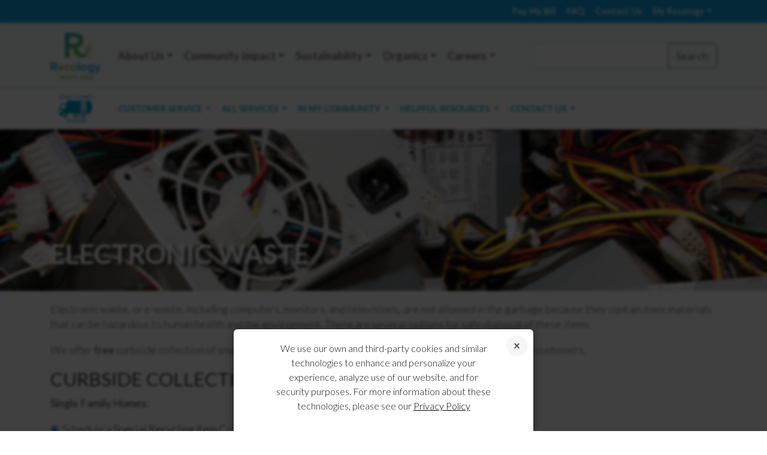

--- FILE ---
content_type: text/html; charset=UTF-8
request_url: https://www.recology.com/recology-king-county/burien/electronic-waste/
body_size: 15342
content:

<!doctype html>
<html lang="en-US">
<head>
	<meta charset="UTF-8">
	<meta name="author" content="Recology">
	<meta name="viewport" content="width=device-width, initial-scale=1">
    <meta name="format-detection" content="telephone=no">
	<meta charset="UTF-8">
	<meta http-equiv="X-UA-Compatible" content="IE=edge">
	<link rel="shortcut icon" sizes="16x16" href="https://www.recology.com/wp-content/themes/recology/images/icons/favicon-16x16.png">
	<link rel="shortcut icon" sizes="32x32" href="https://www.recology.com/wp-content/themes/recology/images/icons/favicon-32x32.png">
	<link rel="shortcut icon" sizes="48x48" href="https://www.recology.com/wp-content/themes/recology/images/icons/favicon-64x64.png">
	<link rel="shortcut icon" sizes="144x144" href="https://www.recology.com/wp-content/themes/recology/images/icons/favicon-144x144.png">
    <link rel="apple-touch-icon" href="https://www.recology.com/wp-content/themes/recology/images/icons/favicon-144x144.png">
    
    
		<script async src='https://tag.simpli.fi/sifitag/3b03f520-bd89-0138-7b03-06b4c2516bae'></script>
	    
	<title>Electronic Waste | Recology - Recology King County: Burien</title>
	<link rel="profile" href="https://gmpg.org/xfn/11">
	<link rel="pingback" href="https://www.recology.com/xmlrpc.php">

	
	<meta name='robots' content='max-image-preview:large' />
	<style>img:is([sizes="auto" i], [sizes^="auto," i]) { contain-intrinsic-size: 3000px 1500px }</style>
	<link rel='dns-prefetch' href='//cdn.jsdelivr.net' />
<link rel='dns-prefetch' href='//code.jquery.com' />
<link rel='dns-prefetch' href='//translate.google.com' />
<link rel='dns-prefetch' href='//fonts.googleapis.com' />
<link rel="alternate" type="application/rss+xml" title="Recology &raquo; Feed" href="https://www.recology.com/feed/" />
<link rel="alternate" type="application/rss+xml" title="Recology &raquo; Comments Feed" href="https://www.recology.com/comments/feed/" />
<script type="text/javascript">
/* <![CDATA[ */
window._wpemojiSettings = {"baseUrl":"https:\/\/s.w.org\/images\/core\/emoji\/16.0.1\/72x72\/","ext":".png","svgUrl":"https:\/\/s.w.org\/images\/core\/emoji\/16.0.1\/svg\/","svgExt":".svg","source":{"concatemoji":"https:\/\/www.recology.com\/wp-includes\/js\/wp-emoji-release.min.js"}};
/*! This file is auto-generated */
!function(s,n){var o,i,e;function c(e){try{var t={supportTests:e,timestamp:(new Date).valueOf()};sessionStorage.setItem(o,JSON.stringify(t))}catch(e){}}function p(e,t,n){e.clearRect(0,0,e.canvas.width,e.canvas.height),e.fillText(t,0,0);var t=new Uint32Array(e.getImageData(0,0,e.canvas.width,e.canvas.height).data),a=(e.clearRect(0,0,e.canvas.width,e.canvas.height),e.fillText(n,0,0),new Uint32Array(e.getImageData(0,0,e.canvas.width,e.canvas.height).data));return t.every(function(e,t){return e===a[t]})}function u(e,t){e.clearRect(0,0,e.canvas.width,e.canvas.height),e.fillText(t,0,0);for(var n=e.getImageData(16,16,1,1),a=0;a<n.data.length;a++)if(0!==n.data[a])return!1;return!0}function f(e,t,n,a){switch(t){case"flag":return n(e,"\ud83c\udff3\ufe0f\u200d\u26a7\ufe0f","\ud83c\udff3\ufe0f\u200b\u26a7\ufe0f")?!1:!n(e,"\ud83c\udde8\ud83c\uddf6","\ud83c\udde8\u200b\ud83c\uddf6")&&!n(e,"\ud83c\udff4\udb40\udc67\udb40\udc62\udb40\udc65\udb40\udc6e\udb40\udc67\udb40\udc7f","\ud83c\udff4\u200b\udb40\udc67\u200b\udb40\udc62\u200b\udb40\udc65\u200b\udb40\udc6e\u200b\udb40\udc67\u200b\udb40\udc7f");case"emoji":return!a(e,"\ud83e\udedf")}return!1}function g(e,t,n,a){var r="undefined"!=typeof WorkerGlobalScope&&self instanceof WorkerGlobalScope?new OffscreenCanvas(300,150):s.createElement("canvas"),o=r.getContext("2d",{willReadFrequently:!0}),i=(o.textBaseline="top",o.font="600 32px Arial",{});return e.forEach(function(e){i[e]=t(o,e,n,a)}),i}function t(e){var t=s.createElement("script");t.src=e,t.defer=!0,s.head.appendChild(t)}"undefined"!=typeof Promise&&(o="wpEmojiSettingsSupports",i=["flag","emoji"],n.supports={everything:!0,everythingExceptFlag:!0},e=new Promise(function(e){s.addEventListener("DOMContentLoaded",e,{once:!0})}),new Promise(function(t){var n=function(){try{var e=JSON.parse(sessionStorage.getItem(o));if("object"==typeof e&&"number"==typeof e.timestamp&&(new Date).valueOf()<e.timestamp+604800&&"object"==typeof e.supportTests)return e.supportTests}catch(e){}return null}();if(!n){if("undefined"!=typeof Worker&&"undefined"!=typeof OffscreenCanvas&&"undefined"!=typeof URL&&URL.createObjectURL&&"undefined"!=typeof Blob)try{var e="postMessage("+g.toString()+"("+[JSON.stringify(i),f.toString(),p.toString(),u.toString()].join(",")+"));",a=new Blob([e],{type:"text/javascript"}),r=new Worker(URL.createObjectURL(a),{name:"wpTestEmojiSupports"});return void(r.onmessage=function(e){c(n=e.data),r.terminate(),t(n)})}catch(e){}c(n=g(i,f,p,u))}t(n)}).then(function(e){for(var t in e)n.supports[t]=e[t],n.supports.everything=n.supports.everything&&n.supports[t],"flag"!==t&&(n.supports.everythingExceptFlag=n.supports.everythingExceptFlag&&n.supports[t]);n.supports.everythingExceptFlag=n.supports.everythingExceptFlag&&!n.supports.flag,n.DOMReady=!1,n.readyCallback=function(){n.DOMReady=!0}}).then(function(){return e}).then(function(){var e;n.supports.everything||(n.readyCallback(),(e=n.source||{}).concatemoji?t(e.concatemoji):e.wpemoji&&e.twemoji&&(t(e.twemoji),t(e.wpemoji)))}))}((window,document),window._wpemojiSettings);
/* ]]> */
</script>
<link rel='stylesheet' id='formidable-css' href='https://www.recology.com/wp-content/plugins/formidable/css/formidableforms.css' type='text/css' media='all' />
<link rel='stylesheet' id='google-font-lato-css' href='https://fonts.googleapis.com/css?family=Lato:300,300i,400,700,700i' type='text/css' media='all' />
<link rel='stylesheet' id='bootstrap-css' href='https://www.recology.com/wp-content/themes/recology/css/bootstrap.min.css' type='text/css' media='all' />
<link rel='stylesheet' id='bootstrap-icons-css' href='https://cdn.jsdelivr.net/npm/bootstrap-icons@1.8.1/font/bootstrap-icons.css' type='text/css' media='all' />
<link rel='stylesheet' id='main-site-css' href='https://www.recology.com/wp-content/themes/recology/css/main.css?v=1.0.1' type='text/css' media='all' />
<link rel='stylesheet' id='main-header-css' href='https://www.recology.com/wp-content/themes/recology/css/header.css' type='text/css' media='all' />
<style id='wp-emoji-styles-inline-css' type='text/css'>

	img.wp-smiley, img.emoji {
		display: inline !important;
		border: none !important;
		box-shadow: none !important;
		height: 1em !important;
		width: 1em !important;
		margin: 0 0.07em !important;
		vertical-align: -0.1em !important;
		background: none !important;
		padding: 0 !important;
	}
</style>
<link rel='stylesheet' id='wp-block-library-css' href='https://www.recology.com/wp-includes/css/dist/block-library/style.min.css' type='text/css' media='all' />
<style id='classic-theme-styles-inline-css' type='text/css'>
/*! This file is auto-generated */
.wp-block-button__link{color:#fff;background-color:#32373c;border-radius:9999px;box-shadow:none;text-decoration:none;padding:calc(.667em + 2px) calc(1.333em + 2px);font-size:1.125em}.wp-block-file__button{background:#32373c;color:#fff;text-decoration:none}
</style>
<style id='global-styles-inline-css' type='text/css'>
:root{--wp--preset--aspect-ratio--square: 1;--wp--preset--aspect-ratio--4-3: 4/3;--wp--preset--aspect-ratio--3-4: 3/4;--wp--preset--aspect-ratio--3-2: 3/2;--wp--preset--aspect-ratio--2-3: 2/3;--wp--preset--aspect-ratio--16-9: 16/9;--wp--preset--aspect-ratio--9-16: 9/16;--wp--preset--color--black: #000000;--wp--preset--color--cyan-bluish-gray: #abb8c3;--wp--preset--color--white: #ffffff;--wp--preset--color--pale-pink: #f78da7;--wp--preset--color--vivid-red: #cf2e2e;--wp--preset--color--luminous-vivid-orange: #ff6900;--wp--preset--color--luminous-vivid-amber: #fcb900;--wp--preset--color--light-green-cyan: #7bdcb5;--wp--preset--color--vivid-green-cyan: #00d084;--wp--preset--color--pale-cyan-blue: #8ed1fc;--wp--preset--color--vivid-cyan-blue: #0693e3;--wp--preset--color--vivid-purple: #9b51e0;--wp--preset--gradient--vivid-cyan-blue-to-vivid-purple: linear-gradient(135deg,rgba(6,147,227,1) 0%,rgb(155,81,224) 100%);--wp--preset--gradient--light-green-cyan-to-vivid-green-cyan: linear-gradient(135deg,rgb(122,220,180) 0%,rgb(0,208,130) 100%);--wp--preset--gradient--luminous-vivid-amber-to-luminous-vivid-orange: linear-gradient(135deg,rgba(252,185,0,1) 0%,rgba(255,105,0,1) 100%);--wp--preset--gradient--luminous-vivid-orange-to-vivid-red: linear-gradient(135deg,rgba(255,105,0,1) 0%,rgb(207,46,46) 100%);--wp--preset--gradient--very-light-gray-to-cyan-bluish-gray: linear-gradient(135deg,rgb(238,238,238) 0%,rgb(169,184,195) 100%);--wp--preset--gradient--cool-to-warm-spectrum: linear-gradient(135deg,rgb(74,234,220) 0%,rgb(151,120,209) 20%,rgb(207,42,186) 40%,rgb(238,44,130) 60%,rgb(251,105,98) 80%,rgb(254,248,76) 100%);--wp--preset--gradient--blush-light-purple: linear-gradient(135deg,rgb(255,206,236) 0%,rgb(152,150,240) 100%);--wp--preset--gradient--blush-bordeaux: linear-gradient(135deg,rgb(254,205,165) 0%,rgb(254,45,45) 50%,rgb(107,0,62) 100%);--wp--preset--gradient--luminous-dusk: linear-gradient(135deg,rgb(255,203,112) 0%,rgb(199,81,192) 50%,rgb(65,88,208) 100%);--wp--preset--gradient--pale-ocean: linear-gradient(135deg,rgb(255,245,203) 0%,rgb(182,227,212) 50%,rgb(51,167,181) 100%);--wp--preset--gradient--electric-grass: linear-gradient(135deg,rgb(202,248,128) 0%,rgb(113,206,126) 100%);--wp--preset--gradient--midnight: linear-gradient(135deg,rgb(2,3,129) 0%,rgb(40,116,252) 100%);--wp--preset--font-size--small: 13px;--wp--preset--font-size--medium: 20px;--wp--preset--font-size--large: 36px;--wp--preset--font-size--x-large: 42px;--wp--preset--spacing--20: 0.44rem;--wp--preset--spacing--30: 0.67rem;--wp--preset--spacing--40: 1rem;--wp--preset--spacing--50: 1.5rem;--wp--preset--spacing--60: 2.25rem;--wp--preset--spacing--70: 3.38rem;--wp--preset--spacing--80: 5.06rem;--wp--preset--shadow--natural: 6px 6px 9px rgba(0, 0, 0, 0.2);--wp--preset--shadow--deep: 12px 12px 50px rgba(0, 0, 0, 0.4);--wp--preset--shadow--sharp: 6px 6px 0px rgba(0, 0, 0, 0.2);--wp--preset--shadow--outlined: 6px 6px 0px -3px rgba(255, 255, 255, 1), 6px 6px rgba(0, 0, 0, 1);--wp--preset--shadow--crisp: 6px 6px 0px rgba(0, 0, 0, 1);}:where(.is-layout-flex){gap: 0.5em;}:where(.is-layout-grid){gap: 0.5em;}body .is-layout-flex{display: flex;}.is-layout-flex{flex-wrap: wrap;align-items: center;}.is-layout-flex > :is(*, div){margin: 0;}body .is-layout-grid{display: grid;}.is-layout-grid > :is(*, div){margin: 0;}:where(.wp-block-columns.is-layout-flex){gap: 2em;}:where(.wp-block-columns.is-layout-grid){gap: 2em;}:where(.wp-block-post-template.is-layout-flex){gap: 1.25em;}:where(.wp-block-post-template.is-layout-grid){gap: 1.25em;}.has-black-color{color: var(--wp--preset--color--black) !important;}.has-cyan-bluish-gray-color{color: var(--wp--preset--color--cyan-bluish-gray) !important;}.has-white-color{color: var(--wp--preset--color--white) !important;}.has-pale-pink-color{color: var(--wp--preset--color--pale-pink) !important;}.has-vivid-red-color{color: var(--wp--preset--color--vivid-red) !important;}.has-luminous-vivid-orange-color{color: var(--wp--preset--color--luminous-vivid-orange) !important;}.has-luminous-vivid-amber-color{color: var(--wp--preset--color--luminous-vivid-amber) !important;}.has-light-green-cyan-color{color: var(--wp--preset--color--light-green-cyan) !important;}.has-vivid-green-cyan-color{color: var(--wp--preset--color--vivid-green-cyan) !important;}.has-pale-cyan-blue-color{color: var(--wp--preset--color--pale-cyan-blue) !important;}.has-vivid-cyan-blue-color{color: var(--wp--preset--color--vivid-cyan-blue) !important;}.has-vivid-purple-color{color: var(--wp--preset--color--vivid-purple) !important;}.has-black-background-color{background-color: var(--wp--preset--color--black) !important;}.has-cyan-bluish-gray-background-color{background-color: var(--wp--preset--color--cyan-bluish-gray) !important;}.has-white-background-color{background-color: var(--wp--preset--color--white) !important;}.has-pale-pink-background-color{background-color: var(--wp--preset--color--pale-pink) !important;}.has-vivid-red-background-color{background-color: var(--wp--preset--color--vivid-red) !important;}.has-luminous-vivid-orange-background-color{background-color: var(--wp--preset--color--luminous-vivid-orange) !important;}.has-luminous-vivid-amber-background-color{background-color: var(--wp--preset--color--luminous-vivid-amber) !important;}.has-light-green-cyan-background-color{background-color: var(--wp--preset--color--light-green-cyan) !important;}.has-vivid-green-cyan-background-color{background-color: var(--wp--preset--color--vivid-green-cyan) !important;}.has-pale-cyan-blue-background-color{background-color: var(--wp--preset--color--pale-cyan-blue) !important;}.has-vivid-cyan-blue-background-color{background-color: var(--wp--preset--color--vivid-cyan-blue) !important;}.has-vivid-purple-background-color{background-color: var(--wp--preset--color--vivid-purple) !important;}.has-black-border-color{border-color: var(--wp--preset--color--black) !important;}.has-cyan-bluish-gray-border-color{border-color: var(--wp--preset--color--cyan-bluish-gray) !important;}.has-white-border-color{border-color: var(--wp--preset--color--white) !important;}.has-pale-pink-border-color{border-color: var(--wp--preset--color--pale-pink) !important;}.has-vivid-red-border-color{border-color: var(--wp--preset--color--vivid-red) !important;}.has-luminous-vivid-orange-border-color{border-color: var(--wp--preset--color--luminous-vivid-orange) !important;}.has-luminous-vivid-amber-border-color{border-color: var(--wp--preset--color--luminous-vivid-amber) !important;}.has-light-green-cyan-border-color{border-color: var(--wp--preset--color--light-green-cyan) !important;}.has-vivid-green-cyan-border-color{border-color: var(--wp--preset--color--vivid-green-cyan) !important;}.has-pale-cyan-blue-border-color{border-color: var(--wp--preset--color--pale-cyan-blue) !important;}.has-vivid-cyan-blue-border-color{border-color: var(--wp--preset--color--vivid-cyan-blue) !important;}.has-vivid-purple-border-color{border-color: var(--wp--preset--color--vivid-purple) !important;}.has-vivid-cyan-blue-to-vivid-purple-gradient-background{background: var(--wp--preset--gradient--vivid-cyan-blue-to-vivid-purple) !important;}.has-light-green-cyan-to-vivid-green-cyan-gradient-background{background: var(--wp--preset--gradient--light-green-cyan-to-vivid-green-cyan) !important;}.has-luminous-vivid-amber-to-luminous-vivid-orange-gradient-background{background: var(--wp--preset--gradient--luminous-vivid-amber-to-luminous-vivid-orange) !important;}.has-luminous-vivid-orange-to-vivid-red-gradient-background{background: var(--wp--preset--gradient--luminous-vivid-orange-to-vivid-red) !important;}.has-very-light-gray-to-cyan-bluish-gray-gradient-background{background: var(--wp--preset--gradient--very-light-gray-to-cyan-bluish-gray) !important;}.has-cool-to-warm-spectrum-gradient-background{background: var(--wp--preset--gradient--cool-to-warm-spectrum) !important;}.has-blush-light-purple-gradient-background{background: var(--wp--preset--gradient--blush-light-purple) !important;}.has-blush-bordeaux-gradient-background{background: var(--wp--preset--gradient--blush-bordeaux) !important;}.has-luminous-dusk-gradient-background{background: var(--wp--preset--gradient--luminous-dusk) !important;}.has-pale-ocean-gradient-background{background: var(--wp--preset--gradient--pale-ocean) !important;}.has-electric-grass-gradient-background{background: var(--wp--preset--gradient--electric-grass) !important;}.has-midnight-gradient-background{background: var(--wp--preset--gradient--midnight) !important;}.has-small-font-size{font-size: var(--wp--preset--font-size--small) !important;}.has-medium-font-size{font-size: var(--wp--preset--font-size--medium) !important;}.has-large-font-size{font-size: var(--wp--preset--font-size--large) !important;}.has-x-large-font-size{font-size: var(--wp--preset--font-size--x-large) !important;}
:where(.wp-block-post-template.is-layout-flex){gap: 1.25em;}:where(.wp-block-post-template.is-layout-grid){gap: 1.25em;}
:where(.wp-block-columns.is-layout-flex){gap: 2em;}:where(.wp-block-columns.is-layout-grid){gap: 2em;}
:root :where(.wp-block-pullquote){font-size: 1.5em;line-height: 1.6;}
</style>
<link rel='stylesheet' id='cpsh-shortcodes-css' href='https://www.recology.com/wp-content/plugins/column-shortcodes//assets/css/shortcodes.css' type='text/css' media='all' />
<link rel='stylesheet' id='google-language-translator-css' href='https://www.recology.com/wp-content/plugins/google-language-translator/css/style.css' type='text/css' media='' />
<link rel='stylesheet' id='dbq-css' href='https://www.recology.com/wp-content/plugins/recology-dbq-form/css/dbq.css' type='text/css' media='all' />
<link rel='stylesheet' id='locator-css' href='https://www.recology.com/wp-content/plugins/recology-zip-selector/css/locator.css' type='text/css' media='all' />
<link rel='stylesheet' id='ZipSelectorStyle-css' href='https://www.recology.com/wp-content/plugins/recology-zip-selector/css/zip-selector.css' type='text/css' media='' />
<link rel='stylesheet' id='responsive-lightbox-swipebox-css' href='https://www.recology.com/wp-content/plugins/responsive-lightbox/assets/swipebox/swipebox.min.css' type='text/css' media='all' />
<link rel='stylesheet' id='_tk-style-css' href='https://www.recology.com/wp-content/themes/recology/style.css' type='text/css' media='all' />
<link rel='stylesheet' id='cookie-notice-consent-theme-labs-css' href='https://www.recology.com/wp-content/plugins/cookie-notice-consent/css/front-theme-labs.min.css' type='text/css' media='all' />
<link rel='stylesheet' id='team_manager-font-awesome-css' href='https://www.recology.com/wp-content/plugins/team-showcase/assets/css/font-awesome.css' type='text/css' media='all' />
<link rel='stylesheet' id='team_manager-fontello-css' href='https://www.recology.com/wp-content/plugins/team-showcase/assets/css/fontello.css' type='text/css' media='all' />
<link rel='stylesheet' id='team_manager-magnific-popup-css' href='https://www.recology.com/wp-content/plugins/team-showcase/assets/css/magnific-popup.css' type='text/css' media='all' />
<link rel='stylesheet' id='team_manager-team-frontend-css' href='https://www.recology.com/wp-content/plugins/team-showcase/assets/css/team-frontend.css' type='text/css' media='all' />
<link rel='stylesheet' id='team_manager-style1-css' href='https://www.recology.com/wp-content/plugins/team-showcase/assets/css/style1.css' type='text/css' media='all' />
<!--n2css--><!--n2js--><script type="text/javascript" src="https://www.recology.com/wp-content/themes/recology/js/libs/angular.min.js" id="angular-js"></script>
<script type="text/javascript" src="https://www.recology.com/wp-content/themes/recology/js/libs/angular-ui-router.min.js" id="angular-ui-router-js"></script>
<script type="text/javascript" src="https://www.recology.com/wp-content/themes/recology/js/libs/angular-animate.min.js" id="angular-animate-js"></script>
<script type="text/javascript" src="https://www.recology.com/wp-content/themes/recology/js/libs/angular-sanitize.min.js" id="angular-sanitize-js"></script>
<script type="text/javascript" src="https://www.recology.com/wp-content/themes/recology/js/pay-my-bill.js" id="pay-my-bill-js"></script>
<script type="text/javascript" src="https://cdn.jsdelivr.net/npm/bootstrap@5.2.0/dist/js/bootstrap.bundle.min.js" id="bootstrap-js"></script>
<script type="text/javascript" src="https://code.jquery.com/jquery-3.7.1.min.js" id="jquery3-js"></script>
<script type="text/javascript" src="https://www.recology.com/wp-content/themes/recology/js/libs/vue.js" id="vue-js"></script>
<script type="text/javascript" src="https://www.recology.com/wp-content/themes/recology/js/libs/axios.min.js" id="axios-js"></script>
<script type="text/javascript" src="https://www.recology.com/wp-includes/js/jquery/jquery.min.js" id="jquery-core-js"></script>
<script type="text/javascript" src="https://www.recology.com/wp-includes/js/jquery/jquery-migrate.min.js" id="jquery-migrate-js"></script>
<script type="text/javascript" src="https://www.recology.com/wp-content/plugins/recology-change-service-form/js/controller.js" id="change_service_controller-js"></script>
<script type="text/javascript" src="https://www.recology.com/wp-content/plugins/recology-dbq-form/js/controller.js" id="dbq_controller-js"></script>
<script type="text/javascript" src="https://www.recology.com/wp-content/plugins/recology-zip-selector/js/locator.js?v=1.01" id="ZipSelector-js"></script>
<script type="text/javascript" src="https://www.recology.com/wp-content/plugins/recology-zip-selector/js/zip-selector.js" id="ZipSelectorField-js"></script>
<script type="text/javascript" src="https://www.recology.com/wp-content/plugins/responsive-lightbox/assets/swipebox/jquery.swipebox.min.js" id="responsive-lightbox-swipebox-js"></script>
<script type="text/javascript" src="https://www.recology.com/wp-includes/js/underscore.min.js" id="underscore-js"></script>
<script type="text/javascript" src="https://www.recology.com/wp-content/plugins/responsive-lightbox/assets/infinitescroll/infinite-scroll.pkgd.min.js" id="responsive-lightbox-infinite-scroll-js"></script>
<script type="text/javascript" id="responsive-lightbox-js-before">
/* <![CDATA[ */
var rlArgs = {"script":"swipebox","selector":"lightbox","customEvents":"","activeGalleries":true,"animation":true,"hideCloseButtonOnMobile":false,"removeBarsOnMobile":false,"hideBars":true,"hideBarsDelay":5000,"videoMaxWidth":1080,"useSVG":true,"loopAtEnd":false,"woocommerce_gallery":false,"ajaxurl":"https:\/\/www.recology.com\/wp-admin\/admin-ajax.php","nonce":"13fccdf26a","preview":false,"postId":3765,"scriptExtension":false};
/* ]]> */
</script>
<script type="text/javascript" src="https://www.recology.com/wp-content/plugins/responsive-lightbox/js/front.js" id="responsive-lightbox-js"></script>
<script type="text/javascript" src="https://www.recology.com/wp-content/plugins/team-showcase/assets/js/jquery.magnific-popup.js" id="team_manager-magnific-js"></script>
<script type="text/javascript" src="https://www.recology.com/wp-content/plugins/team-showcase/assets/js/main.js" id="team_manager-main-js"></script>
<link rel="https://api.w.org/" href="https://www.recology.com/wp-json/" /><link rel="alternate" title="JSON" type="application/json" href="https://www.recology.com/wp-json/wp/v2/pages/3765" /><link rel="EditURI" type="application/rsd+xml" title="RSD" href="https://www.recology.com/xmlrpc.php?rsd" />
<link rel="canonical" href="https://www.recology.com/recology-king-county/burien/electronic-waste/" />
<link rel='shortlink' href='https://www.recology.com/?p=3765' />
<link rel="alternate" title="oEmbed (JSON)" type="application/json+oembed" href="https://www.recology.com/wp-json/oembed/1.0/embed?url=https%3A%2F%2Fwww.recology.com%2Frecology-king-county%2Fburien%2Felectronic-waste%2F" />
<link rel="alternate" title="oEmbed (XML)" type="text/xml+oembed" href="https://www.recology.com/wp-json/oembed/1.0/embed?url=https%3A%2F%2Fwww.recology.com%2Frecology-king-county%2Fburien%2Felectronic-waste%2F&#038;format=xml" />
<style>#google_language_translator a{display:none!important;}div.skiptranslate.goog-te-gadget{display:inline!important;}.goog-te-gadget{color:transparent!important;}.goog-te-gadget{font-size:0px!important;}.goog-branding{display:none;}.goog-tooltip{display: none!important;}.goog-tooltip:hover{display: none!important;}.goog-text-highlight{background-color:transparent!important;border:none!important;box-shadow:none!important;}#google_language_translator select.goog-te-combo{color:#32373c;}div.skiptranslate{display:none!important;}body{top:0px!important;}#goog-gt-{display:none!important;}font font{background-color:transparent!important;box-shadow:none!important;position:initial!important;}#glt-translate-trigger{left:20px;right:auto;}#glt-translate-trigger > span{color:#ffffff;}#glt-translate-trigger{background:#f89406;}.goog-te-gadget .goog-te-combo{width:100%;}</style><style type='text/css'>
				iframe{
					max-width: 100%;
					border: 0px;
				}
			</style><script>document.documentElement.className += " js";</script>

<!-- Meta Pixel Code -->
<script type='text/javascript'>
!function(f,b,e,v,n,t,s){if(f.fbq)return;n=f.fbq=function(){n.callMethod?
n.callMethod.apply(n,arguments):n.queue.push(arguments)};if(!f._fbq)f._fbq=n;
n.push=n;n.loaded=!0;n.version='2.0';n.queue=[];t=b.createElement(e);t.async=!0;
t.src=v;s=b.getElementsByTagName(e)[0];s.parentNode.insertBefore(t,s)}(window,
document,'script','https://connect.facebook.net/en_US/fbevents.js');
</script>
<!-- End Meta Pixel Code -->
<script type='text/javascript'>var url = window.location.origin + '?ob=open-bridge';
            fbq('set', 'openbridge', '375655230834171', url);
fbq('init', '375655230834171', {}, {
    "agent": "wordpress-6.8.3-4.1.5"
})</script><script type='text/javascript'>
    fbq('track', 'PageView', []);
  </script><style type="text/css">.recentcomments a{display:inline !important;padding:0 !important;margin:0 !important;}</style></head>
<body class="wp-singular page-template-default page page-id-3765 page-child parent-pageid-2222 wp-theme-recology group-blog cookie-consent-not-set">
    	<div class="company-select-menu">
	<a href="#" class="company-select_close js-close-menu"></a>
	<div class="company-select-menu-section">
		<div class="company-select-header">California</div>
		<ul class="company-select-list">
			<li><a href="/recology-american-canyon/" data-company-slug="recology-american-canyon">Recology American Canyon</a></li>
			<li><a href="/recology-arcata/" data-company-slug="recology-arcata">Recology Arcata</a></li>
			<li><a href="/recology-auburn-placer/" data-company-slug="recology-auburn-placer">Recology Auburn Placer</a></li>
			<li>
				Recology Butte Colusa Counties
				<ul>
					<li><a href="/recology-butte-colusa/chico/" data-company-slug="recology-butte-colusa" data-city-slug="chico">Chico</a></li>
					<li><a href="/recology-butte-colusa/city-of-colusa/" data-company-slug="recology-butte-colusa" data-city-slug="city-of-colusa">City of Colusa</a></li>
					<li><a href="/recology-butte-colusa/county-of-colusa/" data-company-slug="recology-butte-colusa" data-city-slug="county-of-colusa">County of Colusa</a></li>
					<li><a href="/recology-butte-colusa/butte-county/" data-company-slug="recology-butte-colusa" data-city-slug="butte-county">Butte County</a></li>
					<li><a href="/recology-butte-colusa/oroville/" data-company-slug="recology-butte-colusa" data-city-slug="oroville">Oroville</a></li>
					<li><a href="/recology-butte-colusa/williams/" data-company-slug="recology-butte-colusa" data-city-slug="williams">Williams</a></li>
				</ul>
			</li>
			<li><a href="/recology-davis/" data-company-slug="recology-davis">Recology Davis</a></li>
			<li><a href="/recology-del-norte/" data-company-slug="recology-del-norte">Recology Del Norte</a></li>
			<li><a href="/recology-dixon/" data-company-slug="recology-dixon">Recology Dixon</a></li>
			<li><a href="/recology-eel-river/" data-company-slug="recology-eel-river">Recology Eel River</a></li>
			<li>
				Recology Humboldt County
				<ul>
					<li><a href="/recology-humboldt-county/eureka/" data-company-slug="recology-humboldt-county" data-city-slug="eureka">Eureka</a></li>
					<li><a href="/recology-humboldt-county/fieldbrook/" data-company-slug="recology-humboldt-county" data-city-slug="fieldbrook">Fieldbrook</a></li>
					<li><a href="/recology-humboldt-county/garberville-holmes-redcrest/" data-company-slug="recology-humboldt-county" data-city-slug="garberville-holmes-redcrest">Garberville, Holmes, & Redcrest</a></li>
				</ul>
			</li>
			<li><a href="/recology-mariposa/" data-company-slug="recology-mariposa">Recology Mariposa</a></li>
		</ul>
	</div>
	<div class="company-select-menu-section">
		<div class="company-select-header">California Cont.</div>
		<ul class="company-select-list">
			<li><a href="/recology-mountain-view/" data-company-slug="recology-mountain-view">Recology Mountain View</a></li>
			<li>
				Recology of the Coast
				<ul>
					<li><a href="/recology-of-the-coast/el-granada-pillar-pt-miramar-princeton-montara-moss-beach/" data-company-slug="recology-of-the-coast" data-city-slug="el-granada-pillar-pt-miramar-princeton-montara-moss-beach">Pillar Pt., Moss Beach, Montara, Miramar, Princeton, El Granada</a></li>
					<li><a href="/recology-of-the-coast/pacifica/" data-company-slug="recology-of-the-coast" data-city-slug="pacifica">Pacifica</a></li>
				</ul>
			</li>
			<li><a href="/recology-sacramento/" data-company-slug="recology-sacramento">Recology Sacramento</a></li>
			<li><a href="/recology-san-benito-county/" data-company-slug="recology-san-benito-county">Recology San Benito County</a></li>
			<li><a href="/recology-san-bruno/" data-company-slug="recology-san-bruno">Recology San Bruno</a></li>
			<li><a href="/recology-san-francisco/" data-company-slug="recology-san-francisco">Recology San Francisco</a></li>
			<li><a href="/recology-san-mateo-county/" data-company-slug="recology-san-mateo-county">Recology San Mateo County</a></li>
			<li><a href="/recology-sonoma-marin/" data-company-slug="recology-sonoma-marin">Recology Sonoma Marin</a></li>
			<li>
				Recology South Bay
				<ul>
					<li><a href="/recology-south-bay/city-of-santa-clara/" data-company-slug="recology-south-bay" data-city-slug="city-of-santa-clara">City of Santa Clara</a></li>
					<li><a href="/recology-south-bay/cupertino/" data-company-slug="recology-south-bay" data-city-slug="cupertino">Cupertino</a></li>
					<li><a href="/recology-south-bay/santa-clara-county-residential/" data-company-slug="recology-south-bay" data-city-slug="santa-clara-county-residential">Santa Clara County</a></li>
				</ul>
			</li>
			<li><a href="/recology-south-valley/" data-company-slug="recology-south-valley">Recology South Valley</a></li>
			<li><a href="/recology-vacaville-solano/" data-company-slug="recology-vacaville-solano">Recology Vacaville</a></li>
			<li><a href="/recology-vallejo/" data-company-slug="recology-vallejo">Recology Vallejo</a></li>
			<li><a href="/recology-yuba-sutter/" data-company-slug="recology-yuba-sutter">Recology Yuba-Sutter</a></li>
		</ul>
	</div>
	<div class="company-select-menu-section">
		<div class="company-select-header">Oregon</div>
		<ul class="company-select-list">
			<li><a href="/recology-ashland/" data-company-slug="recology-ashland">Recology Ashland</a></li>
			<li><a href="/recology-clackamas/" data-company-slug="recology-clackamas">Recology Clackamas</a></li>
			<li><a href="/recology-portland/" data-company-slug="recology-portland">Recology Portland</a></li>
			<li>
				<a href="/recology-western-oregon/" data-company-slug="recology-western-oregon">Recology Western Oregon</a>
			</li>
		</ul>
		<div class="company-select-header">Washington</div>
		<ul class="company-select-list">
			<li>
				Recology King County
				<ul>
					<li><a href="/recology-king-county/bothell/" data-company-slug="recology-king-county" data-city-slug="bothell">Bothell</a></li>
                    <li><a href="/recology-king-county/burien/" data-company-slug="recology-king-county" data-city-slug="burien">Burien</a></li>
					<li><a href="/recology-king-county/carnation/" data-company-slug="recology-king-county" data-city-slug="carnation">Carnation</a></li>
					<li><a href="/recology-king-county/des-moines/" data-company-slug="recology-king-county" data-city-slug="des-moines">Des Moines</a></li>
					<li><a href="/recology-king-county/issaquah/" data-company-slug="recology-king-county" data-city-slug="issaquah">Issaquah</a></li>
					<li><a href="/recology-king-county/maple-valley/" data-company-slug="recology-king-county" data-city-slug="maple-valley">Maple Valley</a></li>
                    <li><a href="/recology-king-county/mercer-island/" data-company-slug="recology-king-county" data-city-slug="mercer-island">Mercer Island</a></li>
					<li><a href="/recology-king-county/north-bend/" data-company-slug="recology-king-county" data-city-slug="north-bend">North Bend</a></li>
					<li><a href="/recology-king-county/redmond/" data-company-slug="recology-king-county" data-city-slug="redmond">Redmond</a></li>
					<li><a href="/recology-king-county/seatac/" data-company-slug="recology-king-county" data-city-slug="seatac">SeaTac</a></li>
					<li><a href="/recology-king-county/seattle/" data-company-slug="recology-king-county" data-city-slug="seattle">Seattle</a></li>
					<li><a href="/recology-king-county/shoreline/" data-company-slug="recology-king-county" data-city-slug="shoreline">Shoreline</a></li>
					<li><a href="/recology-king-county/tukwila/" data-company-slug="recology-king-county" data-city-slug="tukwila">Tukwila</a></li>
				</ul>
			</li>
		</ul>
	</div>
</div>
	<div id="zip-selector-modal" class="modal" tabindex="-1">
  <div class="modal-dialog modal-dialog-centered">
    <div class="modal-content">
      <div class="modal-header">
        <h5 class="modal-title"></h5>
        <button type="button" class="btn-close" data-bs-dismiss="modal" aria-label="Close"></button>
      </div>
      <div class="modal-body"></div>
      <div class="modal-footer"></div>
    </div>
  </div>
</div>
<header class="site-header bg-light">
	<nav class="navbar navbar-expand-lg navbar-light user-nav py-0">
		<div class="container">
			<div class="collapse navbar-collapse top-nav">
				<ul class="navbar-nav ms-auto">
										<li class="nav-item"><a class="nav-link" href="/bill-pay/" >Pay My Bill</a></li>
					<li class="nav-item"><a class="nav-link" href="/faq/">FAQ</a></li>

					
					<li class="nav-item"><a class="nav-link" href="/contact-us">Contact Us</a></li>

					<li class="nav-item dropdown">
												<a class="nav-link dropdown-toggle" data-bs-toggle="dropdown" href="#" role="button" aria-expanded="false">My Recology</a>
						<ul class="dropdown-menu">
														<li>
								<form class="px-2 py-2" id="zip-selector-form" name="zip-selector" method="post">
									<label for="zip-selector-field">Find a location:</label>
									<div class="d-inline-flex">
										<input type="text" class="form-control" id="zip-selector-field" name="zip-selector-field" placeholder="Zip code">
										<button class="btn btn-outline-secondary" type="submit" id="zip-search-button">Go</button>
									</div>
								</form>
							</li>
														<li><a class="dropdown-item company-selector" href="#">See All Locations</a></li>
						</ul>
					</li>
				</ul>
			</div>
		</div>
	</nav>
	<nav class="navbar navbar-expand-lg navbar-light global-nav">
		<div class="container">
			<a class="navbar-brand" href="https://www.recology.com/">
				<img src="https://www.recology.com/wp-content/themes/recology/images/logo.png" alt="Recology Logo">
			</a>
			<button class="navbar-toggler" type="button" data-bs-toggle="collapse" data-bs-target=".top-nav" aria-controls="navbarSupportedContent" aria-expanded="false" aria-label="Toggle navigation">
			  <span class="navbar-toggler-icon"></span>
			</button>
			<div class="collapse navbar-collapse top-nav" id="navbarSupportedContent">
				<div class="menu-main-menu-container"><ul id="menu-main-menu" class="navbar-nav mb-2 mb-lg-0"><li  id="menu-item-65534" class="menu-item menu-item-type-custom menu-item-object-custom menu-item-has-children dropdown nav-item nav-item-65534 nav-item"><a href="#" class="nav-link  dropdown-toggle" data-bs-toggle="dropdown" aria-haspopup="true" aria-expanded="false">About Us</a>
<ul class="dropdown-menu  depth_0">
	<li  id="menu-item-66052" class="menu-item menu-item-type-post_type menu-item-object-page nav-item nav-item-66052 nav-item"><a href="https://www.recology.com/about-us/mission-vision/" class="dropdown-item ">Our Mission &#038; Vision</a></li>
	<li  id="menu-item-66053" class="menu-item menu-item-type-post_type menu-item-object-page nav-item nav-item-66053 nav-item"><a href="https://www.recology.com/about-us/employee-owned/" class="dropdown-item ">Employee-Owned</a></li>
	<li  id="menu-item-66054" class="menu-item menu-item-type-post_type menu-item-object-page nav-item nav-item-66054 nav-item"><a href="https://www.recology.com/about-us/where-we-serve/" class="dropdown-item ">Where We Serve</a></li>
	<li  id="menu-item-66055" class="menu-item menu-item-type-post_type menu-item-object-page nav-item nav-item-66055 nav-item"><a href="https://www.recology.com/about-us/our-history/" class="dropdown-item ">Our History</a></li>
	<li  id="menu-item-66056" class="menu-item menu-item-type-post_type menu-item-object-page nav-item nav-item-66056 nav-item"><a href="https://www.recology.com/about-us/our-leadership/" class="dropdown-item ">Our Leadership</a></li>
</ul>
</li>
<li  id="menu-item-67034" class="menu-item menu-item-type-custom menu-item-object-custom menu-item-has-children dropdown nav-item nav-item-67034 nav-item"><a href="#" class="nav-link  dropdown-toggle" data-bs-toggle="dropdown" aria-haspopup="true" aria-expanded="false">Community Impact</a>
<ul class="dropdown-menu  depth_0">
	<li  id="menu-item-67278" class="menu-item menu-item-type-post_type menu-item-object-page nav-item nav-item-67278 nav-item"><a href="https://www.recology.com/community-impact/recology-in-the-news-archive/" class="dropdown-item ">Recology in the News</a></li>
	<li  id="menu-item-67028" class="menu-item menu-item-type-post_type menu-item-object-page nav-item nav-item-67028 nav-item"><a href="https://www.recology.com/community-impact/success-stories/" class="dropdown-item ">Success Stories</a></li>
	<li  id="menu-item-67025" class="menu-item menu-item-type-post_type menu-item-object-page nav-item nav-item-67025 nav-item"><a href="https://www.recology.com/community-impact/government-partnership/" class="dropdown-item ">Government Partnership</a></li>
	<li  id="menu-item-66306" class="menu-item menu-item-type-post_type menu-item-object-page nav-item nav-item-66306 nav-item"><a href="https://www.recology.com/community-impact/art-of-recology/" class="dropdown-item ">The Art of Recology</a></li>
	<li  id="menu-item-66307" class="menu-item menu-item-type-post_type menu-item-object-page nav-item nav-item-66307 nav-item"><a href="https://www.recology.com/community-impact/volunteer-program/" class="dropdown-item ">Volunteer Program</a></li>
	<li  id="menu-item-66312" class="menu-item menu-item-type-post_type menu-item-object-page nav-item nav-item-66312 nav-item"><a href="https://www.recology.com/community-impact/education/" class="dropdown-item ">Education &#038; Outreach</a></li>
</ul>
</li>
<li  id="menu-item-65540" class="menu-item menu-item-type-custom menu-item-object-custom menu-item-has-children dropdown nav-item nav-item-65540 nav-item"><a href="#" class="nav-link  dropdown-toggle" data-bs-toggle="dropdown" aria-haspopup="true" aria-expanded="false">Sustainability</a>
<ul class="dropdown-menu  depth_0">
	<li  id="menu-item-77133" class="menu-item menu-item-type-post_type menu-item-object-page nav-item nav-item-77133 nav-item"><a href="https://www.recology.com/resource-recovery/sustainability-at-recology/" class="dropdown-item ">Sustainability at Recology</a></li>
	<li  id="menu-item-974939" class="menu-item menu-item-type-post_type menu-item-object-page nav-item nav-item-974939 nav-item"><a href="https://www.recology.com/resource-recovery/sustainable-operations/" class="dropdown-item ">Sustainable Operations</a></li>
	<li  id="menu-item-974917" class="menu-item menu-item-type-post_type menu-item-object-page nav-item nav-item-974917 nav-item"><a href="https://www.recology.com/resource-recovery/recycling/" class="dropdown-item ">Recycling</a></li>
	<li  id="menu-item-974932" class="menu-item menu-item-type-post_type menu-item-object-page nav-item nav-item-974932 nav-item"><a href="https://www.recology.com/resource-recovery/composting/" class="dropdown-item ">Composting</a></li>
	<li  id="menu-item-974952" class="menu-item menu-item-type-post_type menu-item-object-page nav-item nav-item-974952 nav-item"><a href="https://www.recology.com/resource-recovery/community-engagement/" class="dropdown-item ">Community Engagement</a></li>
	<li  id="menu-item-66287" class="menu-item menu-item-type-post_type menu-item-object-page nav-item nav-item-66287 nav-item"><a href="https://www.recology.com/resource-recovery/technology-innovation/" class="dropdown-item ">Technology &#038; Innovation</a></li>
	<li  id="menu-item-66279" class="menu-item menu-item-type-post_type menu-item-object-page nav-item nav-item-66279 nav-item"><a href="https://www.recology.com/resource-recovery/waste-zero/" class="dropdown-item ">Waste Zero</a></li>
	<li  id="menu-item-66294" class="menu-item menu-item-type-post_type menu-item-object-page nav-item nav-item-66294 nav-item"><a href="https://www.recology.com/resource-recovery/commodities/" class="dropdown-item ">Commodities</a></li>
	<li  id="menu-item-85494" class="menu-item menu-item-type-post_type menu-item-object-page nav-item nav-item-85494 nav-item"><a href="https://www.recology.com/batterysafety/" class="dropdown-item ">Battery Safety</a></li>
</ul>
</li>
<li  id="menu-item-65550" class="menu-item menu-item-type-custom menu-item-object-custom menu-item-has-children dropdown nav-item nav-item-65550 nav-item"><a href="#" class="nav-link  dropdown-toggle" data-bs-toggle="dropdown" aria-haspopup="true" aria-expanded="false">Organics</a>
<ul class="dropdown-menu  depth_0">
	<li  id="menu-item-67060" class="menu-item menu-item-type-post_type menu-item-object-page nav-item nav-item-67060 nav-item"><a href="https://www.recology.com/organics/" class="dropdown-item ">Who We Are</a></li>
	<li  id="menu-item-67049" class="menu-item menu-item-type-post_type menu-item-object-page menu-item-has-children dropdown nav-item nav-item-67049 dropdown-menu-end nav-item"><a href="https://www.recology.com/organics/products/" class="dropdown-item  dropdown-toggle" data-bs-toggle="dropdown" aria-haspopup="true" aria-expanded="false">Our Products</a>
	<ul class="dropdown-menu sub-menu  depth_1">
		<li  id="menu-item-67080" class="menu-item menu-item-type-post_type menu-item-object-page nav-item nav-item-67080 nav-item"><a href="https://www.recology.com/organics/products/compost/" class="dropdown-item ">Compost</a></li>
		<li  id="menu-item-67079" class="menu-item menu-item-type-post_type menu-item-object-page nav-item nav-item-67079 nav-item"><a href="https://www.recology.com/organics/products/mulch/" class="dropdown-item ">Mulch</a></li>
		<li  id="menu-item-67078" class="menu-item menu-item-type-post_type menu-item-object-page nav-item nav-item-67078 nav-item"><a href="https://www.recology.com/organics/products/soil-blends/" class="dropdown-item ">Soil Blends</a></li>
	</ul>
</li>
	<li  id="menu-item-67063" class="menu-item menu-item-type-post_type menu-item-object-page nav-item nav-item-67063 nav-item"><a href="https://www.recology.com/organics/specialty-services/" class="dropdown-item ">Specialty Services</a></li>
	<li  id="menu-item-67069" class="menu-item menu-item-type-post_type menu-item-object-page nav-item nav-item-67069 nav-item"><a href="https://www.recology.com/organics/testimonials/" class="dropdown-item ">Testimonials</a></li>
	<li  id="menu-item-67072" class="menu-item menu-item-type-post_type menu-item-object-page nav-item nav-item-67072 nav-item"><a href="https://www.recology.com/organics/partnerships/" class="dropdown-item ">Partnerships</a></li>
</ul>
</li>
<li  id="menu-item-65722" class="menu-item menu-item-type-custom menu-item-object-custom menu-item-has-children dropdown nav-item nav-item-65722 nav-item"><a href="#" class="nav-link  dropdown-toggle" data-bs-toggle="dropdown" aria-haspopup="true" aria-expanded="false">Careers</a>
<ul class="dropdown-menu  depth_0">
	<li  id="menu-item-65719" class="menu-item menu-item-type-post_type menu-item-object-page nav-item nav-item-65719 nav-item"><a href="https://www.recology.com/careers/" class="dropdown-item ">Working at Recology</a></li>
</ul>
</li>
</ul></div>				<form class="d-flex ms-auto" role="search" method="get" action="https://www.recology.com/">
					<div class="input-group mb-auto">
						<input type="text" class="form-control" placeholder="" aria-label="Search query" aria-describedby="global-search-button" name="s" value="">						
						<button class="btn btn-outline-secondary" type="submit" id="global-search-button">Search</button>
					</div>
				</form>
			</div>
		</div>
	</nav>
</header>


<nav class="navbar navbar-expand-lg navbar-light local-nav">
	<div class="container page-menu--local">
		<a class="navbar-brand" href="/recology-king-county/burien/">
			<span>King County</span>
			<img src="https://www.recology.com/wp-content/themes/recology/images/icon-truck-blue.png" alt="King County: Burien Home Icon">
			<span>Burien</span>
		</a>
		<button class="navbar-toggler" type="button" data-bs-toggle="collapse" data-bs-target="#navbar-local" aria-controls="navbar-local" aria-expanded="false" aria-label="Toggle navigation">
		  <span class="navbar-toggler-icon"></span>
		</button>
		<div class="collapse navbar-collapse" id="navbar-local">
						<ul class="navbar-nav me-auto mb-2 mb-lg-0">
								<li class="nav-item dropdown">
					<a class="nav-link dropdown-toggle " id="dropdown-menu-1" href="#" data-bs-toggle="dropdown" aria-expanded="false">
						Customer Service					</a>
					<ul class="dropdown-menu" aria-labelledby="dropdown-menu-1">
						<li>
	<a href="https://www.recology.com/recology-king-county/burien/contact/" class="dropdown-item">Contact Us</a>
</li><li>
	<a href="https://www.recology.com/recology-king-county/burien/pay-my-bill/" class="dropdown-item">Pay My Bill</a>
</li><li>
	<a href="https://www.recology.com/recology-king-county/burien/order-debris-box/" class="dropdown-item">Request Debris Box</a>
</li><li>
	<a href="https://www.recology.com/recology-king-county/burien/modify-service-form/" class="dropdown-item">Modify or Change Service</a>
</li><li>
	<a href="https://www.recology.com/recology-king-county/burien/bulky-item-form/" class="dropdown-item">Request Bulky Item Collection</a>
</li><li>
	<a href="https://www.recology.com/recology-king-county/burien/new-account-form/" class="dropdown-item">Open New Account</a>
</li><li>
	<a href="https://www.recology.com/recology-king-county/burien/close-account-form/" class="dropdown-item">Close Account</a>
</li><li>
	<a href="https://www.recology.com/recology-king-county/burien/missed-collection-form/" class="dropdown-item">Report Missed Collection</a>
</li><li>
	<a href="https://www.recology.com/recology-king-county/burien/special-item-recycling-request-form/" class="dropdown-item">Request Special Item Recycling</a>
</li>					</ul>
				</li>
								<li class="nav-item dropdown">
					<a class="nav-link dropdown-toggle active" id="dropdown-menu-2" href="#" data-bs-toggle="dropdown" aria-expanded="false">
						All Services					</a>
					<ul class="dropdown-menu" aria-labelledby="dropdown-menu-2">
						<li>
	<a href="https://www.recology.com/recology-king-county/burien/your-three-carts/" class="dropdown-item">My Recology Service</a>
</li><li>
	<a href="https://www.recology.com/recology-king-county/burien/special-item-recycling/" class="dropdown-item">Special Item Recycling</a>
</li><li>
	<a href="https://www.recology.com/recology-king-county/burien/bulky-items/" class="dropdown-item">Bulky Items</a>
</li><li>
	<a href="https://www.recology.com/recology-king-county/burien/hazardous-waste/" class="dropdown-item">Hazardous Waste</a>
</li><li>
	<a href="https://www.recology.com/recology-king-county/burien/electronic-waste/" class="dropdown-item">Electronic Waste</a>
</li><li>
	<a href="https://www.recology.com/recology-king-county/burien/debris-boxes/" class="dropdown-item">Debris Boxes &amp; Construction Services</a>
</li><li>
	<a href="https://www.recology.com/recology-king-county/burien/business-services/" class="dropdown-item">Business Services</a>
</li>					</ul>
				</li>
								<li class="nav-item dropdown">
					<a class="nav-link dropdown-toggle " id="dropdown-menu-3" href="#" data-bs-toggle="dropdown" aria-expanded="false">
						In My Community					</a>
					<ul class="dropdown-menu" aria-labelledby="dropdown-menu-3">
						<li>
	<a href="https://www.recology.com/recology-king-county/burien/recology-store/" class="dropdown-item">Recology Store Highline</a>
</li><li>
	<a href="https://www.recology.com/recology-king-county/burien/artist-in-residence/" class="dropdown-item">Artist in Residence</a>
</li><li>
	<a href="https://www.recology.com/recology-king-county/burien/community-education-programs/" class="dropdown-item">Community &#038; Education Programs</a>
</li><li>
	<a href="https://www.recology.com/recology-king-county/burien/news/" class="dropdown-item">News &#038; Events</a>
</li><li>
	<a href="https://www.recology.com/recology-king-county/burien/tours/" class="dropdown-item">Tours</a>
</li>					</ul>
				</li>
								<li class="nav-item dropdown">
					<a class="nav-link dropdown-toggle " id="dropdown-menu-4" href="#" data-bs-toggle="dropdown" aria-expanded="false">
						Helpful Resources					</a>
					<ul class="dropdown-menu" aria-labelledby="dropdown-menu-4">
						<li>
	<a href="https://www.recology.com/recology-king-county/burien/what-goes-where/" class="dropdown-item">What Goes Where?</a>
</li><li>
	<a href="https://www.recology.com/recology-king-county/burien/your-service-day/" class="dropdown-item">Your Service Day</a>
</li><li>
	<a href="https://www.recology.com/recology-king-county/burien/faq/" class="dropdown-item">FAQ</a>
</li><li>
	<a href="https://www.recology.com/recology-king-county/burien/sorting-guides/" class="dropdown-item">Sorting Guides</a>
</li>					</ul>
				</li>
								<li class="nav-item dropdown">
					<a class="nav-link dropdown-toggle " id="dropdown-menu-5" href="#" data-bs-toggle="dropdown" aria-expanded="false">
						Contact Us					</a>
					<ul class="dropdown-menu" aria-labelledby="dropdown-menu-5">
						<li>
	<a href="https://www.recology.com/recology-king-county/burien/customer-service/" class="dropdown-item">Customer Service</a>
</li><li>
	<a href="https://www.recology.com/recology-king-county/burien/the-recology-store-highline/" class="dropdown-item">Recology Store Highline</a>
</li>					</ul>
				</li>
							</ul>
					</div>
	</div>
</nav>


<!--  include company select menu -->


	<div class="img-block">
	<div class="img-block-inner" style="background: url('https://www.recology.com/wp-content/uploads/2016/08/Electronic-Waste.jpg')no-repeat center;">
		<div class="container">
			<div class="img-block-title">
				Electronic Waste							</div>
		</div>
	</div>    
</div>
<div class="container">
	<article id="post-3765" class="post-3765 page type-page status-publish has-post-thumbnail hentry category-recology-king-county">	
				
		<p style="text-align: left;">Electronic waste, or e-waste, including computers, monitors, and televisions, are not allowed in the garbage because they contain toxic materials that can be hazardous to human health and the environment. There are several options for safe disposal of these items.</p>
<p style="text-align: left;">We offer <strong>free</strong> curbside collection of small electronics for Burien single-family and multi-family residential customers.</p>
<h3 style="text-align: left;">CURBSIDE COLLECTION</h3>
<p style="text-align: left;"><strong>Single Family Homes:</strong></p>
<ul style="text-align: left;">
<li style="list-style-type: none;">
<ul class="list-main">
<li style="list-style-type: none;">
<ul>
<li><span>Schedule</span> a <span><a href="https://www.recology.com/recology-cleanscapes/burien/special-item-recycling-request-form/">Special Recycling Item Collection</a> by using the form, or by calling 206.767.3322.</span></li>
<li>Items must be 2 feet x 2 feet x 2 feet or smaller and weigh less than 60 lbs.</li>
<li>Place items in a clear plastic bag and set on top of or next to recycle cart.</li>
</ul>
</li>
</ul>
</li>
<li></li>
</ul>
<p style="text-align: left;"><strong>Apartments &amp; Condos:</strong><br />
Apartment and condominium customers must call or <a href="https://www.recology.com/recology-cleanscapes/burien/special-item-recycling-request-form/"><span>submit a <span>request</span></span></a> to arrange for collection. Service must be requested by the bill payer on record. Please DO NOT set appliances next to carts or containers.</p>
<h3 style="text-align: left;"><strong>DROP OFF</strong></h3>
<p style="text-align: left;"><u> </u>Laptops, tablets, cell phones, desktops, TVs, printers, peripherals, LCD Monitors, CRT Monitors, and hard drives can be dropped off at <span><a href="https://www.recology.com/recology-cleanscapes/burien/the-recology-store-highline/">The Recology Store Highline</a>.</span> Items dropped off at the store are collected by <a href="https://eridirect.com/">Electronic Recyclers International</a> (ERI). ERI is both R2 and e-Steward certified and responsibly recycles or refurbishes all e-waste received. ERI also performs data destruction in accordance with Department of Defense and National Institute of Standard and Technology protocol to ensure 100 percent data destruction.</p>
<p style="text-align: left;">Computers, laptops and televisions can be taken to E-Cycle Washington drop-off locations where they are collected for reuse or recycling at no charge. Call 1-800-RECYCLE or visit the <a href="http://www.ecyclewashington.org/">E-Cycle Washington website</a> for e-waste disposal locations and information.</p>
<p style="text-align: left;"><a href="http://www.takeitbacknetwork.org/">The Take It Back Network</a> provides information on how to dispose of all unwanted electronics.</p>
<p style="text-align: left;"><strong>Cell Phones</strong><u><br />
</u>Interested in buying a used and refurbished cell phone? <a href="http://www.sellcell.com/recellular/">ReCellular</a> recycles and resells used cell phones and accessories, and <a href="http://www.verizonwireless.com/landingpages/device-trade-in/">Verizon</a>, <a href="http://www.att.com/esupport/article.jsp?sid=KB103559&amp;cv=820">AT&amp;T</a>, <a href="http://www.t-mobile.com/company/community.aspx?tp=Abt_Tab_PhoneRecyclingProgram">T-Mobile</a>, and <a href="http://goodworks.sprint.com/product/device-recycling/">Sprint</a> have device take back programs.</p>
	</article>
</div>


<footer class="page-footer">
    <div class="container">
		<div class="footer-sidebar d-flex justify-content-center">
		<ul class="page-footer-social_list">
			<li><a href="https://www.facebook.com/RecologyKingCounty" target="_blank"><img src="/wp-content/themes/recology/images/icons/social/icon-social-fb.png" width="24" height="24" alt="Facebook icon" aria-label="Facebook (Opens in new window)"></a></li>
			<li><a href="https://twitter.com/RecologyKC" target="_blank"><img src="/wp-content/themes/recology/images/icons/social/icon-social-twitter.png" width="24" height="24" alt="Twitter icon" aria-label="Twitter (Opens in new window)"></a></li>
			<li><a href="https://www.linkedin.com/company/725809" target="_blank"><img src="/wp-content/themes/recology/images/icons/social/icon-social-linkedin.png" width="24" height="24" alt="LinkedIn icon" aria-label="LinkedIn (Opens in new window)"></a></li>
			<li><a href="https://www.youtube.com/channel/UC9XtfdnKdeSgbMxNtiPyBQg" target="_blank"><img src="/wp-content/themes/recology/images/icons/social/icon-social-youtube.png" width="24" height="24" alt="YouTube icon" aria-label="YouTube (Opens in new window)"></a></li>
			<li><a href="https://www.instagram.com/recologykingcounty" target="_blank"><img src="/wp-content/themes/recology/images/icons/social/icon-social-instagram.png" width="24" height="24" alt="Instagram icon" aria-label="Instagram (Opens in new window)"></a></li>
                        <li><a href="https://www.flickr.com/photos/recologycleanscapes" target="_blank"><img src="/wp-content/themes/recology/images/icons/social/icon-social-flickr.png" width="24" height="24" alt="Flickr icon" aria-label="Flickr (Opens in new window)"></a></li>
            		</ul>

		</div>
		<nav class="navbar navbar-expand-sm navbar-light footer-nav">
			<div class="container">
				<div class="menu-footer-menu-container"><ul id="menu-footer-menu" class="navbar-nav mb-2 mb-lg-0 justify-content-center"><li  id="menu-item-66259" class="menu-item menu-item-type-post_type menu-item-object-page nav-item nav-item-66259 nav-item"><a href="https://www.recology.com/privacy/" class="nav-link ">Privacy Policy</a></li>
<li  id="menu-item-66258" class="menu-item menu-item-type-post_type menu-item-object-page nav-item nav-item-66258 nav-item"><a href="https://www.recology.com/terms/" class="nav-link ">Terms of Use</a></li>
<li  id="menu-item-1736899" class="menu-item menu-item-type-post_type menu-item-object-page nav-item nav-item-1736899 nav-item"><a href="https://www.recology.com/electronic-bill-payment-service-agreement/" class="nav-link ">Electronic Bill Payment Service Agreement</a></li>
<li  id="menu-item-66257" class="menu-item menu-item-type-post_type menu-item-object-page nav-item nav-item-66257 nav-item"><a href="https://www.recology.com/disclosures/" class="nav-link ">Disclosures</a></li>
<li  id="menu-item-68951" class="menu-item menu-item-type-post_type menu-item-object-page nav-item nav-item-68951 nav-item"><a href="https://www.recology.com/compliance/" class="nav-link ">Compliance</a></li>
</ul></div>			</div>
		</nav>
		<div class="footer-google-translator justify-content-center"><div id="google_language_translator" class="default-language-en"></div></div>
    </div>
</footer>

<!--[if lt IE 9]>
    <script src="https://www.recology.com/wp-content/themes/recology/js/libs/html5shiv.js"></script>
<![endif]-->

<div id="site_modal">
    <div id="modal_content"><h3 id="modal_head"></h3><span id="modal_text"></span></div>
</div>

<script type="speculationrules">
{"prefetch":[{"source":"document","where":{"and":[{"href_matches":"\/*"},{"not":{"href_matches":["\/wp-*.php","\/wp-admin\/*","\/wp-content\/uploads\/*","\/wp-content\/*","\/wp-content\/plugins\/*","\/wp-content\/themes\/recology\/*","\/*\\?(.+)"]}},{"not":{"selector_matches":"a[rel~=\"nofollow\"]"}},{"not":{"selector_matches":".no-prefetch, .no-prefetch a"}}]},"eagerness":"conservative"}]}
</script>
<div id='glt-footer'></div><script>function GoogleLanguageTranslatorInit() { new google.translate.TranslateElement({pageLanguage: 'en', includedLanguages:'zh-CN,zh-TW,en,hi,ja,ko,ru,es,vi', autoDisplay: false}, 'google_language_translator');}</script>    <!-- Meta Pixel Event Code -->
    <script type='text/javascript'>
        document.addEventListener( 'wpcf7mailsent', function( event ) {
        if( "fb_pxl_code" in event.detail.apiResponse){
            eval(event.detail.apiResponse.fb_pxl_code);
        }
        }, false );
    </script>
    <!-- End Meta Pixel Event Code -->
        <div id='fb-pxl-ajax-code'></div><script type="text/javascript" src="https://www.recology.com/wp-content/themes/recology/js/helpers/tabs.js" id="tabs-js"></script>
<script type="text/javascript" src="https://www.recology.com/wp-content/themes/recology/js/helpers/popups.js" id="popups-js"></script>
<script type="text/javascript" src="https://www.recology.com/wp-content/themes/recology/js/helpers/layout.js" id="layout-js"></script>
<script type="text/javascript" src="https://www.recology.com/wp-content/themes/recology/js/helpers/numericInput.js" id="numericInput-js"></script>
<script type="text/javascript" src="https://www.recology.com/wp-content/themes/recology/js/widget/video.js" id="video-js"></script>
<script type="text/javascript" src="https://www.recology.com/wp-content/themes/recology/js/widget/validatedInput.js" id="validatedInput-js"></script>
<script type="text/javascript" src="https://www.recology.com/wp-content/themes/recology/js/debris.js" id="debris-js"></script>
<script type="text/javascript" src="https://www.recology.com/wp-content/themes/recology/js/ui.js" id="ui-js"></script>
<script type="text/javascript" src="https://www.recology.com/wp-content/themes/recology/js/functions.js" id="site-functions-js"></script>
<script type="text/javascript" src="https://www.recology.com/wp-content/plugins/google-language-translator/js/scripts.js" id="scripts-js"></script>
<script type="text/javascript" src="//translate.google.com/translate_a/element.js?cb=GoogleLanguageTranslatorInit" id="scripts-google-js"></script>
<script type="text/javascript" src="https://www.recology.com/wp-content/plugins/recology-zip-selector/js/for-your-area.js" id="foryourarea-js"></script>
<script type="text/javascript" id="cookie-notice-consent-js-before">
/* <![CDATA[ */
var cncArgs = {"uuid":0,"reload":1,"cache":1,"secure":1,"log":1,"cookieExpiration":30,"revokeAll":1,"revokeNotice":"Your consent settings have been reset. Additionally, any cookies set for this domain have been cleared.","ajax_url":"https:\/\/www.recology.com\/wp-admin\/admin-ajax.php","ajax_nonce":"2e25d79443","remote_addr":"73.224.5.12","http_user_agent":"Mozilla\/5.0 (Macintosh; Intel Mac OS X 10_15_7) AppleWebKit\/537.36 (KHTML, like Gecko) Chrome\/131.0.0.0 Safari\/537.36"}
/* ]]> */
</script>
<script type="text/javascript" src="https://www.recology.com/wp-content/plugins/cookie-notice-consent/js/front.min.js" id="cookie-notice-consent-js"></script>
<script type="text/javascript" src="https://www.recology.com/wp-content/plugins/recology-honeypot/recology-honeypot.js" id="recology-honeypot-js"></script>
<script type="text/javascript" src="https://www.recology.com/wp-includes/js/imagesloaded.min.js" id="imagesloaded-js"></script>
<script type="text/javascript" src="https://www.recology.com/wp-includes/js/jquery/ui/core.min.js" id="jquery-ui-core-js"></script>
<script type="text/javascript" src="https://www.recology.com/wp-includes/js/jquery/ui/mouse.min.js" id="jquery-ui-mouse-js"></script>
<script type="text/javascript" src="https://www.recology.com/wp-includes/js/jquery/ui/sortable.min.js" id="jquery-ui-sortable-js"></script>
<script type="text/javascript" src="https://www.recology.com/wp-includes/js/jquery/ui/draggable.min.js" id="jquery-ui-draggable-js"></script>
<script type="text/javascript" src="https://www.recology.com/wp-includes/js/jquery/ui/droppable.min.js" id="jquery-ui-droppable-js"></script>
    <!-- Cookie Consent JavaScript Detection -->
    <script>
    (function() {
        // Log initial state for debugging
        const initialCookieState = (typeof window.recologyHasCookieConsent === 'function')
            ? window.recologyHasCookieConsent()
            : document.cookie.indexOf('cookie_consent=') !== -1;
        //console.log("Initial cookie consent state:", initialCookieState ? "Exists" : "Does not exist");
        
        // Define tracking scripts (these will be controlled by the cookie check)
        const trackingScripts = [
            // Google Analytics
            {
                id: 'ga-gtag',
                src: 'https://www.googletagmanager.com/gtag/js?id=G-GM1K41466F'
            },
            {
                id: 'ga-config',
                inline: `
                    window.dataLayer = window.dataLayer || [];
                    function gtag(){dataLayer.push(arguments);}
                    gtag('js', new Date());
                    gtag('config', 'G-GM1K41466F', { 'anonymize_ip': true });
                    gtag('config', 'UA-87687081-1', { 'anonymize_ip': true });
                `
            },
			// Google Tag Manager - added 2025-08-27
			{
				id: 'gtm-nxnj4fzz',
				inline: `
					(function(w,d,s,l,i){w[l]=w[l]||[];w[l].push({'gtm.start':
					new Date().getTime(),event:'gtm.js'});var f=d.getElementsByTagName(s)[0],
					j=d.createElement(s),dl=l!='dataLayer'?'&l='+l:'';j.async=true;j.src=
					'https://www.googletagmanager.com/gtm.js?id='+i+dl;f.parentNode.insertBefore(j,f);
					})(window,document,'script','dataLayer','GTM-NXNJ4FZZ');
				`
			},
			// Google Tag Mnager - noscript
			{
				id: 'gtm-nxnj4fzz-noscript',
				iframeSrc: 'https://www.googletagmanager.com/ns.html?id=GTM-NXNJ4FZZ'
			},

            // Google Tag Manager
            {
                id: 'gtm-whwlf49',
                inline: `
                    (function(w,d,s,l,i){w[l]=w[l]||[];w[l].push({'gtm.start':
                    new Date().getTime(),event:'gtm.js'});var f=d.getElementsByTagName(s)[0],
                    j=d.createElement(s),dl=l!='dataLayer'?'&l='+l:'';j.async=true;j.src=
                    'https://www.googletagmanager.com/gtm.js?id='+i+dl;f.parentNode.insertBefore(j,f);
                    })(window,document,'script','dataLayer','GTM-WHWLF49');
                `
            },
			{
                id: 'gtm-whwlf49-noscript',
                iframeSrc: 'https://www.googletagmanager.com/ns.html?id=GTM-WHWLF49'
            },
            // Google Tag Manager - Beacon Media
            {
                id: 'gtm-t5qwfwl',
                inline: `
                    (function(w,d,s,l,i){w[l]=w[l]||[];w[l].push({'gtm.start':
                    new Date().getTime(),event:'gtm.js'});var f=d.getElementsByTagName(s)[0],
                    j=d.createElement(s),dl=l!='dataLayer'?'&l='+l:'';j.async=true;j.src=
                    'https://www.googletagmanager.com/gtm.js?id='+i+dl;f.parentNode.insertBefore(j,f);
                    })(window,document,'script','dataLayer','GTM-T5QWFWL');
                `
            },
			{
                id: 'gtm-t5qwfwl-noscript',
                iframeSrc: 'https://www.googletagmanager.com/ns.html?id=GTM-T5QWFWL'
            },
			
            // Facebook Pixel
            {
                id: 'fb-pixel',
                inline: `
                    !function(f,b,e,v,n,t,s)
                    {if(f.fbq)return;n=f.fbq=function(){n.callMethod?
                    n.callMethod.apply(n,arguments):n.queue.push(arguments)};
                    if(!f._fbq)f._fbq=n;n.push=n;n.loaded=!0;n.version='2.0';
                    n.queue=[];t=b.createElement(e);t.async=!0;
                    t.src=v;s=b.getElementsByTagName(e)[0];
                    s.parentNode.insertBefore(t,s)}(window, document,'script',
                    'https://connect.facebook.net/en_US/fbevents.js');
                    
                    fbq('init', '231385328956510');
					fbq('init', '375655230834171');
                    fbq('init', '978820776611689');
                    fbq('track', 'PageView');
                `
            },
            // Twitter Pixel
            {
                id: 'twitter-pixel',
                inline: `
                    !function(e,t,n,s,u,a){e.twq||(s=e.twq=function(){s.exe?s.exe.apply(s,arguments):s.queue.push(arguments);
                    },s.version='1.1',s.queue=[],u=t.createElement(n),u.async=!0,u.src='https://static.ads-twitter.com/uwt.js',
                    a=t.getElementsByTagName(n)[0],a.parentNode.insertBefore(u,a))}(window,document,'script');
                    twq('config','oetij');
                `
            },
            // LinkedIn Pixel
            {
                id: 'linkedin-pixel',
                inline: `
                    _linkedin_partner_id = "4797884";
                    window._linkedin_data_partner_ids = window._linkedin_data_partner_ids || [];
                    window._linkedin_data_partner_ids.push(_linkedin_partner_id);
                    
                    (function(l) {
                    if (!l){window.lintrk = function(a,b){window.lintrk.q.push([a,b])};
                    window.lintrk.q=[]}
                    var s = document.getElementsByTagName("script")[0];
                    var b = document.createElement("script");
                    b.type = "text/javascript";b.async = true;
                    b.src = "https://snap.licdn.com/li.lms-analytics/insight.min.js";
                    s.parentNode.insertBefore(b, s);})(window.lintrk);
                `
            }
		
        ];
        
        // Function to check if cookie exists
        function hasCookieConsent() {
            if (typeof window.recologyHasCookieConsent === 'function') {
                return window.recologyHasCookieConsent();
            }
            return document.cookie.indexOf('cookie_consent=') !== -1;
        }
        
        // Function to load all tracking scripts
        function loadTrackingScripts() {
            console.log('Loading tracking scripts based on cookie consent');
            
            // Check if already loaded to prevent duplicates
            if (window._trackingScriptsLoaded) {
                return;
            }
            
            // Mark as loaded
            window._trackingScriptsLoaded = true;
            
            // Load each tracking script
            trackingScripts.forEach(script => {
                // Skip if already loaded
                if (document.getElementById(script.id)) {
                    return;
                }
                if(script.iframeSrc){
					const nos = document.createElement("noscript");
					const iframe = document.createElement("iframe");
					iframe.src = script.iframeSrc;
					iframe.height='0';
					iframe.width = '0';
					iframe.style.display='none';
					iframe.style.visibility = 'hidden';
					nos.id = script.id;
					nos.appendChild(iframe);
					document.body.appendChild(nos);

				}else if (script.src) {
                    // External script
                    const scriptEl = document.createElement('script');
                    scriptEl.id = script.id;
                    scriptEl.async = true;
                    scriptEl.src = script.src;
                    document.head.appendChild(scriptEl);
                } else if (script.inline) {
                    // Inline script
                    const scriptEl = document.createElement('script');
                    scriptEl.id = script.id;
                    scriptEl.textContent = script.inline;
                    document.head.appendChild(scriptEl);
                }
            });
            
   
        }
        
        // Initialize as soon as possible
        if (hasCookieConsent()) {
            loadTrackingScripts();
        } else {
            console.log('Waiting for cookie consent and page refresh...');
            
            // Since we know the page will refresh, we don't need to add
            // listeners to detect changes during the current page load
        }
    })();
    </script>
    		<div id="cookie-notice-consent" role="banner" class="cookie-notice-consent cookie-notice-consent--hidden" aria-label="Cookie Notice & Consent">
						<div class="cookie-notice-consent__container">
												<div class="cookie-notice-consent__text">We use our own and third-party cookies and similar technologies to enhance and personalize your experience, analyze use of our website, and for security purposes. For more information about these technologies, please see our <a href="/privacy/">Privacy Policy</a></div>
																												<div class="cookie-notice-consent__buttons">
															<a href="#cookies-accepted" class="cookie-notice-consent__button cookie-notice-consent__accept-button" id="cookie-notice-consent__accept-button" aria-label="Accept cookies">Accept cookies</a>
																				<a href="#cookies-rejected" class="cookie-notice-consent__button cookie-notice-consent__reject-button" id="cookie-notice-consent__reject-button" aria-label="Reject cookies">Reject cookies</a>
																			</div>
							</div>
					</div>
			

	
<script>(function(){function c(){var b=a.contentDocument||a.contentWindow.document;if(b){var d=b.createElement('script');d.innerHTML="window.__CF$cv$params={r:'9bf98d620bda3e6e',t:'MTc2ODY5MTcwMi4wMDAwMDA='};var a=document.createElement('script');a.nonce='';a.src='/cdn-cgi/challenge-platform/scripts/jsd/main.js';document.getElementsByTagName('head')[0].appendChild(a);";b.getElementsByTagName('head')[0].appendChild(d)}}if(document.body){var a=document.createElement('iframe');a.height=1;a.width=1;a.style.position='absolute';a.style.top=0;a.style.left=0;a.style.border='none';a.style.visibility='hidden';document.body.appendChild(a);if('loading'!==document.readyState)c();else if(window.addEventListener)document.addEventListener('DOMContentLoaded',c);else{var e=document.onreadystatechange||function(){};document.onreadystatechange=function(b){e(b);'loading'!==document.readyState&&(document.onreadystatechange=e,c())}}}})();</script></body>
</html>



--- FILE ---
content_type: text/css
request_url: https://www.recology.com/wp-content/themes/recology/css/main.css?v=1.0.1
body_size: 15683
content:
@import url("content.css");

/* Global hyperlink styling */
a {
	color: #000000;
	text-decoration: underline;
}

a:hover,
a:focus {
	color: #00a7dc;
	text-decoration: underline;
}

/* Exception: buttons and navigation links should not be underlined */
.btn,
.nav-link,
.navbar a,
.dropdown-item,
.card a,
.company-select-menu a {
	text-decoration: none;
}

.btn:hover,
.btn:focus,
.nav-link:hover,
.nav-link:focus,
.navbar a:hover,
.navbar a:focus,
.dropdown-item:hover,
.dropdown-item:focus,
.company-select-menu a:hover,
.company-select-menu a:focus {
	text-decoration: none;
}

/* fix issue with modal forms */
html,body{ font-size: 18px; -webkit-overflow-scrolling : touch !important; overflow: auto !important; height: 100% !important; }

#wpadminbar {
	position: fixed;
}

.alert *:last-child {
	margin-bottom: 0;
}

.btn-primary,
.btn-primary:hover,
.btn-primary:active,
.btn-primary:focus {
	color: white;
}

.btn:hover, .btn:focus {
	text-decoration: none;
}

.btn-link {
	text-decoration: none;
}

.page-home-title_inner h1 {
	font-size: 1.5em;
	margin: 0;
}

.page-home-title_inner h2,
.page-home-title_inner h3,
.page-home-title_inner h4,
.page-home-title_inner h5 {
	font-size: 1.2em;
	margin: 0;
}

.page-home-title_inner p,
.page-home-title_inner p * {
	font-size: 0.8em;
}

.page-home-title_inner p:last-of-type {
	margin-bottom: 0;
}

.page-home-title_inner {
	width: 90%;
	margin: 0 auto;
}

.article-text {
	max-width: 700px;
	margin: 0 auto;
}

.contact-location {
	text-align: center;
}

.contact-location-icon {
	text-align: center;
}

.contact-location-details {
	font-size: .8rem;
	margin-top: 1em;
	border-left: none;
}

.card-title {
	font-weight: bold;
}

.recology-avatar img {
    border-radius: 50%;
}

.recology-artist-avatar {
    max-width: 300px;
}

.contact-form-footer {
    text-align: center;
    font-size: .8em;
    border-top: 1px solid #ced4da;
    margin-top: 1em;
    padding-top: 1em;
}

ul.pagination {
	margin-bottom: 0;
}

.page-footer {
	margin-top: 1em;
	margin-bottom: 1em;
	padding-top: 1em;
	text-align: center;
	border-top: 1px solid #ced4da;
    font-size: 0.8rem;
}

.page-footer ul,
.page-footer ul li {
    margin-bottom: 0;
}

.page-footer-social_list li {
    float: left;
    margin-right: 10px;
}

.page-footer-social_list li:last-child {
    margin-right: 0;
}

.page-footer-social_list li a {
    display: block;
    -webkit-border-radius: 100%;
    -moz-border-radius: 100%;
    border-radius: 100%;
}

.page-footer-social_list li a:hover {
    opacity: 0.6;
}

.page-footer-social_list li a {
    width: 24px;
    height: 24px;
}

#zip-selector-modal .modal-body *:last-child {
	margin-bottom: 0;
}

@media (min-width: 768px) {
	.page-home-title_inner h1 {
        font-size: 1.65em;
	}
	
	.page-home-title_inner p,
	.page-home-title_inner p * {
		font-size: 1em;
	}
	
	.page-home-title_inner {
		width: 70%;
	}
	
	.contact-location {
		text-align: left;
	}
	
	.contact-location-details {
		margin-top: 0;
		text-align: right;
		border-left: 1px solid #11A0DC;
	}
}

input[type=number]::-webkit-inner-spin-button,
input[type=number]::-webkit-outer-spin-button {
    -webkit-appearance: none;
    margin: 0; }

input {
    -webkit-appearance: none;
    -webkit-border-radius: 0;
    -moz-border-radius: 0;
    border-radius: 0; }

.page-title {
    text-align: center; }
.page-title h2 {
    margin-bottom: 0;
    font-size: 24px; }
.page-title p {
    margin-bottom: 0; }

.block-title {
    font-weight: 700;
    font-size: 24px;
    border-bottom: 1px solid #000;
    padding-left: 39px;
    padding-bottom: 12px;
    margin-bottom: 15px; 
    text-align: left;
    text-transform: uppercase;
    }
@media (max-width: 767px) {
    .block-title {
        padding-left: 0;
        margin-bottom: 10px;
        font-size: 18px; } }

.body-overlay {
    position: fixed;
    overflow-y: auto;
    background: rgba(0, 0, 0, 0.5);
    left: 0;
    right: 0;
    top: 0;
    bottom: 0;
    cursor: pointer;
    z-index: 1;
    display: none; }

.popup-overlay {
    position: fixed;
    overflow-y: auto;
    background: rgba(0, 0, 0, 0.8);
    left: 0;
    right: 0;
    top: 0;
    bottom: 0;
    cursor: pointer;
    z-index: 10000;
    display: none; }

.popup {
    background: #FFFFFF;
    min-width: 300px;
    min-height: 300px;
    z-index: 100001;
    position: absolute;
    left: 50%;
    top: 50%;
    -webkit-transform: translate(-50%, -50%);
    -moz-transform: translate(-50%, -50%);
    -ms-transform: translate(-50%, -50%);
    -o-transform: translate(-50%, -50%);
    transform: translate(-50%, -50%);
    color: #000000;
	cursor: default;
}
.popup .form-label {
    color: #000000; }
.popup .form-field {
    background-color: #ffffff; }
.popup-img {
    background-color: transparent;
    min-height: 1px; }
.popup-contact {
    width: 80%;
    padding: 1em 2em 1em 2em;
    top: 2em;
    -webkit-transform: translateX(-50%);
    -moz-transform: translateX(-50%);
    -ms-transform: translateX(-50%);
    -o-transform: translateX(-50%);
    transform: translateX(-50%);
}
.popup-contact .form-field--area:before {
    bottom: 3px; }

@media (max-width: 767px) {
    .popup-contact {
        width: 95%;
        padding: 15px; } }
.popup-contact-title {
    text-align: center;
    margin-bottom: 30px; }
.popup-contact-title h2 {
    margin-bottom: 0;
}

.checkbox-input:not(checked) {
    position: absolute;
    top: 50%;
    left: 0;
    margin-top: -5px;
    margin-left: 5px;
    opacity: 0; }

.checkbox-input:not(checked) + .checkbox-label {
    position: relative;
    padding-left: 30px;
    line-height: 20px;
    margin: 0;
    cursor: pointer; }

.checkbox-input:not(checked) + .checkbox-label:before {
    content: '';
    position: absolute;
    z-index: 1;
    top: 0;
    left: 0;
    width: 20px;
    height: 20px;
    background: #fff;
    border: 1px solid #878787; }

.checkbox-input:not(checked) + .checkbox-label:after {
    content: '';
    position: absolute;
    z-index: 1;
    top: 10px;
    left: 4px;
    -webkit-transform: translateY(-50%);
    -moz-transform: translateY(-50%);
    -ms-transform: translateY(-50%);
    -o-transform: translateY(-50%);
    transform: translateY(-50%);
    background: transparent;
    width: 11px;
    height: 7px; }

.checkbox-input:checked + .checkbox-label:before {
    background-color: #11A0DC;
    border-color: #11A0DC; }

.checkbox-input:checked + .checkbox-label::after {
    display: block;
    background-color: transparent;
    background-image: url("../images/svg/sprite.svg");
    -moz-background-size: 114px 114px;
    -o-background-size: 114px 114px;
    background-size: 114px 114px;
    width: 12px;
    height: 12px;
    background-position: 0px 0px; }

.checkbox-container {
    position: relative; }

.checkbox-icon-input:not(checked) {
    position: absolute;
    top: 50%;
    left: 0;
    margin-top: -5px;
    margin-left: 5px;
    opacity: 0; }

.checkbox-icon-input:not(checked) + .checkbox-icon-label {
    position: relative;
    margin: 0;
    cursor: pointer;
    display: inline-block;
    vertical-align: top;
    width: 34px;
    height: 34px;
    -webkit-border-radius: 100%;
    -moz-border-radius: 100%;
    border-radius: 100%;
    background-color: #11A0DC; }
.checkbox-icon-input:not(checked) + .checkbox-icon-label.icon-mail {
    background: url("../images/icon-email.png") no-repeat;
    width: 34px;
    height: 34px; }
.checkbox-icon-input:not(checked) + .checkbox-icon-label.icon-phone {
    background: url("../images/icon-phone.png") no-repeat;
    width: 34px;
    height: 34px; }

.checkbox-icon-input:not(checked) + .checkbox-icon-label:after {
    content: '';
    position: absolute;
    left: 50%;
    top: 50%;
    -webkit-transform: translate(-50%, -50%);
    -moz-transform: translate(-50%, -50%);
    -ms-transform: translate(-50%, -50%);
    -o-transform: translate(-50%, -50%);
    transform: translate(-50%, -50%); }

.checkbox-icon-input:checked + .checkbox-icon-label {
    background-color: #fff !important; }
.checkbox-icon-input:checked + .checkbox-icon-label.icon-mail {
    background: url("../images/icon-email-active.png") no-repeat;
    width: 34px;
    height: 34px; }
.checkbox-icon-input:checked + .checkbox-icon-label.icon-phone {
    background: url("../images/icon-phone-active.png") no-repeat;
    width: 34px;
    height: 34px; }

.checkbox-icon {
    position: relative; }
    
.make-blue {
	background-color:#11A0DC !important;
}
/* make keyframes that tell the start state and the end state of our object */
@-webkit-keyframes fadeIn {
    from {
        opacity: 0; }
    to {
        opacity: 1; } }

@-moz-keyframes fadeIn {
    from {
        opacity: 0; }
    to {
        opacity: 1; } }

@-o-keyframes fadeIn {
    from {
        opacity: 0; }
    to {
        opacity: 1; } }

@keyframes fadeIn {
    from {
        opacity: 0; }
    to {
        opacity: 1; } }

.fade-in {
    opacity: 0;
    /* make things invisible upon start */
    -webkit-animation: fadeIn ease-in 1;
    /* call our keyframe named fadeIn, use animation ease-in and repeat it only 1 time */
    -moz-animation: fadeIn ease-in 1;
    -o-animation: fadeIn ease-in 1;
    animation: fadeIn ease-in 1;
    -webkit-animation-fill-mode: forwards;
    /* this makes sure that after animation is done we remain at the last keyframe value (opacity: 1)*/
    -moz-animation-fill-mode: forwards;
    -o-animation-fill-mode: forwards;
    animation-fill-mode: forwards;
    -webkit-animation-duration: 1s;
    -moz-animation-duration: 1s;
    -o-animation-duration: 1s;
    animation-duration: 1s; }

.fade-in.one {
    -webkit-animation-delay: 4.0s;
    -moz-animation-delay: 4.0s;
    -o-animation-delay: 4.0s;
    animation-delay: 4.0s; }

.fade-in.two {
    -webkit-animation-delay: 4.2s;
    -moz-animation-delay: 4.2s;
    -o-animation-delay: 4.2s;
    animation-delay: 4.2s; }

.fade-in.three {
    -webkit-animation-delay: 5.2s;
    -moz-animation-delay: 5.2s;
    -o-animation-delay: 5.2s;
    animation-delay: 5.2s; }

.fade-in.four {
    -webkit-animation-delay: 5.6s;
    -moz-animation-delay: 5.6s;
    -o-animation-delay: 5.6s;
    animation-delay: 5.6s; }

.fade-in.five {
    -webkit-animation-delay: 6.2s;
    -moz-animation-delay: 6.2s;
    -o-animation-delay: 6.2s;
    animation-delay: 6.2s; }

.fade-in.six {
    -webkit-animation-delay: 6.8s;
    -moz-animation-delay: 6.8s;
    -o-animation-delay: 6.8s;
    animation-delay: 6.8s; }

.fade-in.seven {
    -webkit-animation-delay: 7.2s;
    -moz-animation-delay: 7.2s;
    -o-animation-delay: 7.2s;
    animation-delay: 7.2s; }

.fade-in.eight {
    -webkit-animation-delay: 7.8s;
    -moz-animation-delay: 7.8s;
    -o-animation-delay: 7.8s;
    animation-delay: 7.8s; }

.fade-in.nine {
    -webkit-animation-delay: 8.2s;
    -moz-animation-delay: 8.2s;
    -o-animation-delay: 8.2s;
    animation-delay: 8.2s; }

.fade-in.ten {
    -webkit-animation-delay: 8.6s;
    -moz-animation-delay: 8.6s;
    -o-animation-delay: 8.6s;
    animation-delay: 8.6s; }

.fade-in.eleven {
    -webkit-animation-delay: 9.2s;
    -moz-animation-delay: 9.2s;
    -o-animation-delay: 9.2s;
    animation-delay: 9.2s; }

.fade-in.twelve {
    -webkit-animation-delay: 9.6s;
    -moz-animation-delay: 9.6s;
    -o-animation-delay: 9.6s;
    animation-delay: 9.6s; }

.fade-in.thirteen {
    -webkit-animation-delay: 10s;
    -moz-animation-delay: 10s;
    -o-animation-delay: 10s;
    animation-delay: 10s; }

.fade-in.fourteen {
    -webkit-animation-delay: 10.4s;
    -moz-animation-delay: 10.4s;
    -o-animation-delay: 10.4s;
    animation-delay: 10.4s; }

.fade-in.fifteen {
    -webkit-animation-delay: 10.8s;
    -moz-animation-delay: 10.8s;
    -o-animation-delay: 10.8s;
    animation-delay: 10.8s; }

.fade-in.sixteen {
    -webkit-animation-delay: 11.2s;
    -moz-animation-delay: 11.2s;
    -o-animation-delay: 11.2s;
    animation-delay: 11.2s; }

.fade-in.sixteen {
    -webkit-animation-delay: 11.2s;
    -moz-animation-delay: 11.2s;
    -o-animation-delay: 11.2s;
    animation-delay: 11.2s; }

.fade-in.seventeen {
    -webkit-animation-delay: 11.6s;
    -moz-animation-delay: 11.6s;
    -o-animation-delay: 11.6s;
    animation-delay: 11.6s; }

.fade-in.eighteen {
    -webkit-animation-delay: 12s;
    -moz-animation-delay: 12s;
    -o-animation-delay: 12s;
    animation-delay: 12s; }

.fade-in.nineteen {
    -webkit-animation-delay: 12.4s;
    -moz-animation-delay: 12.4s;
    -o-animation-delay: 12.4s;
    animation-delay: 12.4s; }

.fade-in.twenty {
    -webkit-animation-delay: 12.8s;
    -moz-animation-delay: 12.8s;
    -o-animation-delay: 12.8s;
    animation-delay: 12.8s; }

.fade-in.twenty-one {
    -webkit-animation-delay: 13.2s;
    -moz-animation-delay: 13.2s;
    -o-animation-delay: 13.2s;
    animation-delay: 13.2s; }

.fade-in.twenty-two {
    -webkit-animation-delay: 13.6s;
    -moz-animation-delay: 13.6s;
    -o-animation-delay: 13.6s;
    animation-delay: 13.6s; }

.fade-in.twenty-three {
    -webkit-animation-delay: 14s;
    -moz-animation-delay: 14s;
    -o-animation-delay: 14s;
    animation-delay: 14s; }

.fade-in.twenty-four {
    -webkit-animation-delay: 14.4s;
    -moz-animation-delay: 14.4s;
    -o-animation-delay: 14.4s;
    animation-delay: 14.4s; }

.fade-in.twenty-five {
    -webkit-animation-delay: 14.8s;
    -moz-animation-delay: 14.8s;
    -o-animation-delay: 14.8s;
    animation-delay: 14.8s; }

.fade-in.twenty-six {
    -webkit-animation-delay: 15.2s;
    -moz-animation-delay: 15.2s;
    -o-animation-delay: 15.2s;
    animation-delay: 15.2s; }

.fade-in.twenty-seven {
    -webkit-animation-delay: 15.6s;
    -moz-animation-delay: 15.6s;
    -o-animation-delay: 15.6s;
    animation-delay: 15.6s; }

.fade-in.twenty-eight {
    -webkit-animation-delay: 16s;
    -moz-animation-delay: 16s;
    -o-animation-delay: 16s;
    animation-delay: 16s; }

.fade-in.twenty-nine {
    -webkit-animation-delay: 16.4s;
    -moz-animation-delay: 16.4s;
    -o-animation-delay: 16.4s;
    animation-delay: 16.4s; }

.fade-in.thirty {
    -webkit-animation-delay: 16.8s;
    -moz-animation-delay: 16.8s;
    -o-animation-delay: 16.8s;
    animation-delay: 16.8s; }

.fade-in.thirty-one {
    -webkit-animation-delay: 17.2s;
    -moz-animation-delay: 17.2s;
    -o-animation-delay: 17.2s;
    animation-delay: 17.2s; }

.fade-in.thirty-two {
    -webkit-animation-delay: 17.6s;
    -moz-animation-delay: 17.6s;
    -o-animation-delay: 17.6s;
    animation-delay: 17.6s; }

.fade-in.thirty-three {
    -webkit-animation-delay: 18s;
    -moz-animation-delay: 18s;
    -o-animation-delay: 18s;
    animation-delay: 18s; }

.fade-in.thirty-four {
    -webkit-animation-delay: 18.4s;
    -moz-animation-delay: 18.4s;
    -o-animation-delay: 18.4s;
    animation-delay: 18.4s; }

.fade-in.thirty-five {
    -webkit-animation-delay: 18.8s;
    -moz-animation-delay: 18.8s;
    -o-animation-delay: 18.8s;
    animation-delay: 18.8s; }

.fade-in.thirty-six {
    -webkit-animation-delay: 19.2s;
    -moz-animation-delay: 19.2s;
    -o-animation-delay: 19.2s;
    animation-delay: 19.2s; }

.fade-in.thirty-seven {
    -webkit-animation-delay: 19.6s;
    -moz-animation-delay: 19.6s;
    -o-animation-delay: 19.6s;
    animation-delay: 19.6s; }

/*---make a basic box ---*/
.flower-pot {
    position: relative;
    margin: 5px 5px 20px;
    float: right; }

.stop-sign {
    padding-right: 30px; }

.flower-pot img {
    vertical-align: bottom; }

.homepage-hero-module {
    border-right: none;
    border-left: none;
    position: relative;
    height: 716px !important; }
@media (max-width: 767px) {
    .homepage-hero-module {
        height: 350px !important; } }

.no-video .video-container video,
.touch .video-container video {
    display: none; }

.no-video .video-container .poster,
.touch .video-container .poster {
    display: block !important; }

.video-container {
    position: relative;
    bottom: 0%;
    left: 0%;
    height: 100%;
    width: 100%;
    overflow: hidden;
    background: #000; }

.video-container .poster img {
    width: 100%;
    top: 0;
    bottom: 0;
    position: absolute; }

.video-container .filter {
    z-index: 100;
    position: absolute;
    background: rgba(0, 0, 0, 0.4);
    width: 100%;
    display: none; }

.video-container video {
    position: absolute;
    top: 0;
    z-index: 0;
    bottom: 0; }

.video-container video.fillWidth {
    width: 100%; }

.news-block {
    margin-left: 39px;
}
.news-block-row {
    margin-bottom: 1rem; }
.news-block-row a:hover .news-block-info_title {
    text-decoration: underline; }
.news-block-row:last-child {
    margin-bottom: 0; }

.news-block-img {
    border: 1px solid #838383;
	max-width: 180px;
    padding: 5px; }
.news-image-container {
	border: 1px solid #838383;
	padding: 5px;
	margin-bottom: 10px;
}

.aspect-ratio-16by9 {
	position: relative;
	padding-bottom: 56.2%;
	text-align: left;
}

.aspect-ratio-square {
    position: relative;
    padding-bottom: 100%;
    text-align: left;
}

.aspect-ratio-16by9 img,
.aspect-ratio-square img {
	position: absolute;
	object-fit: cover;
	width: 100%;
	height: 100%;
}

@media (max-width: 767px) {
    .news-block-img {
        text-align: center;
        border: none;
        padding: 0; }
    .news-block-img img {
        border: 1px solid #838383;
	}
}
.news-block-img img {
    display:block;
    width: 100% !important;
    height: auto;
}

.news-block-info a {
	color: #11A0DC;
}
.news-block-info_title {
    font-weight: 700;
    font-size: 24px;
	font-size: 1.35em;
    margin-bottom: 5px; }
.news-block-info_desc {
    font-weight:300;
    font-size: 0.9em; }


.map-block {
    margin-bottom: 15px; }
.map-block-title {
    text-align: center; }
.map-block-title h3 {
    text-align: center;
    font-weight: 700;
    margin-bottom: 15px;
    font-size: 30px; }
@media (max-width: 767px) {
    .map-block-title h3 {
        font-size: 20px; } }

.tabs-block {
    text-align: center;
    margin-bottom: 300px; }
@media (max-width: 767px) {
    .tabs-block {
        width: 300px;
        margin: 0 auto 450px; } }
.tabs-block-title {
    font-weight: 700;
    font-size: 30px;
    margin-bottom: 20px; }
@media (max-width: 767px) {
    .tabs-block-title {
        font-size: 20px; } }
.tabs-block-desc {
    margin-bottom: 20px; }
.tabs-block-inner {
    position: relative; }
.tabs-block-inner:before, .tabs-block-inner:after {
    content: " ";
    display: table; }
.tabs-block-inner:after {
    clear: both; }
.tabs-block-inner > li {
    display: inline-block;
    vertical-align: top;
    width: 185px;
    font-size: 14px;
    margin-right: 80px; }
@media (max-width: 767px) {
    .tabs-block-inner > li {
        float: left;
        width: 33.333%;
        margin-right: 0; } }
.tabs-block-inner > li:last-child {
    margin-right: 0; }
.tabs-block-inner > li > a {
    display: block;
    color: #000000; }
@media (max-width: 767px) {
    .tabs-block-inner > li > a {
        font-size: 12px; } }
.tabs-block-inner > li > a:focus {
    text-decoration: none; }
.tabs-block-inner > li > a .item-icon {
    height: 60px;
    position: relative; }
.tabs-block-inner > li > a .item-icon:after {
    content: '';
    position: absolute;
    left: 50%;
    -webkit-transform: translate(-50%, 0);
    -moz-transform: translate(-50%, 0);
    -ms-transform: translate(-50%, 0);
    -o-transform: translate(-50%, 0);
    transform: translate(-50%, 0);
    top: 0; }
/*
.tabs-block-inner > li > a .item-text {
    margin-top: 10px; }
.tabs-block-inner > li > a.icon-customer_01 .item-icon:after {
    background: url("../images/icon-customer_01.png") no-repeat;
    width: 56px;
    height: 56px; }
.tabs-block-inner > li > a.icon-customer_02 .item-icon:after {
    background: url("../images/icon-customer_02.png") no-repeat;
    width: 56px;
    height: 56px; }
.tabs-block-inner > li > a.icon-customer_03 .item-icon:after {
    background: url("../images/icon-customer_03.png") no-repeat;
    width: 56px;
    height: 56px; }
.tabs-block-inner > li > a.active {
    text-decoration: none !important; }
.tabs-block-inner > li > a.active .item-text {
    font-weight: 700; }
.tabs-block-inner > li > a.active.icon-customer_01 .item-icon:after {
    background: url("../images/icon-customer_01-active.png") no-repeat;
    width: 56px;
    height: 56px; }
.tabs-block-inner > li > a.active.icon-customer_02 .item-icon:after {
    background: url("../images/icon-customer_02-active.png") no-repeat;
    width: 56px;
    height: 56px; }
.tabs-block-inner > li > a.active.icon-customer_03 .item-icon:after {
    background: url("../images/icon-customer_03-active.png") no-repeat;
    width: 56px;
    height: 56px; }
*/
.tabs-block-item {
    position: absolute;
    top: 100%;
    left: 0;
    right: 0;
    border: 1px solid #878787;
    padding: 10px 40px 15px;
    text-align: left;
    margin-top: 10px;
    display: none; }
@media (max-width: 767px) {
    .tabs-block-item {
        padding: 10px 15px; } }
.tabs-block-item:before {
    content: '';
    position: absolute;
    top: 5px;
    bottom: 5px;
    left: 5px;
    right: 5px;
    background-color: #11A0DC;
    z-index: 1; }
.tabs-block-item_inner {
    position: relative;
    z-index: 2;
    color: #ffffff;
    font-size: 18px; }
@media (max-width: 767px) {
    .tabs-block-item_inner {
        font-size: 14px; } }
.tabs-block-item_title {
    font-size: 24px;
    margin-bottom: 10px; }
@media (max-width: 767px) {
    .tabs-block-item_title {
        font-size: 15px;
        font-weight: 700; } }
.tabs-block-item_list {
    margin-bottom: 0;
    margin-top: 15px; }
.tabs-block-item_list li {
    position: relative;
    padding-left: 15px; }
.tabs-block-item_list li:before {
    content: '';
    position: absolute;
    top: 8px;
    left: 0;
    width: 4px;
    height: 4px;
    background-color: #fff;
    -webkit-border-radius: 100%;
    -moz-border-radius: 100%;
    border-radius: 100%; }

.step-block {
    text-align: center;
    margin: 40px 0 20px; }
.step-block:after {
    content: '';
    position: absolute;
    right: 0;
    left: 0;
    height: 1px; }
.step-block-inner {
    overflow: hidden;
    padding: 0 15px;
    display: inline-block;
    vertical-align: top;
    position: relative;
    margin-bottom: 0; }
.step-block-inner:after {
    content: '';
    position: absolute;
    z-index: -101;
    right: 0;
    left: 0;
    bottom: 20px;
    height: 1px;
    background-color: #11A0DC; }
.step-block-inner:before {
    content: '';
    position: absolute;
    background-color: #fff;
    top: 0;
    right: 0;
    bottom: 21px;
    left: 0;
    z-index: -95; }
.step-block li {
    float: left;
    margin-right: 50px;
    line-height: 38px;
    text-align: center;
    font-weight: 700;
    position: relative; }
@media (max-width: 767px) {
    .step-block li {
        margin-right: 25px; } }
.step-block li span {
    position: relative;
    z-index: -93;
    display: block;
    height: 40px;
    width: 40px;
    border: 1px solid #afadae;
    -webkit-border-radius: 100%;
    -moz-border-radius: 100%;
    border-radius: 100%; }
.step-block li:before {
    content: '';
    position: absolute;
    left: 50%;
    top: 50%;
    -webkit-transform: translate(-50%, -50%);
    -moz-transform: translate(-50%, -50%);
    -ms-transform: translate(-50%, -50%);
    -o-transform: translate(-50%, -50%);
    transform: translate(-50%, -50%);
    height: 50px;
    width: 50px;
    background-color: #fff;
    -webkit-border-radius: 100%;
    -moz-border-radius: 100%;
    border-radius: 100%;
    z-index: -100;
    border: 1px solid #11A0DC; }
.step-block li:after {
    position: absolute;
    top: 5px;
    left: 5px;
    right: 5px;
    bottom: 5px;
    background-color: #11A0DC;
    z-index: -94;
    -webkit-border-radius: 100%;
    -moz-border-radius: 100%;
    border-radius: 100%; }
.step-block li:last-child {
    margin-right: 0; }
.step-block li.active {
    color: #ffffff; }
.step-block li.active:after {
    content: ''; }
.step-block li.finish span {
    background-color: #71BF45;
    border-color: #71BF45;
    font-size: 0; }
.step-block li.finish span:after {
    content: '';
    position: absolute;
    left: 50%;
    top: 50%;
    -webkit-transform: translate(-50%, -50%);
    -moz-transform: translate(-50%, -50%);
    -ms-transform: translate(-50%, -50%);
    -o-transform: translate(-50%, -50%);
    transform: translate(-50%, -50%);
    display: block;
    background-color: transparent;
    background-image: url("../images/svg/sprite.svg");
    -moz-background-size: 114px 114px;
    -o-background-size: 114px 114px;
    background-size: 114px 114px;
    width: 24px;
    height: 24px;
    background-position: -12px -12px; }

.data-block-form_row {
    margin-bottom: 10px; }
.data-block-form_row:last-child {
    margin-bottom: 0; }

.data-block-radio_label,
.data-block-check_label {
    float: left;
    line-height: 34px; }

.data-block-radio_block,
.data-block-check_block {
    margin-left: 200px;
    overflow: hidden; }
@media (max-width: 767px) {
    .data-block-radio_block,
    .data-block-check_block {
        margin-left: 150px; } }
.data-block-radio_block > div,
.data-block-check_block > div {
    float: left;
    margin-right: 15px; }
.data-block-radio_block > div:last-child,
.data-block-check_block > div:last-child {
    margin-right: 0; }

.data-block-load {
    width: 400px;
    margin: 0 auto;
    text-align: center;
    padding-top: 15px; }
@media (max-width: 767px) {
    .data-block-load {
        width: auto !important; } }
.data-block-load_top {
    overflow: hidden; }
.data-block-load_text {
    line-height: 30px; }
.data-block-load_btn {
    position: relative;
    margin: 10px 0; }
.data-block-load_btn input {
    opacity: 0;
    position: absolute; }
.data-block-load_btn label {
    position: relative;
    z-index: 1; }
.data-block-load_desc {
    font-size: 12px;
    margin-top: 10px; }

.account-block {
    position: absolute;
    top: 0;
    bottom: 0;
}
.account-block.active .account-block-link {
    background-color: #fff;
    border: 2px solid #11A0DC; }
.account-block.active .account-block-link span {
    color: #11A0DC; }
.account-block-link {
    //width: 140px;
    height: 42px;
    font-size: 13px;
    padding-top: 3px;
    text-align: center;
    background-color: #11A0DC;
    line-height: 14px;
    text-transform: capitalize;
    letter-spacing: 1px;
    cursor: pointer; }
.account-block .inner-page {
    text-align: left;
    padding: 0 7px;
    display: table;
}
.account-block .inner-page > div {
    display: table-row;
}
.account-block .inner-page img {
    display:table-cell;
    max-width: 10px;
    margin-top: 13px;
}
.account-block .inner-page span {
    font-size: 12px;
    padding-left: 7px;
    display:table-cell;
    vertical-align: middle;
}
.account-block-link div,
.account-block-link span {
    color: #ffffff;
    margin-top: 3px;
}
.account-block-link span a {
    color: red;
    text-decoration: none; }
.account-block-block {
    position: absolute;
    top: 55px;
    right: 0;
    border: 4px solid #fff;
    padding: 5px;
    z-index: 50;
    width: 260px;
    display: none; }
.account-block-block_inner {
    background-color: #fff;
    color: #000000;
    border: 1px solid #51534f; }
.account-block-block_title {
    text-align: center;
    font-size: 14px;
    padding: 5px 0;
    border-bottom: 2px solid #51534f; }
.account-block-block_title .title-text {
    text-transform: uppercase; }
.account-block-block_title .title-zip {
    color: #11A0DC; }
.account-block-block_title .title-address {
    color: #11A0DC; }
.account-block-block_list {
    margin-bottom: 0; }
.account-block-block_list li {
    border-bottom: 2px solid #51534f;
    margin-bottom: 0; }
.account-block-block_list li:last-child {
    border-bottom: 0; }
.page-menu-inner .page-menu-links ul.account-block-block_list li a,
.account-block-block_list li a {
    display: block;
    line-height: 40px;
    color: #000000;
    font-size: 14px;
    position: relative;
    padding-left: 12px; }
.page-menu-inner .page-menu-links ul.account-block-block_list li a span,
.account-block-block_list li a span {
    width: 35px;
    height: 40px;
    color: #000000;
    display: inline-block;
    vertical-align: middle;
    position: relative;
    margin-right: 10px; }
.page-menu-inner .page-menu-links ul.account-block-block_list li a:hover,
.page-menu-inner .page-menu-links ul.account-block-block_list li a span:hover,
.account-block-block_list li a:hover,
.account-block-block_list li a span:hover {
    text-decoration:none;
    color: #11A0DC;
}
.account-block-block_list li a span:before {
    content: '';
    position: absolute;
    left: 50%;
    top: 50%;
    -webkit-transform: translate(-50%, -50%);
    -moz-transform: translate(-50%, -50%);
    -ms-transform: translate(-50%, -50%);
    -o-transform: translate(-50%, -50%);
    transform: translate(-50%, -50%); }
.account-block-block_list li a span.icon-account_01:before {
    background: url("../images/icon-acccount_01.png") no-repeat;
    width: 17px;
    height: 17px; }
.account-block-block_list li a span.icon-account_02:before {
    background: url("../images/icon-acccount_02.png") no-repeat;
    width: 20px;
    height: 20px; }
.account-block-block_list li a span.icon-account_03:before {
    background: url("../images/icon-acccount_03.png") no-repeat;
    width: 19px;
    height: 19px; }
.account-block-block_list li a span.icon-account_04:before {
    background: url("../images/icon-acccount_04.png") no-repeat;
    width: 24px;
    height: 24px; }
.account-block-block_list li a span.icon-account_05:before {
    background: url("../images/icon-acccount_05.png") no-repeat;
    width: 30px;
    height: 16px; }
.account-block-block_list li a span.icon-account_06:before {
    background: url("../images/icon-acccount_06.png") no-repeat;
    width: 22px;
    height: 22px; }
.account-block-block_list li a span.icon-account_07:before {
    background: url("../images/icon-acccount_07.png") no-repeat;
    width: 13px;
    height: 21px; }

body.menu-opened {
    overflow: hidden; }

.page-ui_toolkit {
    padding-top: 30px;
    padding-bottom: 100px; }
.page-ui_toolkit-title {
    font-weight: 700;
    font-size: 30px;
    text-align: center;
    margin-bottom: 40px; }
.page-ui_toolkit-section {
    padding: 20px;
    background-color: #f2f2f2;
    -webkit-border-radius: 5px;
    -moz-border-radius: 5px;
    border-radius: 5px;
    -webkit-box-shadow: 0px 0px 5px 0px rgba(0, 0, 0, 0.3);
    -moz-box-shadow: 0px 0px 5px 0px rgba(0, 0, 0, 0.3);
    box-shadow: 0px 0px 5px 0px rgba(0, 0, 0, 0.3);
    margin-bottom: 30px; }
.page-ui_toolkit-section:last-child {
    margin-bottom: 0; }
.page-ui_toolkit-section_title {
    text-transform: uppercase;
    font-size: 18px;
    font-weight: 700;
    margin-bottom: 20px; }
.page-ui_toolkit-section_list:before, .page-ui_toolkit-section_list:after {
    content: " ";
    display: table; }
.page-ui_toolkit-section_list:after {
    clear: both; }
.page-ui_toolkit-section_list > li {
    margin-bottom: 20px;
    margin-right: 20px;
    float: left; }
.page-ui_toolkit-section_list > li:last-child {
    margin-right: 0;
    margin-bottom: 0; }
.page-ui_toolkit-section_list > li > div {
    min-width: 20px;
    min-height: 20px; }

.form-input {
    width: 100%;
    line-height: 24px;
    height: 27px;
    padding: 0 10px;
    border: 1px solid rgba(0, 0, 0, 0.175);
    background-color: transparent;
    z-index: 2;
    position: relative; }

.form-area {
    width: 100%;
    min-height: 130px;
    padding: 10px;
    font-size: 14px;
    background-color: transparent;
    z-index: 2;
    position: relative;
    resize: none;
    border: 1px solid rgba(0, 0, 0, 0.175); }
.form-area:focus::-webkit-input-placeholder {
    color: #ffffff; }
.form-area:focus:-moz-placeholder {
    color: #ffffff; }
.form-area:focus::-moz-placeholder {
    color: #ffffff; }
.form-area:focus:-ms-input-placeholder {
    color: #ffffff; }
.form-area::-webkit-input-placeholder {
    font-weight: 400;
    color: #000000; }
.form-area:-moz-placeholder {
    font-weight: 400;
    color: #000000; }
.form-area::-moz-placeholder {
    font-weight: 400;
    color: #000000; }
.form-area:-ms-input-placeholder {
    font-weight: 400;
    color: #000000; }

.form-label {
    display: inline-block;
    vertical-align: top;
    color: #11A0DC; }

.form-error {
    color: #ed2124;
    font-size: 14px; }

.form-field {
    //position: relative; }
.form-field:before {
    content: '';
    //position: absolute;
    top: 3px;
    bottom: 3px;
    left: 3px;
    right: 3px;
    background-color: #11A0DC;
    opacity: 0;
    z-index: 1;
    -webkit-transition: all 0.3s linear;
    -o-transition: all 0.3s linear;
    -moz-transition: all 0.3s linear;
    transition: all 0.3s linear; }
.form-field--full:before {
    opacity: 1; }
.form-field--area:before {
    bottom: 9px; }
.form-field.input-ok:after {
    content: '';
    position: absolute;
    top: 50%;
    -webkit-transform: translate(0, -50%);
    -moz-transform: translate(0, -50%);
    -ms-transform: translate(0, -50%);
    -o-transform: translate(0, -50%);
    transform: translate(0, -50%);
    right: 10px;
    background: url("../images/icon-valid-ok.png") no-repeat;
    width: 22px;
    height: 20px;
    z-index: 3; }
.form-field.input-fail:after {
    content: '';
    position: absolute;
    top: 50%;
    -webkit-transform: translate(0, -50%);
    -moz-transform: translate(0, -50%);
    -ms-transform: translate(0, -50%);
    -o-transform: translate(0, -50%);
    transform: translate(0, -50%);
    right: 10px;
    background: url("../images/icon-valid-no.png") no-repeat;
    width: 17px;
    height: 20px;
    z-index: 3; }
.form-field-placeholder {
    position: absolute;
    bottom: 5px;
    left: 10px;
    font-size: 14px; }

.icon-sheet:before {
    content: '';
    background: url("../images/icon-sheet.png") no-repeat;
    width: 19px;
    height: 18px; }

.page-typography {
    padding: 50px 0 100px; }
.page-typography-title {
    text-align: center;
    text-transform: uppercase;
    margin-bottom: 30px; }

.page-home-logo {
    text-align: center;
    margin-top: 4px;
    margin-bottom: 2px;
}
.page-home-logo .container {
    text-align: center;
}
.page-home-logo img {
    max-width: 100%;
    max-height: 100%;
}
.page-home-logo a {
    color: #71BF45;
    font-size: .85em;
    font-weight: 500;
    font-family: Avenir
}
.page-home-logo a:hover {
	text-decoration: none;
}
@media (max-width: 767px) {
    .page-home-logo {
        display: none; } }

.page-home-title {
    background-color: #dadada;
    height: 716px;
    position: relative;
	margin-bottom: 1rem;
	}
@media screen and (min-width: 1141px) and (max-height:819px) {
    .page-home-title {
        height: 500px;
        padding-top:20px;
    }
}
@media screen and (min-width: 1141px) and (max-height:819px), (max-width: 1141px) {
    .page-home-title_inner h1, .page-home-title_inner h2 {
    	margin-bottom: 2px !important;
    }
    .homepage-announcement {
    	margin-top: 0px !important;
	    font-size: .9em !important;
	    padding: 0px 20px !important;
	    font-weight: 400 !important;
	    line-height: 1em !important;
	    margin-bottom: 4px !important;
    }
	.homepage-announcement div {
		padding: 8px 4px !important;
	}
	.homepage-announcement p {
		margin-bottom: 10px !important;
	}
	.homepage-announcement button {
		font-size: .7em !important;
		padding: 10px !important;
		margin-top: 4px !important;
	    height: 36px !important;
	}
}

@media (min-width: 767px) {
	.page-home-title_inner {
		text-shadow:1px 1px 2px #234444;
		/* Green */
		background: rgba(114, 191, 68, 0.8);
		
		/* Blue */
		//background: rgba(0, 160, 220, 0.8);
		width: 70%;
	}
}

@media (max-width: 767px) {
    .page-home-title {
        height: 350px; } }
.page-home-img-block {
    position: absolute;
    top: 0;
    bottom: 0;
    left: 0;
    right: 0; }
.page-home-title .container {
    position: relative;
    height: 100%; }
.page-home-title_inner {
    text-align: center;
    color: #ffffff;
	padding: 1rem;
}
.page-home-title_inner {
    text-shadow:1px 1px 2px #234444;
	/* Green */
	background: rgba(114, 191, 68, 0.8);
	
	/* Blue */
	//background: rgba(0, 160, 220, 0.8);
}
.page-home-title_inner h1 {
    margin-bottom: 10px;
    text-shadow: 2px 2px 1px #234444;
}
@media (max-width: 767px) {
    .page-home-title_desc {
        font-size: 14px;
        padding: 0 15px; }
    .page-home-title_desc br {
        display: none; } }

/* special welcome message for hero's with call to action */
.top-left-welcome {
  text-align: left;
}
.top-left-welcome h1 {
  font-size: 1.275em;
}
.top-left-welcome h2 {
  font-size: 1em;
}
.hero-call-to-action {
  width: 50%;
  margin-top: -100px;
  padding-right: 200px;

}
.call-to-action-btn {
  background-color: #11CC11;
}

.page-home-title_tabs {
    position: absolute;
    left: 0;
    right: 0;
    bottom: 40px;
    margin-bottom: 0; }
@media (max-width: 767px) {
    .page-home-title_tabs {
        display: none; } }
.page-home-title_tabs > li {
    display: inline-block;
    vertical-align: bottom;
    width: 205px;
    min-height: 177px;
    margin-right: 6px;
    margin-bottom: 0;
    position: relative;
    padding: 5px;
    border: 1px solid #fff;
    overflow: hidden; }
.page-home-title_tabs > li:last-child {
    margin-right: 0; }
.page-home-title_tabs > li:hover {
    height: auto; }
.page-home-title_tabs > li:hover .tab-block .tab-icon {
    height: 10px;
    opacity: 0; }
.page-home-title_tabs > li .tab-inner {
    background-color: rgba(113, 191, 69, .7);
    min-height: 165px; }
.page-home-title_tabs > li .tab-block {
    color: #ffffff;
    -webkit-transition: all 0.3s linear;
    -o-transition: all 0.3s linear;
    -moz-transition: all 0.3s linear;
    transition: all 0.3s linear;
    padding: 0 10px; }
.page-home-title_tabs > li .tab-block .tab-icon {
    height: 95px;
    position: relative;
    -webkit-transition: all 0.3s linear;
    -o-transition: all 0.3s linear;
    -moz-transition: all 0.3s linear;
    transition: all 0.3s linear; }
.page-home-title_tabs > li .tab-block .tab-icon img {
    position: absolute;
    left: 50%;
    top: 50%;
    -webkit-transform: translate(-50%, -50%);
    -moz-transform: translate(-50%, -50%);
    -ms-transform: translate(-50%, -50%);
    -o-transform: translate(-50%, -50%);
    transform: translate(-50%, -50%); }
.page-home-title_tabs > li .tab-block .tab-text {
    font-size: 18px;
    height: 50px;
    overflow: hidden;
    position: relative; }
.page-home-title_tabs > li .tab-block .tab-text-inner {
    position: absolute;
    left: 50%;
    top: 50%;
    -webkit-transform: translate(-50%, -50%);
    -moz-transform: translate(-50%, -50%);
    -ms-transform: translate(-50%, -50%);
    -o-transform: translate(-50%, -50%);
    transform: translate(-50%, -50%);
    white-space: nowrap; }
.page-home-title_tabs > li .tab-block .tab-text-inner span {
    display: block; }
.page-home-title_tabs > li .tab-menu {
    display: none;
    overflow: hidden;
    margin-bottom: 0;
    margin-top: 10px; }
.page-home-title_tabs > li .tab-menu li {
    display:block;
	margin-bottom: 0;
	height:auto;
    border-top: 2px solid #fff; }
.page-home-title_tabs > li .tab-menu li a {
    display: block;
    /*line-height: 50px;*/
	line-height:1.4;
	padding-top:10px;
	min-height:50px;
    font-weight: 300;
    color: #ffffff; }
.page-home-title_tabs > li .tab-menu li a:hover {
    background-color: rgba(113, 191, 69, 1);
    text-decoration: none; }
#static_tab{
    overflow:visible    
}
.page-home-title_tabs > li:hover{
    cursor:pointer;
}
.page-home-title_tabs > li .sub-tab-content{
    position:absolute;
    display:none;
    left:200px;
    bottom:5px;
    background-color: rgba(17, 160, 220, .8);
    border:1px solid #fff;
    z-index:2;
    width:200px;
}
.page-home-title_tabs > li .sub-tab-content ul{
    display:none;
    margin:0;
}
.page-home-title_tabs > li .sub-tab-content ul li{
    border-top:1px solid #fff;
    padding:11px
}
.page-home-title_tabs > li .sub-tab-content ul li:hover{
    background-color: rgba(17, 160, 220, .9);
}
.page-home-title_tabs > li .sub-tab-content ul a{
    color:#fff;
    font-weight:normal
}
.page-menu-links li:hover{
    cursor:pointer;
}
.page-menu-links .nav-sub-tab-content{
    position:absolute;
    display:none;
    left:168px;
    top:50px;
    background-color: #fff;
    border:1px solid #ccc;
    z-index:2;
    width:150px;
}
.page-menu-links .nav-sub-tab-content ul{
    display:none;
    margin:0;
}
.page-menu-links .nav-sub-tab-content ul li{
    border-top:1px solid #fff;
    padding:2px 0 
}
.page-menu-links .nav-sub-tab-content ul li:hover{
    background-color: rgba(17, 160, 220, .9);
}
.page-menu-links .nav-sub-tab-content ul li a{
    display:block;
    padding-left:10px;
    color:#11A0DC;
    font-size:14pt;
    font-weight:100
}
.page-menu-links .nav-sub-tab-content ul li a:hover{
    color:#fff;
}
.page-home-body h2 {
    padding-left: 39px;
    text-align: left; }
.page-home-body_desc {
    text-align: center;
    margin-bottom: 45px; }
.page-home-body_desc p {
    margin-bottom: 0; }
@media (max-width: 767px) {
    .page-home-body .row > div:last-child {
        margin-bottom: 0; } }

.page-home-article {
	text-align: center; }
.page-home-article a {
    display: block;
}
.page-home-article a:hover .page-home-article_desc b {
    text-decoration: underline; }
.page-home-article_title {
    font-size: 1.1em;
    color: #71BF45;
    font-weight: bold;
    line-height: 35px; 
    margin-bottom: 7px;}
@media (max-width: 767px) {
    .page-home-article_title {
        line-height: 100%; } }
.page-home-article_img {
    padding: 5px;
    border: 1px solid #9fa0a3;
    margin-bottom: 20px;
	padding-bottom: 56.2%; }
.page-home-article_img .img-inner {
    width: 100%;
	height: 100%;
	object-fit: cover;
	position: absolute;
    -moz-background-size: cover !important;
    -o-background-size: cover !important;
    background-size: cover !important;
	background-position: center center;	}
@media (max-width: 767px) {
    .page-home-article_img .img-inner {
        height: 100%; } }
@media (max-width: 767px) {
    .page-home-article_img {
		margin: 0 auto; } }
.page-home-article_desc {
    font-weight: 300;
    font-size: .9em;
    font-style: italic; }
.page-home-article_desc b {
    display: block; }

.page-home-menu {
    width: 290px;
    margin: 10px auto 20px; }
@media (min-width: 768px) {
    .page-home-menu {
        display: none; } }
.page-home-menu_desc {
    text-align: center;
    margin-bottom: 15px; }
.page-home-menu_list {
    margin-bottom: 0; }
.page-home-menu_list li {
    margin-bottom: 0;
    border-bottom: 1px solid #000;
    padding: 2px 0; }
.page-home-menu_list li:first-child {
    border-top: 1px solid #000; }
.page-home-menu_list li a {
    display: block;
    text-transform: uppercase;
    font-size: 20px;
    color: #000000;
    padding-left: 50px;
    line-height: 40px;
    position: relative; }
.page-home-menu_list li a span {
    position: absolute;
    left: 0;
    top: 0;
    bottom: 0;
    width: 50px; }
.page-home-menu_list li a span:after {
    content: '';
    position: absolute;
    left: 50%;
    top: 50%;
    -webkit-transform: translate(-50%, -50%);
    -moz-transform: translate(-50%, -50%);
    -ms-transform: translate(-50%, -50%);
    -o-transform: translate(-50%, -50%);
    transform: translate(-50%, -50%);
    -moz-background-size: contain !important;
    -o-background-size: contain !important;
    background-size: contain !important; }
.page-home-menu_list li a span.icon-menu_pay_my_bill:after {
    background: url("../images/icon-bill-pay-mobile.png") no-repeat;
    width: 25px;
    height: 30px; }
.page-home-menu_list li a span.icon-menu_01:after {
    background: url("../images/icon-star-mobile.png") no-repeat;
    width: 25px;
    height: 25px; }
.page-home-menu_list li a span.icon-menu_02:after {
    background: url("../images/icon-truck-mobile.png") no-repeat;
    width: 35px;
    height: 18px; }
.page-home-menu_list li a span.icon-menu_03:after {
    background: url("../images/icon-planet-mobile.png") no-repeat;
    width: 22px;
    height: 22px; }
.page-home-menu_list li a.menu-popular.active {
    background: -webkit-gradient(linear, left top, right top, from(#11A0DC), to(#71BF45));
    background: -webkit-linear-gradient(left, #11A0DC 0%, #71BF45 100%);
    background: -moz-linear-gradient(left, #11A0DC 0%, #71BF45 100%);
    background: -o-linear-gradient(left, #11A0DC 0%, #71BF45 100%);
    background: linear-gradient(to right, #11A0DC 0%, #71BF45 100%); }
.page-home-menu_list li a.menu-truck.active {
    background-color: #11A0DC; }
.page-home-menu_list li a.menu-planet.active {
    background-color: #71BF45; }

.page-home--local a {
	color: #11A0DC;
}
.page-home--local a.btn-primary,
.page-home--local .btn a {
	color: white;
}
.page-home--local .page-home-title {
    /*background: url("../images/local-bg.png") no-repeat;*/
    -moz-background-size: cover;
    -o-background-size: cover;
    background-size: cover; }
.page-home--local .page-home-title_desc {
    font-size: 18px;
    font-weight: 700; }
.page-home--local .page-home-title_tabs > li .tab-inner {
    background-color: rgba(17, 160, 220, .9);
}
.page-home--local .page-home-title_tabs > li .tab-menu a:hover {
    background-color: rgba(17, 160, 220, 1);
}
.page-home--local .page-home-body_inner {
    margin: 0 auto; }
@media (max-width: 767px) {
    .page-home--local .page-home-body_inner {
        width: auto; } }
.page-home--local .page-home-body h2 {
    text-align: left; }
.page-home--local .page-home-body_articles .article-row {
    overflow: hidden;
    position: relative; }
@media (max-width: 767px) {
	.page-home-body_articles .row>div:last-child article {
		margin-bottom: 0;
	}
}

.page-home--local .page-home-article {
    padding: 0; }
@media (max-width: 767px) {
    .page-home-article {
        margin: 0 auto 20px; } }
.page-home--local .page-home-article_title {
    font-size: 1.1em;
    font-weight: bold;
    color: #11A0DC;
    margin-bottom: 7px;
    line-height: 100%; }

.page-home--local .page-home-article--left {
    float: left; }
@media (max-width: 767px) {
    .page-home--local .page-home-article--left {
        float: none; } }
.page-home--local .page-home-article--center {
    position: absolute;
    left: 50%;
    -webkit-transform: translate(-50%, 0);
    -moz-transform: translate(-50%, 0);
    -ms-transform: translate(-50%, 0);
    -o-transform: translate(-50%, 0);
    transform: translate(-50%, 0);
    top: 0; }
@media (max-width: 767px) {
    .page-home--local .page-home-article--center {
        position: static;
        -webkit-transform: none;
        -moz-transform: none;
        -ms-transform: none;
        -o-transform: none;
        transform: none; } }
.page-home--local .page-home-article--right {
    float: right; }
@media (max-width: 767px) {
    .page-home--local .page-home-article--right {
        float: none; } }

/* Contact Page */
.page-contact_btn {
    text-align: center; }
.page-contact_btn li {
    display: inline-block;
    vertical-align: top;
    margin-right: 10px; }
.page-contact_btn li:last-child {
    margin-right: 0; }
.page-contact-form {
    padding: 0 190px; }
@media (max-width: 767px) {
    .page-contact-form {
        padding: 0; } }

.page-contact-info {
    text-align: center;
    margin-bottom: 40px; }
.page-contact-info_inner {
    width: 775px;
    border: 1px solid #000;
    padding: 10px;
    margin: 0 auto 10px; }
@media (max-width: 767px) {
    .page-contact-info_inner {
        width: auto; } }
.page-contact-info_title {
    font-weight: 700;
    margin-bottom: 5px; }
.page-contact-info_desc {
    margin-bottom: 10px; }
.page-contact-info_desc p {
    margin-bottom: 0; }
.page-contact-info_img {
    width: 180px;
    margin: 0 auto; }
.page-contact-locations_list {
    width: 1070px;
    margin: 0 auto; }
@media (max-width: 767px) {
    .page-contact-locations_list {
        width: auto; } }
.page-contact-locations_list .list-item {
    padding: 15px 40px;
    overflow: hidden;
    margin-bottom: 20px; }
@media (max-width: 767px) {
    .page-contact-locations_list .list-item {
        padding: 15px 20px; } }
.page-contact-locations_list .list-item:nth-child(odd) {
    border: 1px solid #000; }
.page-contact-locations_list .list-item:last-child {
    margin-bottom: 0; }
.page-contact-locations_list .list-item-img {
    float: left;
    width: 110px;
    text-align: center; }
@media (max-width: 767px) {
    .page-contact-locations_list .list-item-img {
        float: none;
        width: auto;
        margin-bottom: 20px; } }
.page-contact-locations_list .list-item-img span {
    font-size: 12px; }
.page-contact-locations_list .list-item-info {
    margin-left: 20px;
    width: 550px;
    display: inline-block;
    vertical-align: top;
    border-right: 1px solid #11A0DC;
    padding-right: 50px; }
@media (max-width: 767px) {
    .page-contact-locations_list .list-item-info {
        width: auto;
        margin-left: 0;
        border-right: 0;
        border-bottom: 1px solid #11A0DC;
        margin-bottom: 20px;
        text-align: center;
        padding: 0 0 20px; } }
.page-contact-locations_list .list-item-info_title {
    margin-bottom: 5px;
    font-size: 24px; }
.page-contact-locations_list .list-item-info_link {
    margin-top: 30px; }
.page-contact-locations_list .list-item-right {
    float: right;
    text-align: right;
    margin-bottom: 0;
    font-size: 16px;
	max-width: 300px; }
.page-contact-locations_list .list-item-right-manage-account {
    text-align: center;
	min-width: 300px;	}
@media (max-width: 767px) {
    .page-contact-locations_list .list-item-right {
        float: none;
        text-align: center; } }
.page-contact-locations_list .list-item-right li p {
    margin-bottom: 0; }

/* Used on PAGE-CONTACTFORM*/
.page-contact_listbox > div {
    text-align: center;
    margin-bottom: 10px; }
.page-contact_listbox .listbox-item {
    display: inline-block;
    vertical-align: top;
    margin-right: 15px; }
@media (max-width: 767px) {
    .page-contact_listbox .listbox-item {
        margin-bottom: 10px; } }
.page-contact_listbox .listbox-item:first-child {
    margin-left: 30px;
}
.page-contact_listbox .listbox-item:last-child {
    margin-right: 0; }
.page-contact_listbox .listbox-item input:not(checked) {
    position: absolute;
    opacity: 0; }
.page-contact_listbox .listbox-item input:not(checked) + label {
    display: block;
    cursor: pointer;
    border: 1px solid #878787;
    height: 90px;
    width: 120px;
    position: relative;
    text-align: center;
    font-weight: 400; }
.page-contact_listbox .listbox-item input:not(checked) + label span {
    position: absolute;
    left: 50%;
    top: 50%;
    -webkit-transform: translate(-50%, -50%);
    -moz-transform: translate(-50%, -50%);
    -ms-transform: translate(-50%, -50%);
    -o-transform: translate(-50%, -50%);
    transform: translate(-50%, -50%);
    text-transform: uppercase;
    font-size: 14px;
    line-height: 16px; }
.page-contact_listbox .listbox-item input:checked + label {
    color: #ffffff; }
.page-contact_listbox .listbox-item input:checked + label:before {
    content: '';
    position: absolute;
    top: 3px;
    bottom: 3px;
    left: 3px;
    right: 3px;
    background-color: #118ED4; }
.contact-address .form-field:before {
    height: 39px;
}
textarea.two-rows {
    height: 45px;
    min-height: 45px;
}
.page-contact .form-error { display: none; }

.page-faq {
    padding-bottom: 50px; }
.page-faq-tabs {
    margin-bottom: 40px;
    text-align: center;
    border-bottom: 1px solid #000;
}
.page-faq-tabs:before, .page-faq-tabs:after {
    content: " ";
    display: table; }
.page-faq-tabs:after {
    clear: both; }
.page-faq-tabs li {
    display: inline-block;
    vertical-align: bottom;
    margin-bottom: 0;
    padding-bottom: 35px;
    margin-right: 70px; }
.page-faq-tabs li:last-child {
    margin-right: 0; }
@media (max-width: 767px) {
    .page-faq-tabs li {
        float: left;
        width: 50%;
        margin-right: 0; } }
.page-faq-tabs li a {
    display: block;
    text-align: center;
    color: #000000; }
.page-faq-tabs li a .tab-icon {
    height: 90px;
    position: relative; }
.page-faq-tabs li a .tab-icon img {
    height: 68px;
}
.page-faq-tabs li a .tab-icon:before {
    content: '';
    position: absolute;
    left: 50%;
    top: 50%;
    -webkit-transform: translate(-50%, -50%);
    -moz-transform: translate(-50%, -50%);
    -ms-transform: translate(-50%, -50%);
    -o-transform: translate(-50%, -50%);
    transform: translate(-50%, -50%); }
.page-faq-tabs li a .tab-icon--recycling:before {
    background: url("../images/faq-icon_01.png") no-repeat;
    background-size: 66px 65px;
    width: 69px;
    height: 68px; }
.page-faq-tabs li a .tab-icon--composting:before {
    background: url("../images/faq-icon_02.png") no-repeat;
    background-size: 72px 65px;
    width: 75px;
    height: 68px; }
.page-faq-tabs li a .tab-icon--trash:before {
    background: url("../images/faq-icon_03.png") no-repeat;
    background-size: 54px 65px;
    width: 57px;
    height: 68px; }
.page-faq-tabs li a .tab-icon--bins:before {
    background: url("../images/faq-icon_04.png") no-repeat;
    background-size: 43px 65px;
    width: 46px;
    height: 68px; }
.page-faq-tabs li a .tab-icon--services:before {
    background: url("../images/faq-icon_05.png") no-repeat;
    background-size: 49px 65px;
    width: 52px;
    height: 68px; }
.page-faq-tabs li a .tab-icon--specialty:before {
    background: url("../images/faq-icon_06.png") no-repeat;
    background-size: 47px 65px;
    width: 50px;
    height: 68px; }
.page-faq-tabs li a .tab-name {
    color: #000000;
    font-size: .9em;
    font-weight: 700; }
.page-faq-tabs li a.active .tab-name {
    color: #11A0DC;
}
.page-faq-tabs li a.active .tab-icon--recycling:before {
    background: url("../images/faq-icon_01-active.png") no-repeat;
    background-size: 66px 65px;
    width: 69px;
    height: 68px; }
.page-faq-tabs li a.active .tab-icon--composting:before {
    background: url("../images/faq-icon_02-active.png") no-repeat;
    background-size: 72px 65px;
    width: 75px;
    height: 68px; }
.page-faq-tabs li a.active .tab-icon--trash:before {
    background: url("../images/faq-icon_03-active.png") no-repeat;
    background-size: 54px 65px;
    width: 57px;
    height: 68px; }
.page-faq-tabs li a.active .tab-icon--bins:before {
    background: url("../images/faq-icon_04-active.png") no-repeat;
    background-size: 43px 65px;
    width: 46px;
    height: 68px; }
.page-faq-tabs li a.active .tab-icon--services:before {
    background: url("../images/faq-icon_05-active.png") no-repeat;
    background-size: 49px 65px;
    width: 52px;
    height: 68px; }
.page-faq-tabs li a.active .tab-icon--specialty:before {
    background: url("../images/faq-icon_06-active.png") no-repeat;
    background-size: 47px 65px;
    width: 50px;
    height: 68px; }
.page-faq-tabs li a.active .tab-name {
    color: #11A0DC; }
.page-faq-tabs li a:hover, .page-faq-tabs li a:focus {
    text-decoration: none; }
.page-faq-tabs li:hover a div {
    color: #11A0DC;
}
.page-faq-content {
    display: none; }
.page-faq-content_title {
    text-align: center;
    margin-bottom: 30px; }
#check-category-all {
    cursor: pointer;
}

/* Moved .page-faq-content_questions styles to content.css
 * to support visual editing.
 * Leaving collapse, hover, and click styling here since we only
 * want to show fully expanded styles on the editor.
 */
.page-faq-content_questions .question-item.active .question-item-link {
    color: #11A0DC; }
.page-faq-content_questions .question-item.active .question-item-link:before {
    content: '';
    width: 0;
    height: 0;
    border-left: 10px solid transparent;
    border-right: 10px solid transparent;
    border-top: 10px solid #11A0DC;
    top: 11px; }
.page-faq-content_questions .question-item-link:hover {
    text-decoration: underline; }
.page-faq-content_questions .question-item-block {
    display: none; }

.page-customer {
    padding-bottom: 200px; }
@media (max-width: 767px) {
    .page-customer {
        padding-bottom: 50px; } }

.page-nearby {
    padding-bottom: 100px; }
@media (max-width: 767px) {
    .page-nearby {
        padding-bottom: 50px; } }
.page-nearby-info {
    margin-bottom: 45px; }
.page-nearby-info_left {
    padding: 0 39px; }
@media (max-width: 767px) {
    .page-nearby-info_left {
        padding: 0;
        width: 300px;
        margin: 0 auto; } }
.page-nearby-info_address {
    text-align: left;
    border: 1px solid #000;
    padding: 10px;
    margin-bottom: 15px; }
.page-nearby-info_address:before, .page-nearby-info_address:after {
    content: " ";
    display: table; }
.page-nearby-info_address:after {
    clear: both; }
.page-nearby-info_address .address-left {
    display: inline-block;
    vertical-align: top;
    padding-left: 10px; }
@media (max-width: 767px) {
    .page-nearby-info_address .address-left {
        display: block; } }
.page-nearby-info_address .address-left-title {
    font-weight: 700;
    margin-bottom: 10px;
    font-size: 24px;
    line-height: 100%; }
.page-nearby-info_address .address-left-list {
    margin-bottom: 0; }
.page-nearby-info_address .address-left-list li {
    margin-bottom: 0; }
.page-nearby-info_address .address-right {
    float: right;
    height: 130px;
    width: 130px;
    border: 1px solid #11A0DC; }
@media (max-width: 767px) {
    .page-nearby-info_address .address-right {
        float: left;
        width: auto;
        margin-top: 10px; } }
.page-nearby-info_time {
    padding: 5px;
    border: 1px solid #000; }
.page-nearby-info_time .time-inner {
    background-color: #11A0DC;
    padding: 10px 15px;
    color: #ffffff; }
.page-nearby-info_time .time-title {
    font-weight: 700;
    margin-bottom: 10px;
    font-size: 24px;
    line-height: 100%; }
.page-nearby-info_time .time-list {
    margin-bottom: 10px; }
.page-nearby-info_time .time-list li {
    margin-bottom: 0; }
.page-nearby-info_time .time-desc {
    font-style: italic;
    line-height: 19px; }
.page-nearby-info_desc {
    padding: 0 39px; }
@media (max-width: 767px) {
    .page-nearby-info_desc {
        padding: 0;
        margin-top: 20px; } }
.page-nearby-info_desc .desc-title {
    font-weight: 700;
    text-transform: uppercase;
    text-align: center;
    margin-bottom: 20px;
    font-size: 30px;
    line-height: 100%; }
.page-nearby-table_header {
    background-color: #000;
    overflow: hidden;
    display: table;
    width: 100%;
    margin-bottom: 10px; }
@media (max-width: 767px) {
    .page-nearby-table_header {
        display: none; } }
.page-nearby-table_header .table-item {
    line-height: 40px;
    color: #ffffff;
    text-align: center; }
.page-nearby-table_row {
    display: table;
    width: 100%;
    border-bottom: 1px solid #000; }
@media (max-width: 767px) {
    .page-nearby-table_row {
        display: block; } }
.page-nearby-table_row:last-child {
    border-bottom: 0; }
.page-nearby-table_row .table-item {
    padding: 5px 25px;
    border-right: 1px solid #000; }
.page-nearby-table_row .table-item:last-child {
    border-right: 0; }
.page-nearby-table .table-item {
    display: table-cell;
    vertical-align: middle; }
@media (max-width: 767px) {
    .page-nearby-table .table-item {
        display: block;
        width: auto !important;
        padding: 10px 0; } }
.page-nearby-table .table-item--name {
    width: 320px; }
.page-nearby-table .table-item--center {
    width: 500px; }
.page-nearby-table .table-item--rate {
    width: 350px; }

.page-pmb {
    padding-bottom: 0px;!important }

.page-organics-desc {
    margin-bottom: 1em; }
.page-organics-desc_title {
    font-weight: 700;
    font-size: 24px;
    margin-bottom: 15px; }
.page-organics-video {
    text-align: center;
    margin-bottom: 25px; }
.page-organics-video_title {
    font-size: 20px;
    font-weight: 700;
    margin-bottom: 10px; }
.page-organics-video_box {
    width: 550px;
    margin: 0 auto;
    padding: 5px;
    border: 1px solid #aeafb2; }
@media (max-width: 767px) {
    .page-organics-video_box {
        width: 300px; } }
.page-organics-info {
    padding: 0 39px;
    overflow: hidden;
    margin-bottom: 120px; }
@media (max-width: 767px) {
    .page-organics-info {
        padding: 0;
        margin-bottom: 20px; } }
.page-organics-info_img {
    width: 430px;
    border: 1px solid #000;
    padding: 5px;
    text-align: center;
    float: left; }
@media (max-width: 767px) {
    .page-organics-info_img {
        float: none;
        width: auto; } }
.page-organics-info_text {
    margin-left: 480px; }
@media (max-width: 767px) {
    .page-organics-info_text {
        margin-left: 0;
        margin-top: 15px; } }
.page-organics-farms {
    text-align: center;
    margin-bottom: 50px;
    padding: 0 39px; }
@media (max-width: 767px) {
    .page-organics-farms {
        padding: 0; } }
.page-organics-farms_title {
    font-size: 30px;
    font-weight: 700;
    margin-bottom: 15px; }
.page-organics-graph {
    padding: 0 39px;
    text-align: center;
    margin-bottom: 100px; }
@media (max-width: 767px) {
    .page-organics-graph {
        padding: 0;
        margin-bottom: 30px; } }
.page-organics-graph_box {
    position: relative;
    padding: 0 39px;
    text-align: left;
    margin: 30px 0 35px; }
.page-organics-graph_box:before, .page-organics-graph_box:after {
    content: " ";
    display: table; }
.page-organics-graph_box:after {
    clear: both; }
@media (max-width: 767px) {
    .page-organics-graph_box {
        padding: 0; } }
.page-organics-graph_box .graph-img {
    position: absolute;
    left: 50%;
    top: 50%;
    -webkit-transform: translate(-50%, -50%);
    -moz-transform: translate(-50%, -50%);
    -ms-transform: translate(-50%, -50%);
    -o-transform: translate(-50%, -50%);
    transform: translate(-50%, -50%);
    width: 410px;
    height: 410px;
    -webkit-border-radius: 100%;
    -moz-border-radius: 100%;
    border-radius: 100%; }
@media (max-width: 767px) {
    .page-organics-graph_box .graph-img {
        width: 300px;
        height: 300px;
        position: static;
        -webkit-transform: none;
        -moz-transform: none;
        -ms-transform: none;
        -o-transform: none;
        transform: none;
        margin-bottom: 20px; } }
.page-organics-graph_box .graph-left {
    display: inline-block;
    vertical-align: top; }
@media (max-width: 767px) {
    .page-organics-graph_box .graph-left {
        display: block;
        margin-bottom: 15px; }
    .page-organics-graph_box .graph-left:before, .page-organics-graph_box .graph-left:after {
        content: " ";
        display: table; }
    .page-organics-graph_box .graph-left:after {
        clear: both; } }
.page-organics-graph_box .graph-right {
    float: right; }
@media (max-width: 767px) {
    .page-organics-graph_box .graph-right {
        float: none; }
    .page-organics-graph_box .graph-right:before, .page-organics-graph_box .graph-right:after {
        content: " ";
        display: table; }
    .page-organics-graph_box .graph-right:after {
        clear: both; } }
.page-organics-graph_box .graph-item {
    width: 305px;
    text-align: center;
    font-weight: 700;
    margin-bottom: 50px; }
@media (max-width: 767px) {
    .page-organics-graph_box .graph-item {
        width: 50%;
        float: left;
        margin-bottom: 0; } }
.page-organics-graph_box .graph-item:last-child {
    margin-bottom: 0; }
.page-organics-graph_box .graph-item-icon {
    background: url("../images/icon-star.png") no-repeat;
    width: 47px;
    height: 47px;
    margin: 0 auto; }
.page-organics-graph_box .graph-item-title {
    margin: 10px 0 15px;
    font-size: 36px; }
@media (max-width: 767px) {
    .page-organics-graph_box .graph-item-title {
        font-size: 20px; } }
.page-organics-graph_box .graph-item-desc {
    font-style: italic;
    min-height: 50px; }
@media (max-width: 767px) {
    .page-organics-graph_box .graph-item-desc {
        font-size: 13px; } }
.page-organics-product {
    margin-bottom: 115px; }
.page-organics-product_body {
    margin-top: 40px;
    padding: 0 39px; }
@media (max-width: 767px) {
    .page-organics-product_body {
        padding: 0; } }
.page-organics-product_item {
    border: 1px solid #000;
    padding: 5px;
    overflow: hidden;
    margin-bottom: 40px; }
.page-organics-product_item:last-child {
    margin-bottom: 0; }
.page-organics-product_item .item-img {
    float: left;
    width: 195px; }
@media (max-width: 767px) {
    .page-organics-product_item .item-img {
        float: none;
        width: auto;
        text-align: center; } }
.page-organics-product_item .item-info {
    margin-left: 205px;
    position: relative;
    min-height: 195px;
    padding-bottom: 35px; }
@media (max-width: 767px) {
    .page-organics-product_item .item-info {
        margin-left: 0;
        margin-top: 20px;
        padding: 5px; } }
.page-organics-product_item .item-info-title {
    font-weight: 700;
    margin-bottom: 5px;
    font-size: 24px; }
.page-organics-product_item .item-info-link {
    position: absolute;
    left: 0;
    bottom: 0; }
@media (max-width: 767px) {
    .page-organics-product_item .item-info-link {
        position: static;
        margin-top: 10px; } }
.page-organics-product_item .item-info-link a {
    font-weight: 700; }

.page-debris h2 {
    font-size: 30px;
    margin-bottom: 10px;
    text-align: center; }
@media (max-width: 767px) {
    .page-debris h2 {
        font-size: 25px; } }
.page-debris h3 {
    font-size: 24px;
    margin-bottom: 10px;
    text-align: center; }
.page-debris-box {
    width: 300px;
    margin: 0 auto;
    padding-top: 20px; }
.page-debris-box_title {
    text-align: center;
    font-weight: 700;
    margin-bottom: 20px; }
.page-debris-box_img {
    padding: 10px;
    margin-bottom: 30px; }
.page-debris-box_qty {
    padding: 3px;
    border: 1px solid #000; }
.page-debris-box_qty .qty-inner {
    background-color: #11A0DC;
    text-align: center;
    color: #ffffff;
    padding: 5px 0 10px; }
.page-debris-box_qty .qty-label {
    font-weight: 700;
    font-size: 20px;
    margin-bottom: 15px; }
.page-debris-box_qty .qty-calc {
    margin-bottom: 20px; }
.page-debris-box_qty .qty-calc-item {
    display: inline-block;
    vertical-align: middle;
    width: 85px;
    text-align: center; }
.page-debris-box_qty .qty-calc-btn {
    width: 30px;
    height: 30px;
    -webkit-border-radius: 100%;
    -moz-border-radius: 100%;
    border-radius: 100%;
    border: 1px solid #000;
    background-color: #fff;
    position: relative; }
.page-debris-box_qty .qty-calc-btn:before {
    content: '';
    position: absolute;
    left: 50%;
    top: 50%;
    -webkit-transform: translate(-50%, -50%);
    -moz-transform: translate(-50%, -50%);
    -ms-transform: translate(-50%, -50%);
    -o-transform: translate(-50%, -50%);
    transform: translate(-50%, -50%);
    -moz-background-size: contain !important;
    -o-background-size: contain !important;
    background-size: contain !important; }
.page-debris-box_qty .qty-calc-minus:before {
    background: url("../images/icon-minus.png") no-repeat;
    width: 14px;
    height: 3px; }
.page-debris-box_qty .qty-calc-plus:before {
    background: url("../images/icon-plus.png") no-repeat;
    width: 15px;
    height: 15px; }
.page-debris-box_qty .qty-calc-number {
    color: #fff;
    font-size: 70px;
    line-height: 100%;
    background-color: transparent;
    border: 0;
    text-align: center; }
.page-debris-box_qty .qty-btn a {
    display: inline-block;
    vertical-align: top;
    line-height: 40px;
    border: 1px solid #000;
    width: 120px;
    font-size: 13px;
    margin-right: 5px; }
.page-debris-box_qty .qty-btn a:first-child {
    background-color: #fff; }
.page-debris-box_qty .qty-btn a:last-child {
    margin-right: 0;
    color: #ffffff; }
.page-debris-step_title {
    text-align: center;
    margin-bottom: 30px; }
.page-debris-step_btn {
    text-align: center; }
.page-debris-step_btn li {
    display: inline-block;
    vertical-align: top;
    margin-right: 10px; }
.page-debris-step_btn li:last-child {
    margin-right: 0; }
.page-debris-step_tabs {
    text-align: center; }
.page-debris-step_tabs .tabs-list-input {
    display: block;
    margin: 5px 0; }
.page-debris-step_tabs .tabs-list-input input {
    font-size: 24px;
    line-height: 25px;
    font-style: normal;
    border: 0 none;
    text-align: center;
    color: #000;
    max-width: 100%;
    font-weight: bold; }
.page-debris-step_tabs .tabs-list > li {
    display: inline-block;
    vertical-align: top;
    width: 115px;
    border: 1px solid #888888;
    margin-right: 10px;
    font-size: 14px;
    padding: 3px;
    cursor: pointer; }
@media (min-width: 1180px) {
    .page-debris-step_tabs .tabs-list > li:hover {
        background: #11A0DC; } }
@media (max-width: 767px) {
    .page-debris-step_tabs .tabs-list > li {
        width: 100%;
        display: block;
        margin-right: 0; } }
.page-debris-step_tabs .tabs-list > li:last-child {
    margin-right: 0; }
.page-debris-step_tabs .tabs-list-inner {
    display: block;
    color: #000000;
    text-decoration: none;
    text-transform: uppercase;
    padding: 5px; }
@media (max-width: 767px) {
    .page-debris-step_tabs .tabs-list-inner {
        display: none; } }
.page-debris-step_tabs .tabs-list-inner.active {
    background-color: #11A0DC;
    color: #ffffff; }
.page-debris-step_tabs .tabs-list-inner.active .tabs-list-qty {
    display: block;
    opacity: 1; }
.page-debris-step_tabs .tabs-list-inner.active .tabs-list-qty span {
    color: #11A0DC; }
.page-debris-step_tabs .tabs-list-inner.active .tabs-list-qty b {
    color: #000000; }
.page-debris-step_tabs .tabs-list-title {
    line-height: 17px; }
.page-debris-step_tabs .tabs-list-title span {
    display: block; }
.page-debris-step_tabs .tabs-list-icon {
    height: 60px;
    position: relative; }
.page-debris-step_tabs .tabs-list-icon img {
    position: absolute;
    left: 50%;
    top: 50%;
    -webkit-transform: translate(-50%, -50%);
    -moz-transform: translate(-50%, -50%);
    -ms-transform: translate(-50%, -50%);
    -o-transform: translate(-50%, -50%);
    transform: translate(-50%, -50%); }
.page-debris-step_tabs .tabs-list-qty {
    background-color: #fff;
    font-size: 12px;
    text-transform: none;
    line-height: 100%;
    font-style: italic;
    padding: 5px 0;
    margin-top: 10px;
    display: none;
    opacity: 0;
    -webkit-transition: all 0.3s linear;
    -o-transition: all 0.3s linear;
    -moz-transition: all 0.3s linear;
    transition: all 0.3s linear; }
.page-debris-step_tabs .tabs-list-qty span {
    display: block; }
.page-debris-step_tabs .tabs-list-qty b {
    font-size: 24px;
    line-height: 25px;
    font-style: normal; }
@media (min-width: 768px) {
    .page-debris-step_tabs .tabs-list-mobile {
        display: none; } }
@media (max-width: 767px) {
    .page-debris-step_tabs .tabs-list-mobile {
        position: relative;
        padding: 5px 0; }
    .page-debris-step_tabs .tabs-list-mobile .tabs-list-mobile_order {
        position: absolute;
        top: 50%;
        -webkit-transform: translate(0, -50%);
        -moz-transform: translate(0, -50%);
        -ms-transform: translate(0, -50%);
        -o-transform: translate(0, -50%);
        transform: translate(0, -50%);
        right: 3px;
        height: 30px;
        width: 30px;
        border: 1px solid #000;
        -webkit-border-radius: 100%;
        -moz-border-radius: 100%;
        border-radius: 100%;
        line-height: 28px;
        text-align: center;
        color: #ffffff;
        background-color: #11A0DC; }
    .page-debris-step_tabs .tabs-list-mobile .tabs-list-mobile_img {
        width: 100px;
        text-align: center;
        position: absolute;
        top: 50%;
        -webkit-transform: translate(0, -50%);
        -moz-transform: translate(0, -50%);
        -ms-transform: translate(0, -50%);
        -o-transform: translate(0, -50%);
        transform: translate(0, -50%);
        left: 0; }
    .page-debris-step_tabs .tabs-list-mobile .tabs-list-mobile_img img {
        position: absolute;
        left: 50%;
        top: 50%;
        -webkit-transform: translate(-50%, -50%);
        -moz-transform: translate(-50%, -50%);
        -ms-transform: translate(-50%, -50%);
        -o-transform: translate(-50%, -50%);
        transform: translate(-50%, -50%); }
    .page-debris-step_tabs .tabs-list-mobile .tabs-list-mobile_info {
        margin-left: 110px;
        text-align: left;
        font-size: 12px; }
    .page-debris-step_tabs .tabs-list-mobile .tabs-list-mobile_info .info-title {
        font-weight: 700;
        margin-bottom: 5px; }
    .page-debris-step_tabs .tabs-list-mobile .tabs-list-mobile_info .info-desc {
        margin-bottom: 10px; }
    .page-debris-step_tabs .tabs-list-mobile .tabs-list-mobile_info .info-desc span {
        font-weight: 700;
        display: block; } }
.page-debris-step_tabs .tabs-info {
    padding: 0 185px;
    text-align: left;
    overflow: hidden;
    margin-bottom: 50px; }
@media (max-width: 767px) {
    .page-debris-step_tabs .tabs-info {
        display: none; } }
.page-debris-step_tabs .tabs-info h3 {
    text-align: center; }
.page-debris-step_tabs .tabs-info-left {
    float: left;
    width: 360px; }
@media (max-width: 767px) {
    .page-debris-step_tabs .tabs-info-left {
        float: none;
        width: auto; } }
.page-debris-step_tabs .tabs-info-right {
    margin-left: 400px; }
@media (max-width: 767px) {
    .page-debris-step_tabs .tabs-info-right {
        margin-left: 0;
        text-align: center; } }
.page-debris-step_message {
    margin-bottom: 20px; }
.page-debris-step_message .message-title {
    margin-bottom: 10px; }
.page-debris-step_placed {
    margin-bottom: 60px; }
.page-debris-step_placed .placed-box {
    text-align: center;
    margin-bottom: 10px; }
.page-debris-step_placed .placed-box-item {
    display: inline-block;
    vertical-align: top;
    margin-right: 15px; }
@media (max-width: 767px) {
    .page-debris-step_placed .placed-box-item {
        margin-bottom: 10px; } }
.page-debris-step_placed .placed-box-item:last-child {
    margin-right: 0; }
.page-debris-step_placed .placed-box-item input:not(checked) {
    position: absolute;
    opacity: 0; }
.page-debris-step_placed .placed-box-item input:not(checked) + label {
    display: block;
    cursor: pointer;
    border: 1px solid #000;
    height: 60px;
    width: 100px;
    position: relative;
    text-align: center;
    font-weight: 400; }
.page-debris-step_placed .placed-box-item input:not(checked) + label span {
    position: absolute;
    left: 50%;
    top: 50%;
    -webkit-transform: translate(-50%, -50%);
    -moz-transform: translate(-50%, -50%);
    -ms-transform: translate(-50%, -50%);
    -o-transform: translate(-50%, -50%);
    transform: translate(-50%, -50%);
    text-transform: uppercase;
    font-size: 14px;
    line-height: 16px; }
.page-debris-step_placed .placed-box-item input:checked + label {
    color: #ffffff; }
.page-debris-step_placed .placed-box-item input:checked + label:before {
    content: '';
    position: absolute;
    top: 3px;
    bottom: 3px;
    left: 3px;
    right: 3px;
    background-color: #11A0DC; }
.page-debris-step_placed .placed-desc {
    text-align: center;
    font-weight: 700;
    font-style: italic;
    font-size: 14px; }
.page-debris-step_delivery {
    text-align: center;
    margin-bottom: 70px; }
.page-debris-step_delivery .date-item {
    display: inline-block;
    vertical-align: top;
    width: 110px;
    margin-right: 15px;
    text-align: left; }
@media (max-width: 767px) {
    .page-debris-step_delivery .date-item {
        width: 85px; } }
.page-debris-step_delivery .date-item:last-child {
    margin-right: 0; }
.page-debris-step_delivery .date-item label {
    color: #000000;
    font-size: 18px; }
.page-debris-step_delivery .date-item input {
    height: 45px;
/*    line-height: 43px;*/
    font-size: 18px; }
.page-debris-step .data-block {
    margin-bottom: 30px; }
.page-debris-step .data-block .form-label {
    color: #000000;
    font-size: 18px; }
.page-debris-step .data-block .form-input {
    height: 45px;
    line-height: 43px;
    font-size: 18px; }
.page-debris-step .data-block .data-block-load {
    width: 500px; }
.page-debris-step_table {
    width: 700px;
    margin: 0 auto 60px; }
@media (max-width: 767px) {
    .page-debris-step_table {
        width: auto; } }
.page-debris-step_table .table-section {
    padding: 0 10px;
    font-size: 16px; }
.page-debris-step_table .table-section-header {
    background-color: #000;
    padding-left: 30px;
    color: #ffffff;
    line-height: 25px;
    margin: 0 -10px; }
@media (max-width: 767px) {
    .page-debris-step_table .table-section-header {
        padding-left: 10px; } }
.page-debris-step_table .table-section-row {
    padding: 10px 0 10px 40px;
    border-bottom: 2px solid #000;
    overflow: hidden;
    display: table;
    width: 100%; }
@media (max-width: 767px) {
    .page-debris-step_table .table-section-row {
        display: block;
        padding-left: 10px;
        padding-right: 35px;
        position: relative; } }
.page-debris-step_table .table-section-row > div {
    display: table-cell;
    vertical-align: middle; }
@media (max-width: 767px) {
    .page-debris-step_table .table-section-row > div {
        display: block; } }
.page-debris-step_table .table-section-row:last-child {
    border-bottom: 0; }
.page-debris-step_table .table-section-row_left b {
    margin-right: 20px; }
.page-debris-step_table .table-section-row_left ul {
    margin-bottom: 0; }
.page-debris-step_table .table-section-row_right {
    float: right; }
@media (max-width: 767px) {
    .page-debris-step_table .table-section-row_right {
        float: none;
        margin-top: 5px; } }
.page-debris-step_table .table-section-row_number {
/*    line-height: 25px;*/
    height: 35px;
    display: inline-block;
    vertical-align: middle;
    border: 1px solid #000;
    padding: 0 5px;
    font-size: 14px;
    width: 60px;
    text-align: center; }
.page-debris-step_table .table-section-row_option {
    display: inline-block;
    vertical-align: middle;
    margin-left: 10px; }
@media (max-width: 767px) {
    .page-debris-step_table .table-section-row_option {
        position: absolute;
        top: 10px;
        right: 5px; } }
.page-debris-step_table .table-section-row_option--close {
    background: url("../images/icon-close-row.png") no-repeat;
    width: 24px;
    height: 24px; }
.page-debris-step_table .table-section-row_option--edit {
    font-weight: 700;
    color: #053650; }
.page-debris-step_table .table-section-row_date .date-item {
    display: inline-block;
    vertical-align: middle;
    text-align: center;
    margin-right: 10px;
    font-size: 14px;
    width: 80px; }
.page-debris-step_table .table-section-row_date .date-item:last-child {
    margin-right: 0;
    width: 100px; }
.page-debris-step_table .table-section-row_date .date-item label {
    display: block; }
.page-debris-step_table .table-section-row_date .date-item input {
    display: block;
    border: 1px solid #000;
    padding: 0 5px;
/*    line-height: 25px; */
    height: 35px;
    font-size: 16px;
    width: 100%;
    text-align: center; }
.page-debris-step_thanks {
    width: 775px;
    position: absolute;
    left: 50%;
    top: 50%;
    -webkit-transform: translate(-50%, -50%);
    -moz-transform: translate(-50%, -50%);
    -ms-transform: translate(-50%, -50%);
    -o-transform: translate(-50%, -50%);
    transform: translate(-50%, -50%);
    text-align: center; }
.page-debris-step_thanks .thanks-icon {
    content: '';
    position: absolute;
    left: 50%;
    -webkit-transform: translate(-50%, 0);
    -moz-transform: translate(-50%, 0);
    -ms-transform: translate(-50%, 0);
    -o-transform: translate(-50%, 0);
    transform: translate(-50%, 0);
    top: -80px;
    width: 60px;
    height: 60px;
    -webkit-border-radius: 100%;
    -moz-border-radius: 100%;
    border-radius: 100%;
    background-color: #71BF45; }
.page-debris-step_thanks .thanks-icon:after {
    content: '';
    position: absolute;
    left: 50%;
    top: 50%;
    -webkit-transform: translate(-50%, -50%);
    -moz-transform: translate(-50%, -50%);
    -ms-transform: translate(-50%, -50%);
    -o-transform: translate(-50%, -50%);
    transform: translate(-50%, -50%);
    display: block;
    background-color: transparent;
    background-image: url("../images/svg/sprite.svg");
    -moz-background-size: 114px 114px;
    -o-background-size: 114px 114px;
    background-size: 114px 114px;
    width: 24px;
    height: 24px;
    background-position: -12px -12px; }
@media (max-width: 767px) {
    .page-debris-step_thanks {
        width: 300px; } }
.page-debris-step_thanks h2 {
    margin-bottom: 45px; }
.page-debris-step_thanks .thanks-desc {
    font-size: 24px; }
@media (max-width: 767px) {
    .page-debris-step_thanks .thanks-desc {
        font-size: 18px; } }
.page-debris-step--step01 .page-debris-step_desc {
    padding: 0 145px;
    margin-bottom: 30px; }
@media (max-width: 767px) {
    .page-debris-step--step01 .page-debris-step_desc {
        padding: 0; } }
.page-debris-step--step01 .page-debris-step_desc h3 {
    margin-bottom: 10px;
    font-size: 24px;
    text-align: center; }
.page-debris-step--step01 .page-debris-step_label {
    text-align: center;
    margin-bottom: 15px; }
.page-debris-step--step03, .page-debris-step--step04 {
    padding: 0 190px; }
@media (max-width: 767px) {
    .page-debris-step--step03, .page-debris-step--step04 {
        padding: 0; } }

.page-service {
    padding-bottom: 100px; }
.page-service-form .form-row {
    margin-bottom: 20px;
    padding-left: 50px;
    padding-right: 50px;
    position: relative; }
.page-service-form .form-row:before {
    content: '';
    position: absolute;
    bottom: 0;
    left: 0; }
.page-service-form .form-row:last-child {
    margin-bottom: 0; }
.page-service-form .form-row--email:before {
    background: url("../images/icon-email-blue.png") no-repeat;
    width: 39px;
    height: 26px; }
.page-service-form .form-row--call:before {
    background: url("../images/icon-call.png") no-repeat;
    width: 37px;
    height: 35px;
    bottom: -5px; }
.page-service-check {
    margin-top: 1em;
    margin-bottom: 30px; }
.page-service-check_desc {
    text-align: center;
    margin-bottom: 20px; }
.page-service-check_box {
    text-align: center;
    display: table;
    width: 100%; }
@media (max-width: 767px) {
    .page-service-check_box {
        display: block; }
    .page-service-check_box:before, .page-service-check_box:after {
        content: " ";
        display: table; }
    .page-service-check_box:after {
        clear: both; } }
.page-service-check_item {
    display: table-cell;
    vertical-align: top;
    position: relative;
    width: 20%; }
@media (max-width: 767px) {
    .page-service-check_item {
        width: 49%;
        display: inline-block; } }
.page-service-check_item:last-child {
    margin-right: 0; }
.page-service-check_item input:not(checked) {
    opacity: 0;
    position: absolute; }
.page-service-check_item input:not(checked) + label {
    text-align: center;
    font-weight: 400;
    cursor: pointer;
    display: block; }
.page-service-check_item input:not(checked) + label .item-icon {
    position: relative;
    height: 77px; }
.page-service-check_item input:not(checked) + label .item-icon img {
    max-width: none;
    position: absolute;
    left: 50%;
    -webkit-transform: translate(-50%, 0);
    -moz-transform: translate(-50%, 0);
    -ms-transform: translate(-50%, 0);
    -o-transform: translate(-50%, 0);
    transform: translate(-50%, 0);
    bottom: 0; }
.page-service-check_item input:not(checked) + label .item-icon img.img-checked {
    display: none; }
.page-service-check_item input:not(checked) + label .item-name {
    margin-top: 15px; }
.page-service-check_item input:not(checked) + label .item-name span {
    display: block; }
.page-service-check_item input:checked + label .item-icon .img-checked {
    display: block; }
.page-service-check_item input:checked + label .item-icon .img-no_checked {
    display: none; }
.page-service-check_item input:checked + label .item-name {
    color: #11A0DC; }
.page-service-message {
    margin: 0 auto 30px; }
.page-service-message_title {
    margin-bottom: 5px; }
.page-service-btn {
    text-align: center; }

/* Secondary Menus */
.secondary_menu
{
    margin: 0 auto;
    padding: 0;
    display:table;
}

.secondary_menu ul li
{
    display: inline-block;
    vertical-align:top;
    width: 154px;
    padding-top: 20px;
}

.secondary_menu ul li{
    width:auto;
    padding: 1px 8px 1px 10px;
    display: table-cell;
    vertical-align: middle;
	text-align: center;
}

.secondary_menu ul a
{
    text-decoration: none;
}

.secondary_menu ul a:hover
{
    text-decoration:underline
}

.secondary_menu .current-menu-item a
{
    color: #11A0DC;
}

.secondary_menu li:hover a
{
    cursor: pointer;
}

.secondary_menu li.current-menu-item:hover a
{
    cursor: default;
    pointer-events: none;
}

.secondary_menu ul a
{
    font-size: .9em;
    color: #3c3c3c;
    font-weight: 700;
    padding-right: 10px;
    padding-left: 10px;
}

.secondary_menu li {
    border-left: 1px solid #11A0DC;
}

.secondary_menu li:first-child
{
    border:none;
}

@media (max-width: 768px) {
    .secondary_menu{
        display:block;
        width:80%;
        margin-bottom:40px;
    }
    .secondary_menu ul{
        margin:0 auto 0 auto;
        width:90%;
    }
    .secondary_menu ul li,.secondary_menu ul li:first-child
    {
        clear:both;
        display:inline-block;
        border:1px solid #11A0DC;
        width:100%;
        padding:8px 0;
        border-radius: 7px;
        -webkit-box-shadow: 0 0 10px #ccc;
                box-shadow: 0 0 10px #ccc;
    }
    .secondary_menu ul li:hover{
        background-color:#3399cc;
    }
}

.page-air #current-artists h3 {
    text-align: left;
}
#post-10605 #current-artists h3 {
    display: none;
}
.news-block-img,
.page-air .article-img,
.gallery-view .article-img,
.artist-profile .article-img {
    max-width: 284px;
}
.news-block-img img,
.page-air .article-img img,
.gallery-view .article-img img,
.artist-profile .article-img img {
    display:block;
    width: 100% !important;
    height: auto;
}
.artist-profile.article-right .article-text {
    text-align: left;
}
.artist-profile.article-right .article-img {
    float: left;
    margin-right: 30px;
}
.artist-profile.article-left .article-text {
    text-align: right;
}
.artist-profile.article-left .article-img {
    float: right;
    margin-left: 30px;
}
.single .artist-profile {
    margin: 0 auto;
    max-width: 700px;
}
.past-artists ul {
    display:inline-block;
    vertical-align: top;
    padding: 20px;
    width: 200px;
}
.past-artists ul h3 {
    text-align: left;
    padding-left: 20px;
}
.past-artists ul li {
    text-align: left;
}
.past-artists ul span {
    display: inline-block;
    padding-top: 15px;
}
.air-content-block {
    margin-bottom: 30px;
}
/* Hack to compensate for sticky header when showing internal links */
.air-content-block:before {
    content: "";
    display: block;
    margin: -4em 0 0;
    height: 4em;
}
.artist-gallery {
    height: 50px;
}
#current-artists > h3 {
    padding-bottom: 40px;
}
#sculpture-garden .clearfix .article-img {
    margin-left: 40px;
}
#sculpture-garden .clearfix .article-img:first-child {
    margin-left:0;
}

.page-404 {
	position: relative;
	height: 315px;
	background-color: #11A0DC;
}

.page-404-title {
    padding-top: 20px;
    text-align: center;
    font-size: 1.4rem;
    color: #ffffff;
}

.page-404-animate {
    overflow: hidden;
    position: absolute;
    top: 180px;
    left: 0;
    right: 0;
    -webkit-transform: translateY(-50%);
    -moz-transform: translateY(-50%);
    -ms-transform: translateY(-50%);
    -o-transform: translateY(-50%);
    transform: translateY(-50%);
    height: 300px; }
	
.page-404-animate .container {
    position: relative; }
	
.page-404-animate .container .stop-sign {
    position: absolute;
    top: -112px;
    left: 10px; }

@media (min-width: 767px) {
	.page-404 {
		position: relative;
		height: 265px
	}
	
	.page-404-title {
		font-size: 2rem;
	}
	
	.page-404-animate {
		top: 130px;
	}
}

@media (min-width: 992px) {
	.page-404-title {
		font-size: 2.5rem;
	}
}

.page-404-title span {
    display: block; }

.page-404 #vehicles {
    border-bottom: solid 22px #e6e7e8;
    height: 152px;
    position: absolute;
    bottom: 0;
    right: 0;
    left: 0;
    white-space: nowrap; }
.page-404 .tyreWrapper {
    width: 100%;
    position: absolute; }
.page-404 .tyres {
    float: left;
    animation: rotation;
    animation-iteration-count: infinite;
    animation-direction: normal;
    animation-timing-function: linear;
    -webkit-animation: rotation;
    -webkit-animation-iteration-count: infinite;
    -webkit-animation-direction: normal;
    -webkit-animation-timing-function: linear;
    -moz-animation: rotation;
    -moz-animation-iteration-count: infinite;
    -moz-animation-direction: normal;
    -moz-animation-timing-function: linear;
    -o-animation: rotation;
    -o-animation-iteration-count: infinite;
    -o-animation-direction: normal;
    -o-animation-timing-function: linear; }
.page-404 .tir {
    -moz-background-size: 100% 100%;
    -o-background-size: 100% 100%;
    background-size: 100% 100%;
    position: absolute;
    width: 300px;
    height: 100px;
    margin-top: 40px;
    z-index: 1;
    top: 0; }
.page-404 .tir .tyres {
    background: url("../images/404/car/tyre.png");
    -moz-background-size: 100% 100%;
    -o-background-size: 100% 100%;
    background-size: 100% 100%;
    width: 25px;
    height: 25px;
    animation-duration: 0.3s;
    -webkit-animation-duration: 0.3s;
    -moz-animation-duration: 0.3s;
    -o-animation-duration: 0.3s; }
.page-404 .tir #tyre0 {
    margin-left: 15px;
    margin-top: 64px; }
.page-404 .tir #tyre1 {
    /*margin-left: 49px;
    margin-top: 54px; */
    display: none; }
.page-404 .tir #tyre2 {
    /*margin-left:172px;
    margin-top: -21px;*/
    display: none; }
.page-404 .tir #tyre3 {
    margin-left: 145px;
    margin-top: 64px; }
.page-404 .tir #tyre4 {
    margin-left: 215px;
    margin-top: -25px; }
.page-404 .tirText {
    display: none; }
.page-404 .auto1 {
    background-image: url("../images/404/car/auto1red.png");
    -moz-background-size: 100% 100%;
    -o-background-size: 100% 100%;
    background-size: 100% 100%;
    position: absolute;
    width: 120px;
    height: 48px;
    margin-top: 85px; }
.page-404 .auto1 .tyres {
    background: url("../images/404/car/auto1tyre.png");
    -moz-background-size: 100% 100%;
    -o-background-size: 100% 100%;
    background-size: 100% 100%;
    width: 19px;
    height: 19px;
    animation-duration: 0.3s;
    -webkit-animation-duration: 0.3s;
    -moz-animation-duration: 0.3s;
    -o-animation-duration: 0.3s; }
.page-404 .auto1 #tyre0 {
    margin-left: 13px;
    margin-top: 27px; }
.page-404 .auto1 #tyre1 {
    margin-left: 52px;
    margin-top: 27px; }
.page-404 .auto2 {
    -moz-background-size: 100% 100%;
    -o-background-size: 100% 100%;
    background-size: 100% 100%;
    position: absolute;
    width: 120px;
    height: 40px;
    margin-top: 90px; }
.page-404 .auto2 .tyres {
    background: url("../images/404/car/auto2tyre.png");
    -moz-background-size: 100% 100%;
    -o-background-size: 100% 100%;
    background-size: 100% 100%;
    width: 19px;
    height: 19px;
    -o-animation-duration: 0.1s;
    animation-duration: 0.1s;
    -webkit-animation-duration: 0.1s;
    -moz-animation-duration: 0.1s;
    -wo-animation-duration: 0.1s; }
.page-404 .auto2 #tyre0 {
    margin-left: 16px;
    margin-top: 22px; }
.page-404 .auto2 #tyre1 {
    margin-left: 52px;
    margin-top: 22px; }
.page-404 .auto3 {
    -moz-background-size: 100% 100%;
    -o-background-size: 100% 100%;
    background-size: 100% 100%;
    position: absolute;
    width: 93px;
    height: 37px;
    margin-top: 93px; }
.page-404 .auto3 .tyres {
    background: url("../images/404/car/auto3tyre.png");
    -moz-background-size: 100% 100%;
    -o-background-size: 100% 100%;
    background-size: 100% 100%;
    width: 17px;
    height: 17px;
    animation-duration: 0.1s;
    -webkit-animation-duration: 0.1s;
    -moz-animation-duration: 0.1s;
    -o-animation-duration: 0.1s; }
.page-404 .auto3 #tyre0 {
    margin-left: 8px;
    margin-top: 20px; }
.page-404 .auto3 #tyre1 {
    margin-left: 46px;
    margin-top: 20px; }
.page-404 .auto4 {
    -moz-background-size: 100% 100%;
    -o-background-size: 100% 100%;
    background-size: 100% 100%;
    position: absolute;
    width: 93px;
    height: 38px;
    margin-top: 92px; }
.page-404 .auto4 .tyres {
    background: url("../images/404/car/auto4tyre.png");
    -moz-background-size: 100% 100%;
    -o-background-size: 100% 100%;
    background-size: 100% 100%;
    width: 15px;
    height: 15px;
    animation-duration: 0.7s;
    -webkit-animation-duration: 0.7s;
    -moz-animation-duration: 0.7s;
    -o-animation-duration: 0.7s; }
.page-404 .auto4 #tyre0 {
    margin-left: 12px;
    margin-top: 23px; }
.page-404 .auto4 #tyre1 {
    margin-left: 44px;
    margin-top: 23px; }

@-o-keyframes rotation {
    0% {
        -o-transform: rotate(0deg); }
    100% {
        -o-transform: rotate(-360deg); } }

@-moz-keyframes rotation {
    0% {
        -moz-transform: rotate(0deg); }
    100% {
        -moz-transform: rotate(-360deg); } }

@-webkit-keyframes rotation {
    0% {
        -webkit-transform: rotate(0deg); }
    100% {
        -webkit-transform: rotate(-360deg); } }

@keyframes rotation {
    0% {
        -webkit-transform: rotate(0deg);
        -moz-transform: rotate(0deg);
        -o-transform: rotate(0deg);
        transform: rotate(0deg);
        -ms-transform: rotate(0deg); }
    100% {
        -webkit-transform: rotate(-360deg);
        -moz-transform: rotate(-360deg);
        -o-transform: rotate(-360deg);
        transform: rotate(-360deg);
        -ms-transform: rotate(0deg); } }
		
		
.page-menu-links>li .tab-menu,
.page-menu-links>li .sub-menu {
    position: absolute;
    top: 50px;
    left: 1px;
    min-width: 100%;
    background-color: #fff;
    padding: 15px 0;
    white-space: nowrap;
    display: none;
    z-index: 10;
    box-shadow: 0 10px 20px -10px rgba(0, 0, 0, 0.25), 0 0 1px 0 rgba(0, 0, 0, 0.25);
    border-bottom: 1px solid #8b8c91;
}
		
.page-menu-links>li .tab-menu li a,
.page-menu-links>li .sub-menu li a {
    line-height: 30px;
    display: block;
    padding: 0 10px;
    transition: none;
    font-weight: 300;
}
      
.page-menu-links>li .tab-menu li a:hover,
.page-menu-links>li .sub-menu li a:hover {
    text-decoration: none;
    color: #ffffff;
	background-color:#71BF45;
}

.page-menu--global .page-menu-links>li .tab-menu li a:hover{
    background-color:#71BF45;
}
.page-menu--local .page-menu-links>li .tab-menu li a:hover{
    background-color: #11A0DC;
}

/* locations map overlay */
#locator-map {
	height: 600px;
	width: 100%;
}
.locator-table {
	//position: absolute;
	z-index: 100;
	border: 1px solid #000;
	background-color: rgba(255,255,255,0.92);
	//margin: 20px 0px 20px 15px;
	height: 560px;
	color: #000;
	//visibility: hidden;
}
.locator-table a {
	color: #000;
	text-decoration: underline;
}
.locator-table thead {
	background-color: #000;
    overflow: hidden;
    margin-bottom: 10px;
    height: 30px;
}
.locator-table th {
	line-height: 30px;
    color: #ffffff;
    text-align: left;
	padding: 0 46px 0 46px;
    vertical-align: middle;
    font-weight: 300;
    font-style: italic;
	font-size: .8em;
}
.locator-table tbody {
}
.locator-table tbody tr {
	border-bottom: 1px solid #000; 
}
.locator-table tbody tr.active {
	background-color: #11A0DC;
}
.locator-table tbody td {
	text-align: left;
	padding: 24px 0px 24px 46px;
	font-size: .8em;
}

/*added css to make the banner images responsive*/
@media (max-width: 1140px) {
    .page-home-img-block .img-block-inner {
        height: 350px;
    }
}
@media screen and (min-width: 1141px) and (min-height:820px) {
    .page-home-img-block .img-block-inner {
        height: 716px;
    }
}
@media screen and (min-width: 1141px) and (max-height:819px) {
    .page-home-img-block .img-block-inner {
        height: 500px;
    }
   
}
@media (max-width: 1140px) {
    .mobile-menu {
        display: block;
    }
}
.temp_hide {
    display: none;
}
@media (min-width: 768px) and  (max-width: 1140px) {
.page-home-logo {
    display: none;
}
.page-home-tabs {
    display: none;
}
.page-home-title {
    height: 350px;
}
.page-home-title_tabs {
    display: none;
} 

.page-home-menu {
    display: block;
}

}
/*default template local menu color css*/
.page-menu--local .page-menu-links li a:before,
.page-template-default .page-menu-inner .page-menu-links li a:before {
    background: #11A0DC;;
}
.page-menu--global .page-menu-links li a:before {
    background: #71BF45;
}
.page-menu--local .page-menu-links li a,
.page-template-default .page-menu-inner .page-menu-links li a {
	color : #11A0DC; ;
}
.page-menu--local .page-menu-links_logo a,
.page-template-default .page-menu-inner .page-menu-links_logo a {
    color: #000000;
}

/* Content Tab styles that we don't want to see in the editor */
ul.content-tabs li {
    cursor: pointer;
}
ul.content-tabs li.current{
    border-bottom: 4px solid #71BF45;
}
.tab-content{
    display: none;
}

select.goog-te-combo {
    background: #51535a none repeat scroll 0 0;
    border: 1px solid #51535a !important;
    border-radius: 0 !important;
    box-shadow: none !important;
    height: 25px !important;
    margin: 0 !important;
    padding: 0 3px 3px;
}

.recology-h-important { display: none; }
#urgent,
#urgent-shade {
    display: none;
}

#urgent-shade {
    position: fixed;
    left: 0;
    top: 0;
    width: 100%;
    height: 100%;
    z-index: 9999;
}

#urgent {
    position: absolute;
    top: -200px;
    left: 0;
    right: 0;
    margin-left: auto;
    margin-right: auto;
    max-width: 600px;
    width: 90vw;
    min-height: 200px;
    z-index: 10000;
    color: #fff;
}
/* Dummy CSS used to identify mobile and inactivate on mobile screens */
@media (max-width: 767px) {
    #urgent {
        position: relative;
    }
}
#urgent .wrapper {
    background-color: #11A0DC;
    padding: 10px 40px 30px;
}
#urgent .arrow-up {
    margin:0 auto;
    width: 0;
    height: 0;
    border-left: 35px solid transparent;
    border-right: 35px solid transparent;
    border-bottom: 35px solid #11A0DC;
}
#urgent h1,#urgent h2,#urgent h3,#urgent h4 {
    text-align: center;
    margin-bottom: 0;
}
#urgent h3 {
    text-transform: uppercase;
}
#urgent h4 {
    font-style: italic;
    font-weight: normal;
    font-size: 1.2em;
}
#urgent p {
    font-size: 1.1em;
    margin-top:20px;
    margin-bottom: 0;
}
#urgent a {
    color: white;
    font-style: italic;
}

.search-results-page {
	margin-top: 1rem;
}

.search-results-page .search-form {
	margin-bottom: 1rem;
}

.search-results-page .search-results-result-count {
	margin-bottom: 1rem;
}

.search-results-page .search-result {
	margin-bottom: 1rem;
}

.search-results-page .search-result-title {
	font-weight: bold;
}

.large-space {
	line-height: 40px;
}
.no-results .page-content,
.not-found .page-content {
    text-align: center;
}

#site_modal{
    display:none;
    position:fixed;
    top:0;
    width:100%;
    height:100%;
    background-color:rgba(0, 0, 0, 0.75); 
    z-index:99999
}
#site_modal #modal_content{
    margin:auto;
    width:90%;
    max-width:480px;
    padding:40px;
    background-color:#11a0dc;
    color:#fff;
    border:1px solid #ccc;
	-webkit-box-shadow: 0 0 20px #777;
        box-shadow: 0 0 20px #777;
    position: absolute;
    top: 45%; left: 50%;
    transform: translate(-50%,-50%);
}
#site_modal #modal_content #modal_head{
    font-size:13pt;
    font-weight:normal;
}
#site_modal #modal_content a{
    color:#fff;
    font-weight:bold;
}
#play_video_icon{
    margin:5% auto;
    width:75px;
    height:75px;
    background: url(/wp-content/themes/recology/images/icons/play_icon_sm.png) no-repeat center;
}

#play_video_icon:hover{
    transform: scale(1.1);
    cursor: pointer;
}

.homepage-announcement {
    display: inline-block;
    background: rgba(255, 255, 255, 0.85);
    margin-top: 20px;
    font-size: 1.2em;
    padding: 10px 20px;
    font-weight: 400;
    line-height: 1.3em;
    margin-bottom: 15px;
    color: #000000;
    text-shadow: none;
    border: 2px solid #666;
}
.homepage-announcement div {
	padding: 12px 12px;
}
.homepage-announcement button {
    text-transform: uppercase;
	font-size: .8em;
	padding: 8px;
	margin-top: 6px;
    background: rgba(17, 160, 220, .95);
    height: 50px;
    border: none;
    -webkit-border-radius: 5px;
    -moz-border-radius: 5px;
    border-radius: 5px;
    -webkit-appearance: none;
    -moz-appearance: none;
    appearance: none;
    outline: 0px;
    color: #fff;
    padding-left: 40px;
	padding-right: 40px;
}
.homepage-announcement button:hover {
	color: #000;
}
.homepage-announcement-title {
    text-transform: uppercase;
	font-size: 1.5em;
	font-weight: 550;
	font-style: italic;
}
.homepage-announcement-body {
	color: #11A0DC;
}
.homepage-announcement a {
	color: #11A0DC;
	text-decoration: underline;
}

/* Tab unit housing flyers */
.tab-content .flyer{
    float: left;
    width:31%;
    margin:1%;
    text-align:center;
    height:560px;
}

.tab-content .flyer .thumb{
    border:1px solid #ccc;
    box-shadow: 0 4px 8px 0 rgba(0, 0, 0, 0.2), 0 6px 20px 0 rgba(0, 0, 0, 0.19);
}

.tab-content .capped-flyer {
    max-height: 300px !important;
    margin-bottom:80px;
}

.tab-content .capped-flyer .thumb {
    max-height:300px !important;
}


--- FILE ---
content_type: application/javascript
request_url: https://www.recology.com/wp-content/themes/recology/js/functions.js
body_size: 13241
content:
// Set API hostname
var d = 'recology-api-staging-1ed0cfa2976b.herokuapp.com';
if(window.location.hostname == 'www.recology.local') {
	d = 'localhost:8000';
}else if(window.location.hostname == 'staging.recology.com'){
    d = 'recology-api-staging-1ed0cfa2976b.herokuapp.com';
}else{
    d = 'api.recology.com';
}
// Set API protocol
if (location.protocol != 'https:') {
	var p = 'http://';
} else {
	var p = 'https://';
}

// Set API path
var v = '/api/v1/';

// Set API authorization
var k = 'Bearer eyJ0eXAiOiJKV1QiLCJhbGciOiJIUzI1NiJ9.[base64].V-SQjiY0LINJM0nIAr0hnMBekfDob6KHcsFk99jQ9r4';

var recologyConsentCookieNames = window.recologyConsentCookieNames || ['cookie_consent', 'cookie_notice_consent', 'cn_consent'];

function recologyHasCookieConsent() {
    var raw = document.cookie || '';
    if (!raw || !raw.length) {
        return false;
    }

    var pairings = raw.split(';');
    for (var i = 0; i < pairings.length; i++) {
        var cookie = pairings[i].trim();
        for (var j = 0; j < recologyConsentCookieNames.length; j++) {
            var name = recologyConsentCookieNames[j];
            if (cookie.indexOf(name + '=') === 0) {
                window.recologyHasCookieConsent = window.recologyHasCookieConsent || recologyHasCookieConsent;
                return true;
            }
        }
    }
    return false;
}

window.recologyHasCookieConsent = window.recologyHasCookieConsent || recologyHasCookieConsent;

function api_fetch(f, x)
{
	if(!x) var u=p+d+v+f; else var u=p+d+v+f+'/'+x;
	return $.ajax(
	{
        type: "GET",
        async: true,
        url: u,
        dataType: "json",
		headers: { 'Authorization': k },
        error: function (jqXHR, textStatus, errorThrown)
		{
            console.log("get session failed: " + errorThrown);
        }
    });
}

function api_set(a, f, x)
{	
	if(!x) var u=p+d+v+f; else var u=p+d+v+f+'/'+ x;
	return $.ajax(
	{
        type: "POST",
        async: true,
        url: u,
		headers: { 'Authorization': k },
        contentType : 'application/x-www-form-urlencoded',
        data: JSON.stringify(a),
    });
}

/**
 * The ready event handler and self cleanup method
 */
function completed() {
	document.removeEventListener( "DOMContentLoaded", completed );
	window.removeEventListener( "load", completed );
	jQuery.ready();
}
/**
 * Listen to complete document loads
 *
 * Use this to build functionalities based on completed document loads
 */
window.addEventListener( "load", completed )
{
    check_url_param();
    check_doc_height();
};
/**
 * Listen to document clicks
 *
 * Use this to build functionalities based on clicks
 */
document.addEventListener('click', function(e)
{ 
    e                                                               = e || window.event;
    var target                                                      = e.target || e.srcElement;   
    if(target.id && target.id == 'site_modal')  hide_modal(target.id);
    check_doc_height();
}, false);
/**
 * Check document height
 *
 * Adjust document height based on DOM widgets that sometimes open and cause a problem with original document height
 */
function check_doc_height()
{
    setTimeout(function()
    {
        var body                                                    = document.body, html = document.documentElement;
        /*var pageHeight = Math.max( body.scrollHeight, body.offsetHeight, html.clientHeight, html.scrollHeight, html.offsetHeight );*/
        var pageHeight                                              = Math.max( body.offsetHeight, html.clientHeight, html.scrollHeight, html.offsetHeight );
        if(pageHeight >= html.clientHeight)
            document.documentElement.style.height                   = pageHeight + "px";
        else
            document.documentElement.style.height                   = "auto";
    }, 250);
}
/**
 * Check url parameter
 *
 * Adjust document height based on DOM widgets that sometimes open and cause a problem with original document height
 */
function check_url_param()
{
    var url_param                                                   = window.location.search.substring(1);
    var open_fullpage_modal                                         = false;
    if(url_param != "cmd=set-city")
        open_fullpage_modal                                         = true;
    
    if(open_fullpage_modal && typeof session_city_data !== typeof undefined && ((session_city_data.companyData && session_city_data.companyData.length > 1) || (session_city_data.cityData && session_city_data.cityData.length > 1)))
        show_fullpage_modal('cities_for_zip');
}
/**
 * Show modal
 *
 * This is used to populate the content of the modal
 */
function show_fullpage_modal(id)
{
    if(id == "cities_for_zip")
    {
        document.getElementById("modal_head").style.display	        = "block";
        document.getElementById("modal_head").innerHTML		        = "We found these cities associated with your zip code.<br>Please click on the correct city to set your homepage.";
    
        for(var key in session_city_data.cityData)
        {
            var content                                             = document.getElementById("modal_text");
            var company_slug                                        = '';
            for(var company in session_city_data.companyData)
            {
                if(session_city_data.cityData[key].company_id == session_city_data.companyData[company].id)
                    company_slug                                    = session_city_data.companyData[company].page_slug;
            }
            
            var city_slug                                           = session_city_data.cityData[key].page_slug;
            if(session_city_data.cityData[key].redirect_page)
            {
                city_slug                                           = city_slug + '/' + session_city_data.cityData[key].redirect_page;
            }
            content.innerHTML                                       = content.innerHTML + '<li><a href="/' + company_slug + '/' + city_slug + '?cmd=set-city" onclick="document.getElementById(\'site_modal\').style.display=\'none\'">' + session_city_data.cityData[key].name + '</a>';
        }
        document.getElementById("site_modal").style.display         = "block";
        return session_city_data.length                             = 0;
    }
}
/**
 * Hide Modal
 *
 * Remove modal from the page
 */
function hide_modal(id)
{
    if(id == 'site_modal')
    {
        document.getElementById('site_modal').style.display         = 'none';
        document.getElementById('modal_text').innerHTML             = '';
        //session_city_data.length                                    = 0;
        window.location                                             = window.location.pathname;
    }
}

/**
 * Custom blue homepage box for Recology Sonoma Marin
 *
 * Flyout menu listing the companies counties they service
 */
var hide_idle_menu;
function open_county_sub(val)
{
    $('.sub-tab').css('display','none');
    clearTimeout(hide_idle_menu);
    hide_idle_menu                                                  = setTimeout(function()
    {
        $('#sub-tab-' + val + ', .sub-tab-content').fadeOut(300,'swing');
    }, 3000);

    $('#sub-tab-' + val + ', .sub-tab-content').fadeIn(100,'swing');

    document.getElementById('sub-tab-' + val).onmouseover           = function () {
        clearTimeout(hide_idle_menu);
    }
    document.getElementById('sub-tab-' + val).onmouseout            = function () {
        hide_idle_menu                                              = setTimeout(function()
        {
            $('#sub-tab-' + val + ', .sub-tab-content').fadeOut(300,'swing');
        }, 400);
    }
}
/**
 * Custom navigation menu for Recology Sonoma Marin
 *
 * Flyout menu listing the companies counties they service
 */
function open_nav_county_sub(val)
{   
    $('.sub-tab').css('display','none');
    clearTimeout(hide_idle_menu);
    hide_idle_menu                                                  = setTimeout(function()
    {
        $('#sub-tab-' + val + ', .nav-sub-tab-content').fadeOut(300,'swing');
    }, 3000);

    $('#sub-tab-' + val + ', .nav-sub-tab-content').fadeIn(500,'swing');
    
    document.getElementById('sub-tab-' + val).onmouseover           = function () {
        $('#'+val).css('background','rgba(17, 160, 220, .9)');
        $('#'+val+ ' a').css('color','white');
        clearTimeout(hide_idle_menu);
    }
    document.getElementById('sub-tab-' + val).onmouseout            = function () {
        $('#'+val).css('background','#fff');
        $('#'+val+ ' a').css('color','#11a0dc');
        hide_idle_menu                                              = setTimeout(function()
        {
            $('#sub-tab-' + val + ', .nav-sub-tab-content').fadeOut(300,'swing');
        }, 400);
    }
}

/**
 * Capture clicks to main flyout
 * NOTE: This handler has been moved to initCompanySelectMenu() function
 * to avoid duplicate handlers and ensure proper navigation
 */
/**
 * Capture clicks to duplicate zip code modal
 */
$("#modal_content li a").on("click", function(e)
{
    var link_val =  $(e.target).attr("href");
    var url_parts = link_val.replace(/\/\s*$/,'').split('/'); 
    if(url_parts[2].match(/set-city/g))
    {
        var cut = url_parts[2].indexOf('?');
        url_parts[2] = url_parts[2].substring(0, cut != -1 ? cut : url_parts[2].length);
    }
    var cookie_url = '/' + url_parts[1] + '/' + url_parts[2] + '/';    
    set_cookie('default_page', cookie_url, 20, 'year');
});
/**
 * Get cookie function
 */
function get_cookie(cname) {
    var name = cname + "=";
    var decodedCookie = decodeURIComponent(document.cookie);
    var ca = decodedCookie.split(';');
    for(var i = 0; i <ca.length; i++) {
        var c = ca[i];
        while (c.charAt(0) == ' ') {
            c = c.substring(1);
        }
        if (c.indexOf(name) == 0) {
            return c.substring(name.length, c.length);
        }
    }
    return "";
}
/**
 * Set cookie function
 */
function set_cookie(name, val, expiration, unit)
{
    if (!recologyHasCookieConsent()) {
        return;
    }

    var multiplier;
    
    if(!unit)
        multiplier = 60 * 60 * 24 * 1000; //default is a day
    else
        unit       = unit.toLowerCase();
    
    if(/second/.test(unit))
        multiplier  = 1 * 1000;
    else if(/minute/.test(unit))
        multiplier  = 60 * 1000;
    else if(/hour/.test(unit))
        multiplier  = 60 * 60 * 1000;
    else if(/day/.test(unit))
        multiplier  = 60 * 60 * 24 * 1000;// 86400 * 1000 = 1 day
    else if(/week/.test(unit))
        multiplier  = 60 * 60 * 24 * 7 * 1000;
    else if(/month/.test(unit))
        multiplier  = 60 * 60 * 24 * 30 * 1000;
    else if(/year/.test(unit))
        multiplier  = 60 * 60 * 24 * 365 * 1000;
    
    if(expiration)
    {
        var exp_date= new Date();
        exp_date.setTime(exp_date.getTime()+(expiration * multiplier));
        var expires = "; expires="+exp_date.toGMTString();
    }
    else 
        var expires = "";
    
    document.cookie = name + "=" + val + expires + ";path=/";
}
/**
 * Capture clicks to play video button
 */
$("#play_video_icon").on("click", function(e)
{
    //console.log(vid_url_array.length);
    if(vid_url_array.length == 1)
    {
        var vid_width = document.getElementById("vid_container").offsetWidth;
        var vid_height = vid_width / 1.78;
        
        document.getElementById("hero_container").style.height = vid_height + "px";
        document.getElementById("vid_container").innerHTML = '<iframe id="video_frame" src="https://www.youtube.com/embed/' + vid_url_array + '?autoplay=1&rel=0" width="100%" height="' + vid_height + '" frameborder="0" allowfullscreen></iframe>';
    }
});

/**
 * Window resize
 */
window.onresize = function(event) {
    if (typeof vid_url_array !== 'undefined')
        resize_video(vid_url_array);
};

/**
 * Determine video size
 */
function resize_video(video_code)
{
    if(document.getElementById("vid_container"))
    {
        var vid_width = document.getElementById("vid_container").offsetWidth;
        var vid_height = vid_width / 1.776;
    }
    if(document.getElementById("hero_container"))
        document.getElementById("hero_container").style.minHeight = vid_height + "px";
    if(document.getElementById("video_frame"))
        document.getElementById("video_frame").style.height = vid_height + "px";
}


/**
 * Takes in the value from the franchise select dropdown and return text based on selection
 */
function franchise_select(response, customers, met) {
    if(response.value)
    {
        var message;
        var franchise_data = [{
            "name": "live oak",
            "residential": {
                "section1": {
                    "heading": "Weekly Curbside Collection of Garbage, Recyclables and Organic Waste (Monthly Rate)",
                    "line1": {
                        "description": "32 Gallon Cart",
                        "val": "$32.08"
                    },
                    "line2": {
                        "description": "64 Gallon Cart",
                        "val": "$32.65"
                    },
                    "line3": {
                        "description": "96 Gallon Cart",
                        "val": "$33.19"
                    },
                },
                "section2": {
                    "heading": "Additional Services",
                    "line1": {
                        "description": "Low Income Senior Citizen 32-Gallon Refuse Cart",
                        "val": "$24.16"
                    },
                    "line2": {
                        "description": "Extra 32- Gallon Refuse Cart",
                        "val": "$13.87"
                    },
                    "line3": {
                        "description": "Extra 64- Gallon Refuse Cart",
                        "val": "$15.53"
                    },
                    "line4": {
                        "description": "Extra 96- Gallon Refuse Cart",
                        "val": "$17.19"
                    },
                    "line5": {
                        "description": "Extra Bag of Refuse (Per Pickup Rate)",
                        "val": "$4.92"
                    },
                },
            },
            "commercial": {
                "section1": {
                    "heading": "Live Oak Solid Waste Commercial Rates",
                    "line1": {
                        "description": "Container Size",
                        "val1": "Collection Frequency"
                    },
                    "line2": {
                        "description": "",
                        "val1": "1X Week",
                        "val2": "2X Week",
                        "val3": "3X Week",
                        "val4": "4X Week",
                        "val5": "5X Week",
                        "val6": "6X Week",
                    },
                    "line3": {
                        "description": "32-Gallon Cart",
                        "val1": "$28.54",
                        "val2": "$57.08",
                        "val3": "$85.62",
                        "val4": "$114.16",
                        "val5": "$142.71",
                        "val6": "$171.25",
                    },
                    "line4": {
                        "description": "96-Gallon Cart",
                        "val1": "$57.25",
                        "val2": "$114.51",
                        "val3": "$171.75",
                        "val4": "$229.00",
                        "val5": "$286.26",
                        "val6": "$343.51",
                    },
                    "line5": {
                        "description": "1 Yard Bin",
                        "val1": "$126.67",
                        "val2": "$217.83",
                        "val3": "$321.33",
                        "val4": "$395.68",
                        "val5": "$490.13",
                        "val6": "$628.08",
                    },
                    "line6": {
                        "description": "1.5 Yard Bin",
                        "val1": "$169.62",
                        "val2": "$297.73",
                        "val3": "$408.60",
                        "val4": "$529.99",
                        "val5": "$651.71",
                        "val6": "$836.85",
                    },
                    "line7": {
                        "description": "2 Yard Bin",
                        "val1": "$203.53",
                        "val2": "$330.32",
                        "val3": "$453.80",
                        "val4": "$580.87",
                        "val5": "$709.70",
                        "val6": "$902.23",
                    },
                    "line8": {
                        "description": "3 Yard Bin",
                        "val1": "$246.33",
                        "val2": "$415.89",
                        "val3": "$606.27",
                        "val4": "$751.50",
                        "val5": "$922.14",
                        "val6": "$1,179.90",
                    },
                    "line9": {
                        "description": "4 Yard Bin",
                        "val1": "$296.25",
                        "val2": "$506.45",
                        "val3": "$715.18",
                        "val4": "$925.72",
                        "val5": "$1,139.99",
                        "val6": "$1,466.70",
                    },
                    "line10": {
                        "description": "5 Yard Bin",
                        "val1": "$306.90",
                        "val2": "$553.62",
                        "val3": "$798.72",
                        "val4": "$1,049.25",
                        "val5": "$1,298.10",
                        "val6": "$1,680.89",
                    },
                    "line11": {
                        "description": "6 Yard Bin",
                        "val1": "$315.92",
                        "val2": "$599.04",
                        "val3": "$882.16",
                        "val4": "$1,169.06",
                        "val5": "$1,459.51",
                        "val6": "$1,891.46",
                    },
                    "line12": {
                        "description": "7 Yard Bin",
                        "val1": "$353.38",
                        "val2": "$667.94",
                        "val3": "$980.23",
                        "val4": "$1,298.10",
                        "val5": "$1,615.53",
                        "val6": "$2,098.48",
                    },
                    "line13": {
                        "description": "8 Yard Bin",
                        "val1": "$403.29",
                        "val2": "$733.36",
                        "val3": "$1,092.71",
                        "val4": "$1,452.15",
                        "val5": "$1,802.59",
                        "val6": "$2,212.85",
                    },
                },
                "section2": {
                    "heading": "Live Oak Recycling Commercial Rates",
                    "line1": {
                        "description": "Container Size",
                        "val1": "Collection Frequency"
                    },
                    "line2": {
                        "description": "",
                        "val1": "1X Week",
                        "val2": "2X Week",
                        "val3": "3X Week",
                        "val4": "4X Week",
                        "val5": "5X Week",
                        "val6": "6X Week",
                    },
                    "line3": {
                        "description": "96-Gallon Cart",
                        "val1": "$16.73",
                        "val2": "$33.45",
                        "val3": "$50.18",
                        "val4": "$66.90",
                        "val5": "$83.63",
                        "val6": "$100.35",
                    },
                    "line4": {
                        "description": "1 Yard Bin",
                        "val1": "$37.06",
                        "val2": "$63.73",
                        "val3": "$94.01",
                        "val4": "$115.78",
                        "val5": "$143.39",
                        "val6": "$183.74",
                    },
                    "line5": {
                        "description": "1.5 Yard Bin",
                        "val1": "$49.58",
                        "val2": "$87.11",
                        "val3": "$119.52",
                        "val4": "$155.04",
                        "val5": "$190.65",
                        "val6": "$244.85",
                    },
                    "line6": {
                        "description": "2 Yard Bin",
                        "val1": "$59.53",
                        "val2": "$96.62",
                        "val3": "$132.77",
                        "val4": "$169.94",
                        "val5": "$207.65",
                        "val6": "$263.96",
                    },
                    "line7": {
                        "description": "3 Yard Bin",
                        "val1": "$72.05",
                        "val2": "$121.66",
                        "val3": "$177.38",
                        "val4": "$219.87",
                        "val5": "$269.80",
                        "val6": "$345.20",
                    },
                    "line8": {
                        "description": "4 Yard Bin",
                        "val1": "$86.63",
                        "val2": "$148.16",
                        "val3": "$209.24",
                        "val4": "$270.83",
                        "val5": "$333.54",
                        "val6": "$429.12",
                    },
                    "line9": {
                        "description": "5 Yard Bin",
                        "val1": "$89.73",
                        "val2": "$161.95",
                        "val3": "$233.68",
                        "val4": "$306.99",
                        "val5": "$379.76",
                        "val6": "$491.76",
                    },
                    "line10": {
                        "description": "6 Yard Bin",
                        "val1": "$92.39",
                        "val2": "$175.26",
                        "val3": "$258.08",
                        "val4": "$342.03",
                        "val5": "$427.01",
                        "val6": "$553.35",
                    },
                    "line11": {
                        "description": "7 Yard Bin",
                        "val1": "$103.36",
                        "val2": "$195.43",
                        "val3": "$286.78",
                        "val4": "$379.76",
                        "val5": "$472.64",
                        "val6": "$613.93",
                    },
                    "line12": {
                        "description": "8 Yard Bin",
                        "val1": "$117.93",
                        "val2": "$214.56",
                        "val3": "$319.67",
                        "val4": "$424.85",
                        "val5": "$527.37",
                        "val6": "$647.39",
                    },
                },
                "section3": {
                    "heading": "Live Oak Organics Commercial Rates",
                    "line1": {
                        "description": "Container Size",
                        "val1": "Collection Frequency"
                    },
                    "line2": {
                        "description": "",
                        "val1": "1X Week",
                        "val2": "2X Week",
                        "val3": "3X Week",
                        "val4": "4X Week",
                        "val5": "5X Week",
                        "val6": "6X Week",
                    },
                    "line3": {
                        "description": "96-Gallon Cart",
                        "val1": "$55.75",
                        "val2": "$111.51",
                        "val3": "$167.25",
                        "val4": "$223.00",
                        "val5": "$278.76",
                        "val6": "$334.51",
                    },
                    "line4": {
                        "description": "1 Yard Bin",
                        "val1": "$123.52",
                        "val2": "$247.04",
                        "val3": "$370.56",
                        "val4": "$494.09",
                        "val5": "$617.60",
                        "val6": "$741.13",
                    },
                    "line5": {
                        "description": "2 Yard Bin",
                        "val1": "$198.43",
                        "val2": "$396.86",
                        "val3": "$595.29",
                        "val4": "$793.73",
                        "val5": "$992.14",
                        "val6": "$1,190.58",
                    },
                    "line6": {
                        "description": "3 Yard Bin",
                        "val1": "$240.18",
                        "val2": "$480.34",
                        "val3": "$720.51",
                        "val4": "$960.68",
                        "val5": "$1,200.85",
                        "val6": "$1,441.02",
                    },
                    "line7": {
                        "description": "4 Yard Bin",
                        "val1": "$288.75",
                        "val2": "$577.48",
                        "val3": "$866.23",
                        "val4": "$1,154.97",
                        "val5": "$1,443.71",
                        "val6": "$1,732.46",
                    },
                },
            },
        },
        {
            "name": "marysville",
            "residential": {
                "section1": {
                    "heading": "Weekly Curbside Collection of Garbage, Recyclables and Organic Waste (Monthly Rate)",
                    "line1": {
                        "description": "32 Gallon Cart",
                        "val": "$35.65"
                    },
                    "line2": {
                        "description": "64 Gallon Cart",
                        "val": "$36.30"
                    },
                    "line3": {
                        "description": "96 Gallon Cart",
                        "val": "$36.89"
                    },
                },
                "section2": {
                    "heading": "Additional Services",
                    "line1": {
                        "description": "Low Income Senior Citizen 32-Gallon Refuse Cart",
                        "val": "$26.78"
                    },
                    "line2": {
                        "description": "Extra 32- Gallon Refuse Cart",
                        "val": "$35.65"
                    },
                    "line3": {
                        "description": "Extra 64- Gallon Refuse Cart",
                        "val": "$36.30"
                    },
                    "line4": {
                        "description": "Extra 96- Gallon Refuse Cart",
                        "val": "$36.89"
                    },
                    "line5": {
                        "description": "Extra Bag of Refuse (Per Pickup Rate)",
                        "val": "$5.47"
                    },
                }
            },
            "commercial": {
                "section1": {
                    "heading": "Marysville Solid Waste Commercial Rates",
                    "line1": {
                        "description": "Container Size",
                        "val1": "Collection Frequency"
                    },
                    "line2": {
                        "description": "",
                        "val1": "1X Week",
                        "val2": "2X Week",
                        "val3": "3X Week",
                        "val4": "4X Week",
                        "val5": "5X Week",
                        "val6": "6X Week",
                    },
                    "line3": {
                        "description": "32-Gallon Cart",
                        "val1": "$31.65",
                        "val2": "$63.29",
                        "val3": "$94.94",
                        "val4": "$126.58",
                        "val5": "$158.23",
                        "val6": "$189.88",
                    },
                    "line4": {
                        "description": "96-Gallon Cart",
                        "val1": "$63.48",
                        "val2": "$137.32",
                        "val3": "$205.98",
                        "val4": "$274.64",
                        "val5": "$343.31",
                        "val6": "$411.96",
                    },
                    "line5": {
                        "description": "1 Yard Bin",
                        "val1": "$140.47",
                        "val2": "$280.04",
                        "val3": "$419.91",
                        "val4": "$559.04",
                        "val5": "$698.75",
                        "val6": "$839.53",
                    },
                    "line6": {
                        "description": "1.5 Yard Bin",
                        "val1": "$188.09",
                        "val2": "$374.82",
                        "val3": "$561.41",
                        "val4": "$748.15",
                        "val5": "$934.89",
                        "val6": "$1,123.11",
                    },
                    "line7": {
                        "description": "2 Yard Bin",
                        "val1": "$225.69",
                        "val2": "$449.45",
                        "val3": "$673.04",
                        "val4": "$896.79",
                        "val5": "$1,120.54",
                        "val6": "$1,345.94",
                    },
                    "line8": {
                        "description": "3 Yard Bin",
                        "val1": "$273.15",
                        "val2": "$544.36",
                        "val3": "$816.00",
                        "val4": "$1,086.60",
                        "val5": "$1,357.80",
                        "val6": "$1,631.25",
                    },
                    "line9": {
                        "description": "4 Yard Bin",
                        "val1": "$328.50",
                        "val2": "$654.60",
                        "val3": "$980.70",
                        "val4": "$1,306.95",
                        "val5": "$1,633.21",
                        "val6": "$1,962.31",
                    },
                    "line10": {
                        "description": "5 Yard Bin",
                        "val1": "$340.31",
                        "val2": "$678.82",
                        "val3": "$1,017.33",
                        "val4": "$1,355.99",
                        "val5": "$1,694.80",
                        "val6": "$2,036.76",
                    },
                    "line11": {
                        "description": "6 Yard Bin",
                        "val1": "$350.32",
                        "val2": "$699.61",
                        "val3": "$1,049.03",
                        "val4": "$1,398.47",
                        "val5": "$1,748.04",
                        "val6": "$2,101.22",
                    },
                    "line12": {
                        "description": "7 Yard Bin",
                        "val1": "$391.87",
                        "val2": "$782.55",
                        "val3": "$1,173.38",
                        "val4": "$1,564.35",
                        "val5": "$1,955.18",
                        "val6": "$2,350.20",
                    },
                    "line13": {
                        "description": "8 Yard Bin",
                        "val1": "$447.21",
                        "val2": "$892.15",
                        "val3": "$1,338.16",
                        "val4": "$1,784.01",
                        "val5": "$2,229.71",
                        "val6": "$2,676.91",
                    },
                },
                "section2": {
                    "heading": "Marysville Recycling Commercial Rates",
                    "line1": {
                        "description": "Container Size",
                        "val1": "Collection Frequency"
                    },
                    "line2": {
                        "description": "",
                        "val1": "1X Week",
                        "val2": "2X Week",
                        "val3": "3X Week",
                        "val4": "4X Week",
                        "val5": "5X Week",
                        "val6": "6X Week",
                    },
                    "line3": {
                        "description": "96-Gallon Cart",
                        "val1": "$19.71",
                        "val2": "$39.43",
                        "val3": "$59.14",
                        "val4": "$78.86",
                        "val5": "$98.58",
                        "val6": "$118.30",
                    },
                    "line4": {
                        "description": "1 Yard Bin",
                        "val1": "$43.68",
                        "val2": "$76.86",
                        "val3": "$113.70",
                        "val4": "$141.92",
                        "val5": "$176.06",
                        "val6": "$223.07",
                    },
                    "line5": {
                        "description": "1.5 Yard Bin",
                        "val1": "$58.44",
                        "val2": "$104.72",
                        "val3": "$145.78",
                        "val4": "$190.01",
                        "val5": "$234.34",
                        "val6": "$297.45",
                    },
                    "line6": {
                        "description": "2 Yard Bin",
                        "val1": "$70.17",
                        "val2": "$117.65",
                        "val3": "$164.18",
                        "val4": "$211.76",
                        "val5": "$259.87",
                        "val6": "$326.79",
                    },
                    "line7": {
                        "description": "3 Yard Bin",
                        "val1": "$84.93",
                        "val2": "$147.17",
                        "val3": "$215.60",
                        "val4": "$270.64",
                        "val5": "$333.21",
                        "val6": "$421.52",
                    },
                    "line8": {
                        "description": "4 Yard Bin",
                        "val1": "$102.12",
                        "val2": "$178.85",
                        "val3": "$255.14",
                        "val4": "$331.94",
                        "val5": "$409.86",
                        "val6": "$521.04",
                    },
                    "line9": {
                        "description": "5 Yard Bin",
                        "val1": "$105.78",
                        "val2": "$193.83",
                        "val3": "$281.42",
                        "val4": "$370.58",
                        "val5": "$459.21",
                        "val6": "$587.49",
                    },
                    "line10": {
                        "description": "6 Yard Bin",
                        "val1": "$108.91",
                        "val2": "$208.18",
                        "val3": "$307.42",
                        "val4": "$407.80",
                        "val5": "$509.22",
                        "val6": "$652.45",
                    },
                    "line11": {
                        "description": "7 Yard Bin",
                        "val1": "$121.84",
                        "val2": "$232.26",
                        "val3": "$341.96",
                        "val4": "$453.30",
                        "val5": "$564.56",
                        "val6": "$724.75",
                    },
                    "line12": {
                        "description": "8 Yard Bin",
                        "val1": "$139.01",
                        "val2": "$256.49",
                        "val3": "$382.54",
                        "val4": "$508.66",
                        "val5": "$632.09",
                        "val6": "$773.22",
                    },
                },
                "section3": {
                    "heading": "Marysville Organics Commercial Rates",
                    "line1": {
                        "description": "Container Size",
                        "val1": "Collection Frequency"
                    },
                    "line2": {
                        "description": "",
                        "val1": "1X Week",
                        "val2": "2X Week",
                        "val3": "3X Week",
                        "val4": "4X Week",
                        "val5": "5X Week",
                        "val6": "6X Week",
                    },
                    "line3": {
                        "description": "96-Gallon Cart",
                        "val1": "$61.98",
                        "val2": "$123.96",
                        "val3": "$185.94",
                        "val4": "$247.92",
                        "val5": "$309.89",
                        "val6": "$371.87",
                    },
                    "line4": {
                        "description": "1 Yard Bin",
                        "val1": "$137.32",
                        "val2": "$274.64",
                        "val3": "$411.96",
                        "val4": "$549.29",
                        "val5": "$686.60",
                        "val6": "$823.93",
                    },
                    "line5": {
                        "description": "2 Yard Bin",
                        "val1": "$220.59",
                        "val2": "$441.20",
                        "val3": "$661.79",
                        "val4": "$882.39",
                        "val5": "$1,102.99",
                        "val6": "$1,323.59",
                    },
                    "line6": {
                        "description": "3 Yard Bin",
                        "val1": "$267.00",
                        "val2": "$534.01",
                        "val3": "$801.00",
                        "val4": "$1,068.00",
                        "val5": "$1,335.00",
                        "val6": "$1,602.00",
                    },
                    "line7": {
                        "description": "4 Yard Bin",
                        "val1": "$321.00",
                        "val2": "$642.00",
                        "val3": "$963.00",
                        "val4": "$1,284.00",
                        "val5": "$1,605.01",
                        "val6": "$1,926.01",
                    },
                },
            },
        },
        {
            "name": "yuba city",
            "residential": {
                "section1": {
                    "heading": "Weekly Curbside Collection of Garbage, Recyclables and Organic Waste (Monthly Rate)",
                    "line1": {
                        "description": "32 Gallon Cart",
                        "val": "$32.43"
                    },
                    "line2": {
                        "description": "64 Gallon Cart",
                        "val": "$33.01"
                    },
                    "line3": {
                        "description": "96 Gallon Cart",
                        "val": "$33.55"
                    },
                },
                "section2": {
                    "heading": "Additional Services",
                    "line1": {
                        "description": "Low Income Senior Citizen 32-Gallon Refuse Cart",
                        "val": "$24.42"
                    },
                    "line2": {
                        "description": "Extra 32- Gallon Refuse Cart",
                        "val": "$14.02"
                    },
                    "line3": {
                        "description": "Extra 64- Gallon Refuse Cart",
                        "val": "$15.70"
                    },
                    "line4": {
                        "description": "Extra 96- Gallon Refuse Cart",
                        "val": "$17.38"
                    },
                    "line5": {
                        "description": "Extra Bag of Refuse (Per Pickup Rate)",
                        "val": "$4.98"
                    },
                }
            },
            "commercial": {
                "section1": {
                    "heading": "Yuba City Solid Waste Commercial Rates",
                    "line1": {
                        "description": "Container Size",
                        "val1": "Collection Frequency"
                    },
                    "line2": {
                        "description": "",
                        "val1": "1X Week",
                        "val2": "2X Week",
                        "val3": "3X Week",
                        "val4": "4X Week",
                        "val5": "5X Week",
                        "val6": "6X Week",
                    },
                    "line3": {
                        "description": "32-Gallon Cart",
                        "val1": "$29.44",
                        "val2": "$58.88",
                        "val3": "$88.32",
                        "val4": "$117.76",
                        "val5": "$147.20",
                        "val6": "$176.64",
                    },
                    "line4": {
                        "description": "96-Gallon Cart",
                        "val1": "$59.14",
                        "val2": "$118.28",
                        "val3": "$177.42",
                        "val4": "$236.56",
                        "val5": "$295.70",
                        "val6": "$354.84",
                    },
                    "line5": {
                        "description": "1 Yard Bin",
                        "val1": "$130.82",
                        "val2": "$221.35",
                        "val3": "$326.56",
                        "val4": "$402.28",
                        "val5": "$498.33",
                        "val6": "$638.36",
                    },
                    "line6": {
                        "description": "1.5 Yard Bin",
                        "val1": "$175.26",
                        "val2": "$302.70",
                        "val3": "$415.62",
                        "val4": "$539.20",
                        "val5": "$663.11",
                        "val6": "$851.13",
                    },
                    "line7": {
                        "description": "2 Yard Bin",
                        "val1": "$210.43",
                        "val2": "$336.20",
                        "val3": "$462.19",
                        "val4": "$591.80",
                        "val5": "$723.18",
                        "val6": "$918.95",
                    },
                    "line8": {
                        "description": "3 Yard Bin",
                        "val1": "$255.00",
                        "val2": "$423.86",
                        "val3": "$618.05",
                        "val4": "$766.58",
                        "val5": "$940.81",
                        "val6": "$1,203.10",
                    },
                    "line9": {
                        "description": "4 Yard Bin",
                        "val1": "$306.89",
                        "val2": "$516.56",
                        "val3": "$729.87",
                        "val4": "$945.01",
                        "val5": "$1,163.91",
                        "val6": "$1,496.48",
                    },
                    "line10": {
                        "description": "5 Yard Bin",
                        "val1": "$318.43",
                        "val2": "$565.41",
                        "val3": "$816.06",
                        "val4": "$1,072.19",
                        "val5": "$1,326.63",
                        "val6": "$1,716.46",
                    },
                    "line11": {
                        "description": "6 Yard Bin",
                        "val1": "$328.29",
                        "val2": "$612.47",
                        "val3": "$902.14",
                        "val4": "$1,195.62",
                        "val5": "$1,492.69",
                        "val6": "$1,932.78",
                    },
                    "line12": {
                        "description": "7 Yard Bin",
                        "val1": "$367.39",
                        "val2": "$683.28",
                        "val3": "$1,003.01",
                        "val4": "$1,328.36",
                        "val5": "$1,653.29",
                        "val6": "$2,145.52",
                    },
                    "line13": {
                        "description": "8 Yard Bin",
                        "val1": "$419.27",
                        "val2": "$750.57",
                        "val3": "$1,118.44",
                        "val4": "$1,486.41",
                        "val5": "$1,845.27",
                        "val6": "$2,264.60",
                    },
                },
                "section2": {
                    "heading": "Yuba City Recycling Commercial Rates",
                    "line1": {
                        "description": "Container Size",
                        "val1": "Collection Frequency"
                    },
                    "line2": {
                        "description": "",
                        "val1": "1X Week",
                        "val2": "2X Week",
                        "val3": "3X Week",
                        "val4": "4X Week",
                        "val5": "5X Week",
                        "val6": "6X Week",
                    },
                    "line3": {
                        "description": "32-Gallon Cart",
                        "val1": "$8.58",
                        "val2": "$17.16",
                        "val3": "$25.74",
                        "val4": "$34.32",
                        "val5": "$42.90",
                        "val6": "$51.48",
                    },
                    "line4": {
                        "description": "96-Gallon Cart",
                        "val1": "$17.21",
                        "val2": "$34.42",
                        "val3": "$51.63",
                        "val4": "$68.84",
                        "val5": "$86.05",
                        "val6": "$103.26",
                    },
                    "line5": {
                        "description": "1 Yard Bin",
                        "val1": "$38.12",
                        "val2": "$64.43",
                        "val3": "$95.06",
                        "val4": "$117.07",
                        "val5": "$144.99",
                        "val6": "$185.79",
                    },
                    "line6": {
                        "description": "1.5 Yard Bin",
                        "val1": "$51.01",
                        "val2": "$88.09",
                        "val3": "$120.84",
                        "val4": "$156.76",
                        "val5": "$192.77",
                        "val6": "$247.57",
                    },
                    "line7": {
                        "description": "2 Yard Bin",
                        "val1": "$61.26",
                        "val2": "$97.69",
                        "val3": "$134.24",
                        "val4": "$171.83",
                        "val5": "$209.96",
                        "val6": "$266.90",
                    },
                    "line8": {
                        "description": "3 Yard Bin",
                        "val1": "$74.13",
                        "val2": "$123.01",
                        "val3": "$179.36",
                        "val4": "$222.31",
                        "val5": "$272.80",
                        "val6": "$349.03",
                    },
                    "line9": {
                        "description": "4 Yard Bin",
                        "val1": "$89.12",
                        "val2": "$149.80",
                        "val3": "$211.57",
                        "val4": "$273.84",
                        "val5": "$337.24",
                        "val6": "$433.89",
                    },
                    "line10": {
                        "description": "5 Yard Bin",
                        "val1": "$92.32",
                        "val2": "$163.74",
                        "val3": "$236.28",
                        "val4": "$310.40",
                        "val5": "$383.98",
                        "val6": "$497.22",
                    },
                    "line11": {
                        "description": "6 Yard Bin",
                        "val1": "$95.06",
                        "val2": "$177.20",
                        "val3": "$260.94",
                        "val4": "$345.83",
                        "val5": "$431.76",
                        "val6": "$559.50",
                    },
                    "line12": {
                        "description": "7 Yard Bin",
                        "val1": "$106.34",
                        "val2": "$197.60",
                        "val3": "$289.97",
                        "val4": "$383.98",
                        "val5": "$477.90",
                        "val6": "$620.76",
                    },
                    "line13": {
                        "description": "8 Yard Bin",
                        "val1": "$121.33",
                        "val2": "$216.94",
                        "val3": "$323.22",
                        "val4": "$429.57",
                        "val5": "$533.22",
                        "val6": "$654.58",
                    },
                },
            },
        },
        {
            "name": "yuba county",
            "residential": {
                "section1": {
                    "heading": "Weekly Curbside Collection of Garbage, Recyclables and Organic Waste (Monthly Rate)",
                    "line1": {
                        "description": "32 Gallon Cart",
                        "val": "$32.45"
                    },
                    "line2": {
                        "description": "64 Gallon Cart",
                        "val": "$34.86"
                    },
                    "line3": {
                        "description": "96 Gallon Cart",
                        "val": "$35.44"
                    },
                },
                "section2": {
                    "heading": "Additional Services",
                    "line1": {
                        "description": "Low Income Senior Citizen 32-Gallon Refuse Cart",
                        "val": "$25.78"
                    },
                    "line2": {
                        "description": "Extra 32- Gallon Refuse Cart",
                        "val": "$14.83"
                    },
                    "line3": {
                        "description": "Extra 64- Gallon Refuse Cart",
                        "val": "$16.60"
                    },
                    "line4": {
                        "description": "Extra 96- Gallon Refuse Cart",
                        "val": "$18.38"
                    },
                    "line5": {
                        "description": "Extra Bag of Refuse (Per Pickup Rate)",
                        "val": "$5.27"
                    },
                },
                "section3": {
                    "heading": "Weekly Curbside Collection of Garbage – Non-Program Area (Monthly Rate)",
                    "line1": {
                        "description": "32 Gallon Cart",
                        "val": "$29.75"
                    },
                    "line2": {
                        "description": "96 Gallon Cart",
                        "val": "$39.03"
                    },
                },
                "section4": {
                    "heading": "Additional Services – Non-Program Area",
                    "line1": {
                        "description": "Low Income Senior Citizen 32-Gallon Refuse Cart",
                        "val": "$22.64"
                    },
                    "line2": {
                        "description": "Low Income Senior Citizen 96-Gallon Refuse Cart",
                        "val": "$29.45"
                    },
                    "line3": {
                        "description": "Additional 96 Gallon Refuse Cart",
                        "val": "$17.84"
                    },
                }
            },
            "commercial": {
                "section1": {
                    "heading": "Yuba County Solid Waste Commercial Rates",
                    "line1": {
                        "description": "Container Size",
                        "val1": "Collection Frequency"
                    },
                    "line2": {
                        "description": "",
                        "val1": "1X Week",
                        "val2": "2X Week",
                        "val3": "3X Week",
                        "val4": "4X Week",
                        "val5": "5X Week",
                        "val6": "6X Week",
                    },
                    "line3": {
                        "description": "32-Gallon Cart",
                        "val1": "$29.13",
                        "val2": "$58.25",
                        "val3": "$87.38",
                        "val4": "$116.50",
                        "val5": "$145.63",
                        "val6": "$174.75",
                    },
                    "line4": {
                        "description": "96-Gallon Cart",
                        "val1": "$58.42",
                        "val2": "$116.84",
                        "val3": "$175.27",
                        "val4": "$233.69",
                        "val5": "$292.11",
                        "val6": "$350.53",
                    },
                    "line5": {
                        "description": "1 Yard Bin",
                        "val1": "$129.26",
                        "val2": "$222.29",
                        "val3": "$327.93",
                        "val4": "$403.79",
                        "val5": "$500.18",
                        "val6": "$640.96",
                    },
                    "line6": {
                        "description": "1.5 Yard Bin",
                        "val1": "$173.10",
                        "val2": "$303.84",
                        "val3": "$416.97",
                        "val4": "$540.85",
                        "val5": "$665.07",
                        "val6": "$854.01",
                    },
                    "line7": {
                        "description": "2 Yard Bin",
                        "val1": "$207.70",
                        "val2": "$337.08",
                        "val3": "$463.11",
                        "val4": "$592.78",
                        "val5": "$724.25",
                        "val6": "$920.73",
                    },
                    "line8": {
                        "description": "3 Yard Bin",
                        "val1": "$251.37",
                        "val2": "$424.41",
                        "val3": "$618.70",
                        "val4": "$766.90",
                        "val5": "$941.04",
                        "val6": "$1,204.08",
                    },
                    "line9": {
                        "description": "4 Yard Bin",
                        "val1": "$302.31",
                        "val2": "$516.82",
                        "val3": "$729.84",
                        "val4": "$944.70",
                        "val5": "$1,163.36",
                        "val6": "$1,496.76",
                    },
                    "line10": {
                        "description": "5 Yard Bin",
                        "val1": "$313.18",
                        "val2": "$564.97",
                        "val3": "$815.10",
                        "val4": "$1,070.76",
                        "val5": "$1,324.70",
                        "val6": "$1,715.34",
                    },
                    "line11": {
                        "description": "6 Yard Bin",
                        "val1": "$322.39",
                        "val2": "$611.32",
                        "val3": "$900.24",
                        "val4": "$1,193.03",
                        "val5": "$1,489.43",
                        "val6": "$1,930.23",
                    },
                    "line12": {
                        "description": "7 Yard Bin",
                        "val1": "$360.62",
                        "val2": "$681.64",
                        "val3": "$1,000.33",
                        "val4": "$1,324.70",
                        "val5": "$1,648.65",
                        "val6": "$2,141.50",
                    },
                    "line13": {
                        "description": "8 Yard Bin",
                        "val1": "$411.56",
                        "val2": "$748.40",
                        "val3": "$1,115.11",
                        "val4": "$1,481.92",
                        "val5": "$1,839.54",
                        "val6": "$2,258.20",
                    },
                },
                "section2": {
                    "heading": "Yuba County Recycling Commercial Rates",
                    "line1": {
                        "description": "Container Size",
                        "val1": "Collection Frequency"
                    },
                    "line2": {
                        "description": "",
                        "val1": "1X Week",
                        "val2": "2X Week",
                        "val3": "3X Week",
                        "val4": "4X Week",
                        "val5": "5X Week",
                        "val6": "6X Week",
                    },
                    "line3": {
                        "description": "96-Gallon Cart",
                        "val1": "$28.47",
                        "val2": "$56.92",
                        "val3": "$85.39",
                        "val4": "$113.84",
                        "val5": "$142.31",
                        "val6": "$170.77",
                    },
                    "line4": {
                        "description": "1 Yard Bin",
                        "val1": "$63.06",
                        "val2": "$126.11",
                        "val3": "$189.18",
                        "val4": "$252.24",
                        "val5": "$315.30",
                        "val6": "$378.35",
                    },
                    "line5": {
                        "description": "1.5 Yard Bin",
                        "val1": "$84.37",
                        "val2": "$168.75",
                        "val3": "$253.12",
                        "val4": "$337.50",
                        "val5": "$421.86",
                        "val6": "$506.24",
                    },
                    "line6": {
                        "description": "2 Yard Bin",
                        "val1": "$101.30",
                        "val2": "$202.60",
                        "val3": "$303.90",
                        "val4": "$405.20",
                        "val5": "$506.51",
                        "val6": "$607.80",
                    },
                    "line7": {
                        "description": "3 Yard Bin",
                        "val1": "$122.61",
                        "val2": "$245.22",
                        "val3": "$367.83",
                        "val4": "$490.44",
                        "val5": "$613.05",
                        "val6": "$735.65",
                    },
                    "line8": {
                        "description": "4 Yard Bin",
                        "val1": "$147.41",
                        "val2": "$294.81",
                        "val3": "$442.22",
                        "val4": "$589.62",
                        "val5": "$737.03",
                        "val6": "$884.43",
                    },
                    "line9": {
                        "description": "5 Yard Bin",
                        "val1": "$152.69",
                        "val2": "$305.38",
                        "val3": "$458.08",
                        "val4": "$610.77",
                        "val5": "$763.46",
                        "val6": "$916.15",
                    },
                    "line10": {
                        "description": "6 Yard Bin",
                        "val1": "$157.23",
                        "val2": "$314.44",
                        "val3": "$471.67",
                        "val4": "$628.89",
                        "val5": "$786.12",
                        "val6": "$943.33",
                    },
                    "line11": {
                        "description": "7 Yard Bin",
                        "val1": "$175.89",
                        "val2": "$351.77",
                        "val3": "$527.67",
                        "val4": "$703.56",
                        "val5": "$879.44",
                        "val6": "$1,055.33",
                    },
                    "line12": {
                        "description": "8 Yard Bin",
                        "val1": "$200.67",
                        "val2": "$401.36",
                        "val3": "$602.02",
                        "val4": "$802.70",
                        "val5": "$1,003.38",
                        "val6": "$1,204.06",
                    },
                },
                "section3": {
                    "heading": "Yuba County Organics Commercial Rates",
                    "line1": {
                        "description": "Container Size",
                        "val1": "Collection Frequency"
                    },
                    "line2": {
                        "description": "",
                        "val1": "1X Week",
                        "val2": "2X Week",
                        "val3": "3X Week",
                        "val4": "4X Week",
                        "val5": "5X Week",
                        "val6": "6X Week",
                    },
                    "line3": {
                        "description": "96-Gallon Cart",
                        "val1": "$56.92",
                        "val2": "$113.84",
                        "val3": "$170.77",
                        "val4": "$227.69",
                        "val5": "$284.61",
                        "val6": "$341.53",
                    },
                    "line4": {
                        "description": "1 Yard Bin",
                        "val1": "$126.11",
                        "val2": "$252.24",
                        "val3": "$378.35",
                        "val4": "$504.48",
                        "val5": "$630.59",
                        "val6": "$756.71",
                    },
                    "line5": {
                        "description": "2 Yard Bin",
                        "val1": "$202.60",
                        "val2": "$405.20",
                        "val3": "$607.80",
                        "val4": "$810.40",
                        "val5": "$1,013.00",
                        "val6": "$1,215.61",
                    },
                    "line6": {
                        "description": "3 Yard Bin",
                        "val1": "$245.22",
                        "val2": "$490.44",
                        "val3": "$735.65",
                        "val4": "$980.87",
                        "val5": "$1,226.09",
                        "val6": "$1,471.31",
                    },
                    "line7": {
                        "description": "4 Yard Bin",
                        "val1": "$294.81",
                        "val2": "$589.62",
                        "val3": "$884.43",
                        "val4": "$1,179.24",
                        "val5": "$1,474.07",
                        "val6": "$1,768.88",
                    },
                },
            },
        },
        {
            "name": "sutter county",
            "residential": {
                "section1": {
                    "heading": "Weekly Curbside Collection of Garbage, Recyclables and Organic Waste (Monthly Rate)",
                    "line1": {
                        "description": "32 Gallon Cart",
                        "val": "$32.43"
                    },
                    "line2": {
                        "description": "64 Gallon Cart",
                        "val": "$33.01"
                    },
                    "line3": {
                        "description": "96 Gallon Cart",
                        "val": "$33.55"
                    },
                },
                "section2": {
                    "heading": "Additional Services",
                    "line1": {
                        "description": "Low Income Senior Citizen 32-Gallon Refuse Cart",
                        "val": "$24.42"
                    },
                    "line2": {
                        "description": "Extra 32- Gallon Refuse Cart",
                        "val": "$14.02"
                    },
                    "line3": {
                        "description": "Extra 64- Gallon Refuse Cart",
                        "val": "$15.70"
                    },
                    "line4": {
                        "description": "Extra 96- Gallon Refuse Cart",
                        "val": "$17.38"
                    },
                    "line5": {
                        "description": "Extra Bag of Refuse (Per Pickup Rate)",
                        "val": "$4.98"
                    },
                },
                "section3": {
                    "heading": "Weekly Curbside Collection of Garbage – Non-Program Area (Monthly Rate)",
                    "line1": {
                        "description": "32 Gallon Cart",
                        "val": "$28.17"
                    },
                    "line2": {
                        "description": "96 Gallon Cart",
                        "val": "$36.95"
                    },
                },
                "section4": {
                    "heading": "Additional Services – Non-Program Area",
                    "line1": {
                        "description": "Low Income Senior Citizen 32-Gallon Refuse Cart",
                        "val": "$21.45"
                    },
                    "line2": {
                        "description": "Low Income Senior Citizen 96-Gallon Refuse Cart",
                        "val": "$27.89"
                    },
                    "line3": {
                        "description": "Extra 96-Gallon Refuse Cart",
                        "val": "$16.87"
                    },
                }
            },
            "commercial": {
                "section1": {
                    "heading": "Sutter County Solid Waste Commercial Rates",
                    "line1": {
                        "description": "Container Size",
                        "val1": "Collection Frequency"
                    },
                    "line2": {
                        "description": "",
                        "val1": "1X Week",
                        "val2": "2X Week",
                        "val3": "3X Week",
                        "val4": "4X Week",
                        "val5": "5X Week",
                        "val6": "6X Week",
                    },
                    "line3": {
                        "description": "32-Gallon Cart",
                        "val1": "$28.85",
                        "val2": "$57.70",
                        "val3": "$86.55",
                        "val4": "$115.40",
                        "val5": "$144.25",
                        "val6": "$173.10",
                    },
                    "line4": {
                        "description": "96-Gallon Cart",
                        "val1": "$57.87",
                        "val2": "$115.74",
                        "val3": "$173.61",
                        "val4": "$231.48",
                        "val5": "$289.35",
                        "val6": "$347.22",
                    },
                    "line5": {
                        "description": "1 Yard Bin",
                        "val1": "$128.04",
                        "val2": "$255.19",
                        "val3": "$382.63",
                        "val4": "$509.33",
                        "val5": "$636.62",
                        "val6": "$764.97",
                    },
                    "line6": {
                        "description": "1.5 Yard Bin",
                        "val1": "$171.46",
                        "val2": "$341.57",
                        "val3": "$511.53",
                        "val4": "$681.64",
                        "val5": "$851.75",
                        "val6": "$1,023.35",
                    },
                    "line7": {
                        "description": "2 Yard Bin",
                        "val1": "$205.73",
                        "val2": "$409.52",
                        "val3": "$613.15",
                        "val4": "$816.94",
                        "val5": "$1,020.72",
                        "val6": "$1,226.16",
                    },
                    "line8": {
                        "description": "3 Yard Bin",
                        "val1": "$248.99",
                        "val2": "$496.03",
                        "val3": "$743.51",
                        "val4": "$989.95",
                        "val5": "$1,236.99",
                        "val6": "$1,486.28",
                    },
                    "line9": {
                        "description": "4 Yard Bin",
                        "val1": "$299.45",
                        "val2": "$596.50",
                        "val3": "$893.55",
                        "val4": "$1,190.75",
                        "val5": "$1,487.96",
                        "val6": "$1,788.01",
                    },
                    "line10": {
                        "description": "5 Yard Bin",
                        "val1": "$310.22",
                        "val2": "$618.64",
                        "val3": "$927.06",
                        "val4": "$1,235.63",
                        "val5": "$1,544.35",
                        "val6": "$1,856.22",
                    },
                    "line11": {
                        "description": "6 Yard Bin",
                        "val1": "$319.34",
                        "val2": "$637.64",
                        "val3": "$956.08",
                        "val4": "$1,274.53",
                        "val5": "$1,593.12",
                        "val6": "$1,915.32",
                    },
                    "line12": {
                        "description": "7 Yard Bin",
                        "val1": "$357.21",
                        "val2": "$713.23",
                        "val3": "$1,069.39",
                        "val4": "$1,425.70",
                        "val5": "$1,781.87",
                        "val6": "$2,142.23",
                    },
                    "line13": {
                        "description": "8 Yard Bin",
                        "val1": "$407.66",
                        "val2": "$813.06",
                        "val3": "$1,219.52",
                        "val4": "$1,625.82",
                        "val5": "$2,031.98",
                        "val6": "$2,439.63",
                    },
                },
                "section2": {
                    "heading": "Sutter County Recycling Commercial Rates",
                    "line1": {
                        "description": "Container Size",
                        "val1": "Collection Frequency"
                    },
                    "line2": {
                        "description": "",
                        "val1": "1X Week",
                        "val2": "2X Week",
                        "val3": "3X Week",
                        "val4": "4X Week",
                        "val5": "5X Week",
                        "val6": "6X Week",
                    },
                    "line3": {
                        "description": "96-Gallon Cart",
                        "val1": "$28.19",
                        "val2": "$56.37",
                        "val3": "$84.56",
                        "val4": "$112.74",
                        "val5": "$140.93",
                        "val6": "$169.11",
                    },
                    "line4": {
                        "description": "1 Yard Bin",
                        "val1": "$62.45",
                        "val2": "$124.89",
                        "val3": "$187.34",
                        "val4": "$249.79",
                        "val5": "$312.24",
                        "val6": "$374.68",
                    },
                    "line5": {
                        "description": "1.5 Yard Bin",
                        "val1": "$83.55",
                        "val2": "$167.11",
                        "val3": "$250.66",
                        "val4": "$334.22",
                        "val5": "$417.77",
                        "val6": "$501.33",
                    },
                    "line6": {
                        "description": "2 Yard Bin",
                        "val1": "$100.32",
                        "val2": "$200.63",
                        "val3": "$300.95",
                        "val4": "$401.27",
                        "val5": "$501.59",
                        "val6": "$601.90",
                    },
                    "line7": {
                        "description": "3 Yard Bin",
                        "val1": "$121.42",
                        "val2": "$242.84",
                        "val3": "$364.26",
                        "val4": "$485.68",
                        "val5": "$607.10",
                        "val6": "$728.51",
                    },
                    "line8": {
                        "description": "4 Yard Bin",
                        "val1": "$154.98",
                        "val2": "$291.95",
                        "val3": "$437.93",
                        "val4": "$583.90",
                        "val5": "$729.88",
                        "val6": "$875.85",
                    },
                    "line9": {
                        "description": "5 Yard Bin",
                        "val1": "$151.21",
                        "val2": "$302.42",
                        "val3": "$453.63",
                        "val4": "$604.84",
                        "val5": "$756.05",
                        "val6": "$907.26",
                    },
                    "line10": {
                        "description": "6 Yard Bin",
                        "val1": "$155.70",
                        "val2": "$311.39",
                        "val3": "$467.09",
                        "val4": "$622.79",
                        "val5": "$778.49",
                        "val6": "$934.18",
                    },
                    "line11": {
                        "description": "7 Yard Bin",
                        "val1": "$174.18",
                        "val2": "$348.36",
                        "val3": "$522.55",
                        "val4": "$696.73",
                        "val5": "$870.91",
                        "val6": "$1,045.09",
                    },
                    "line12": {
                        "description": "8 Yard Bin",
                        "val1": "$198.73",
                        "val2": "$397.46",
                        "val3": "$596.18",
                        "val4": "$794.91",
                        "val5": "$993.64",
                        "val6": "$1,192.37",
                    },
                },
                "section3": {
                    "heading": "Sutter County Organics Commercial Rates",
                    "line1": {
                        "description": "Container Size",
                        "val1": "Collection Frequency"
                    },
                    "line2": {
                        "description": "",
                        "val1": "1X Week",
                        "val2": "2X Week",
                        "val3": "3X Week",
                        "val4": "4X Week",
                        "val5": "5X Week",
                        "val6": "6X Week",
                    },
                    "line3": {
                        "description": "96-Gallon Cart",
                        "val1": "$56.37",
                        "val2": "$112.74",
                        "val3": "$169.11",
                        "val4": "$225.48",
                        "val5": "$281.85",
                        "val6": "$338.22",
                    },
                    "line4": {
                        "description": "1 Yard Bin",
                        "val1": "$124.89",
                        "val2": "$249.79",
                        "val3": "$374.68",
                        "val4": "$499.58",
                        "val5": "$624.47",
                        "val6": "$749.37",
                    },
                    "line5": {
                        "description": "2 Yard Bin",
                        "val1": "$200.66",
                        "val2": "$401.27",
                        "val3": "$601.90",
                        "val4": "$802.54",
                        "val5": "$1,003.17",
                        "val6": "$1,203.81",
                    },
                    "line6": {
                        "description": "3 Yard Bin",
                        "val1": "$242.84",
                        "val2": "$485.68",
                        "val3": "$728.51",
                        "val4": "$971.35",
                        "val5": "$1,214.19",
                        "val6": "$1,457.03",
                    },
                    "line7": {
                        "description": "4 Yard Bin",
                        "val1": "$291.95",
                        "val2": "$583.90",
                        "val3": "$875.85",
                        "val4": "$1,167.80",
                        "val5": "$1,459.76",
                        "val6": "$1,751.71",
                    },
                },
            },
        },
        {
            "name": "wheatland",
            "residential": {
                "section1": {
                    "heading": "Weekly Curbside Collection of Garbage, Recyclables and Organic Waste (Monthly Rate)",
                    "line1": {
                        "description": "32 Gallon Cart",
                        "val": "$32.43"
                    },
                    "line2": {
                        "description": "64 Gallon Cart",
                        "val": "$33.01"
                    },
                    "line3": {
                        "description": "96 Gallon Cart",
                        "val": "$33.55"
                    },
                },
                "section2": {
                    "heading": "Additional Services",
                    "line1": {
                        "description": "Low Income Senior Citizen 32-Gallon Refuse Cart",
                        "val": "$24.42"
                    },
                    "line2": {
                        "description": "Extra 32- Gallon Refuse Cart",
                        "val": "$14.02"
                    },
                    "line3": {
                        "description": "Extra 64- Gallon Refuse Cart",
                        "val": "$15.70"
                    },
                    "line4": {
                        "description": "Extra 96- Gallon Refuse Cart",
                        "val": "$17.38"
                    },
                    "line5": {
                        "description": "Extra Bag of Refuse (Per Pickup Rate)",
                        "val": "$4.98"
                    },
                }
            },
            "commercial": {
                "section1": {
                    "heading": "Wheatland Solid Waste Commercial Rates",
                    "line1": {
                        "description": "Container Size",
                        "val1": "Collection Frequency"
                    },
                    "line2": {
                        "description": "",
                        "val1": "1X Week",
                        "val2": "2X Week",
                        "val3": "3X Week",
                        "val4": "4X Week",
                        "val5": "5X Week",
                        "val6": "6X Week",
                    },
                    "line3": {
                        "description": "32-Gallon Cart",
                        "val1": "$28.85",
                        "val2": "$57.70",
                        "val3": "$86.55",
                        "val4": "$115.40",
                        "val5": "$144.25",
                        "val6": "$173.10",
                    },
                    "line4": {
                        "description": "96-Gallon Cart",
                        "val1": "$57.87",
                        "val2": "$115.74",
                        "val3": "$173.61",
                        "val4": "$231.48",
                        "val5": "$289.35",
                        "val6": "$347.22",
                    },
                    "line5": {
                        "description": "1 Yard Bin",
                        "val1": "$128.04",
                        "val2": "$255.19",
                        "val3": "$382.63",
                        "val4": "$509.33",
                        "val5": "$636.62",
                        "val6": "$764.97",
                    },
                    "line6": {
                        "description": "1.5 Yard Bin",
                        "val1": "$171.46",
                        "val2": "$341.57",
                        "val3": "$511.53",
                        "val4": "$681.64",
                        "val5": "$851.75",
                        "val6": "$1,023.35",
                    },
                    "line7": {
                        "description": "2 Yard Bin",
                        "val1": "$205.73",
                        "val2": "$409.52",
                        "val3": "$613.15",
                        "val4": "$816.94",
                        "val5": "$1,020.72",
                        "val6": "$1,226.16",
                    },
                    "line8": {
                        "description": "3 Yard Bin",
                        "val1": "$248.99",
                        "val2": "$496.03",
                        "val3": "$743.51",
                        "val4": "$989.95",
                        "val5": "$1,236.99",
                        "val6": "$1,486.28",
                    },
                    "line9": {
                        "description": "4 Yard Bin",
                        "val1": "$299.45",
                        "val2": "$596.50",
                        "val3": "$893.55",
                        "val4": "$1,190.75",
                        "val5": "$1,487.96",
                        "val6": "$1,788.01",
                    },
                    "line10": {
                        "description": "5 Yard Bin",
                        "val1": "$310.22",
                        "val2": "$618.64",
                        "val3": "$927.06",
                        "val4": "$1,235.63",
                        "val5": "$1,544.35",
                        "val6": "$1,856.22",
                    },
                    "line11": {
                        "description": "6 Yard Bin",
                        "val1": "$319.34",
                        "val2": "$637.64",
                        "val3": "$956.08",
                        "val4": "$1,274.53",
                        "val5": "$1,593.12",
                        "val6": "$1,915.32",
                    },
                    "line12": {
                        "description": "7 Yard Bin",
                        "val1": "$357.21",
                        "val2": "$713.23",
                        "val3": "$1,069.39",
                        "val4": "$1,425.70",
                        "val5": "$1,781.87",
                        "val6": "$2,142.23",
                    },
                    "line13": {
                        "description": "8 Yard Bin",
                        "val1": "$407.66",
                        "val2": "$813.06",
                        "val3": "$1,219.52",
                        "val4": "$1,625.82",
                        "val5": "$2,031.98",
                        "val6": "$2,439.63",
                    },
                },
                "section2": {
                    "heading": "Wheatland Recycling Commercial Rates",
                    "line1": {
                        "description": "Container Size",
                        "val1": "Collection Frequency"
                    },
                    "line2": {
                        "description": "",
                        "val1": "1X Week",
                        "val2": "2X Week",
                        "val3": "3X Week",
                        "val4": "4X Week",
                        "val5": "5X Week",
                        "val6": "6X Week",
                    },
                    "line3": {
                        "description": "96-Gallon Cart",
                        "val1": "$28.19",
                        "val2": "$56.37",
                        "val3": "$84.56",
                        "val4": "$112.74",
                        "val5": "$140.93",
                        "val6": "$169.11",
                    },
                    "line4": {
                        "description": "1 Yard Bin",
                        "val1": "$62.45",
                        "val2": "$124.89",
                        "val3": "$187.34",
                        "val4": "$249.79",
                        "val5": "$312.24",
                        "val6": "$374.68",
                    },
                    "line5": {
                        "description": "1.5 Yard Bin",
                        "val1": "$83.55",
                        "val2": "$167.11",
                        "val3": "$250.66",
                        "val4": "$334.22",
                        "val5": "$417.77",
                        "val6": "$501.33",
                    },
                    "line6": {
                        "description": "2 Yard Bin",
                        "val1": "$100.32",
                        "val2": "$200.63",
                        "val3": "$300.95",
                        "val4": "$401.27",
                        "val5": "$501.59",
                        "val6": "$601.90",
                    },
                    "line7": {
                        "description": "3 Yard Bin",
                        "val1": "$121.42",
                        "val2": "$242.84",
                        "val3": "$364.26",
                        "val4": "$485.68",
                        "val5": "$607.10",
                        "val6": "$728.51",
                    },
                    "line8": {
                        "description": "4 Yard Bin",
                        "val1": "$145.98",
                        "val2": "$291.95",
                        "val3": "$437.93",
                        "val4": "$583.90",
                        "val5": "$729.88",
                        "val6": "$875.85",
                    },
                    "line9": {
                        "description": "5 Yard Bin",
                        "val1": "$151.21",
                        "val2": "$302.42",
                        "val3": "$453.63",
                        "val4": "$604.84",
                        "val5": "$756.05",
                        "val6": "$907.26",
                    },
                    "line10": {
                        "description": "6 Yard Bin",
                        "val1": "$155.70",
                        "val2": "$311.39",
                        "val3": "$467.09",
                        "val4": "$622.79",
                        "val5": "$778.49",
                        "val6": "$934.18",
                    },
                    "line11": {
                        "description": "7 Yard Bin",
                        "val1": "$174.18",
                        "val2": "$348.36",
                        "val3": "$522.55",
                        "val4": "$696.73",
                        "val5": "$870.91",
                        "val6": "$1,045.09",
                    },
                    "line12": {
                        "description": "8 Yard Bin",
                        "val1": "$198.73",
                        "val2": "$397.46",
                        "val3": "$596.18",
                        "val4": "$794.91",
                        "val5": "$993.64",
                        "val6": "$1,192.37",
                    },
                },
                "section3": {
                    "heading": "Wheatland Organics Commercial Rates",
                    "line1": {
                        "description": "Container Size",
                        "val1": "Collection Frequency"
                    },
                    "line2": {
                        "description": "",
                        "val1": "1X Week",
                        "val2": "2X Week",
                        "val3": "3X Week",
                        "val4": "4X Week",
                        "val5": "5X Week",
                        "val6": "6X Week",
                    },
                    "line3": {
                        "description": "96-Gallon Cart",
                        "val1": "$56.37",
                        "val2": "$112.74",
                        "val3": "$169.11",
                        "val4": "$225.48",
                        "val5": "$281.85",
                        "val6": "$338.22",
                    },
                    "line4": {
                        "description": "1 Yard Bin",
                        "val1": "$124.89",
                        "val2": "$249.79",
                        "val3": "$374.68",
                        "val4": "$499.58",
                        "val5": "$624.47",
                        "val6": "$749.37",
                    },
                    "line5": {
                        "description": "2 Yard Bin",
                        "val1": "$200.66",
                        "val2": "$401.27",
                        "val3": "$601.90",
                        "val4": "$802.54",
                        "val5": "$1,003.17",
                        "val6": "$1,203.81",
                    },
                    "line6": {
                        "description": "3 Yard Bin",
                        "val1": "$242.84",
                        "val2": "$485.68",
                        "val3": "$728.51",
                        "val4": "$971.35",
                        "val5": "$1,214.19",
                        "val6": "$1,457.03",
                    },
                    "line7": {
                        "description": "4 Yard Bin",
                        "val1": "$291.95",
                        "val2": "$583.90",
                        "val3": "$875.85",
                        "val4": "$1,167.80",
                        "val5": "$1,459.76",
                        "val6": "$1,751.71",
                    },
                },
            },
        }];

        if(met)
        {
            if(met.toLowerCase() == 'rate')
            {
                var franchise = response.value;
                message = '<table class="table" id="franchise_rates">';
                for (var key in franchise_data)
                {
                    if (franchise_data.hasOwnProperty(key) && franchise_data[key].name && franchise_data[key].name == franchise.toLowerCase())
                    {
                        if(Object.keys(franchise_data[key]).some(function(k){ return ~k.indexOf("residential") }) && customers == 'residential')
                        {
                            var residential_data = franchise_data[key].residential;
                            if(Object.keys(residential_data).some(function(k){ return ~k.indexOf("section") }))
                            {                               
                                var sectionLength = Object.keys(residential_data).length;
                                for (var s = 0; s < sectionLength; s++)
                                {
                                    var okey = Object.keys(residential_data)[s];
                                    if( okey.indexOf('section') >= 0)
                                    {
                                        var sectionhed = residential_data[okey].heading;
                                        
                                        //message += "<tr><th colspan='2'>" + sectionhed + "</th></tr>";
                                        if( sectionhed.indexOf('Solid Waste') >= 0)
                                            message += "<tr style='background-color:#000'><th colspan='50'>" + sectionhed + "</th></tr>";
                                        else if( sectionhed.indexOf('Organics') >= 0)
                                            message += "<tr style='background-color:#71bf45'><th colspan='50'>" + sectionhed + "</th></tr>";
                                        else
                                            message += "<tr style='background-color:#11a0dc'><th colspan='50'>" + sectionhed + "</th></tr>";
                                        
                                        if(Object.keys(residential_data[okey]).some(function(k){ return ~k.indexOf("line") }))
                                        {
                                            var arrayLength = Object.keys(residential_data[okey]).length;
                                            for (var i = 0; i < arrayLength; i++)
                                            {
                                                var lkey = Object.keys(franchise_data[key].residential[okey])[i];
                                                if( lkey.indexOf('line') >= 0)
                                                {
                                                    var ldescription = residential_data[okey][lkey].description;
                                                    var lval = residential_data[okey][lkey].val;
                                                    message += "<tr><td>" + ldescription + "</td><td>" + lval + "</td></tr>";
                                                }
                                            }
                                        }
                                    }
                                }
                            }
                        }
                        else if(Object.keys(franchise_data[key]).some(function(k){ return ~k.indexOf("commercial") }) && customers == 'commercial')
                        {
                            let franchise_commercial_rate_pdf_urls = [];
                            franchise_commercial_rate_pdf_urls['Live Oak'] = 'https://www.recology.com/wp-content/uploads/2022/11/Live-Oak-Commercial-Rates.pdf';
                            franchise_commercial_rate_pdf_urls['Marysville'] = 'https://www.recology.com/wp-content/uploads/2022/11/Marysville-Commercial-Rates.pdf';
                            franchise_commercial_rate_pdf_urls['Yuba City'] = 'https://www.recology.com/wp-content/uploads/2022/11/Yuba-City-Commercial-Rates.pdf';
                            franchise_commercial_rate_pdf_urls['Yuba County'] = 'https://www.recology.com/wp-content/uploads/2022/11/Yuba-County-Commercial-Rates.pdf';
                            franchise_commercial_rate_pdf_urls['Sutter County'] = 'https://www.recology.com/wp-content/uploads/2022/11/Sutter-County-Commercial-Rates.pdf';
                            franchise_commercial_rate_pdf_urls['Wheatland'] = 'https://www.recology.com/wp-content/uploads/2022/11/Wheatland-Commercial-Rates.pdf';
                            
                            // If rates are defined for the specified franchise...
                            if(franchise_commercial_rate_pdf_urls.hasOwnProperty(franchise)){
                                // Open PDF in new window
                                let franchise_commercial_rate_pdf_url = franchise_commercial_rate_pdf_urls[franchise];
                                window.open(franchise_commercial_rate_pdf_url, '_blank');
                            } else {
                                alert('Rates not found for ' + franchise);
                            }

                            /*
                            var commercial_data = franchise_data[key].commercial;
                            if(Object.keys(commercial_data).some(function(k){ return ~k.indexOf("section") }))
                            {
                                var sectionLength = Object.keys(commercial_data).length;
                                for (var s = 0; s < sectionLength; s++)
                                {
                                    var okey = Object.keys(commercial_data)[s];
                                    if( okey.indexOf('section') >= 0)
                                    {
                                        var sectionhed = commercial_data[okey].heading;
                                        
                                        if( sectionhed.indexOf('Solid Waste') >= 0)
                                            message += "<tr style='background-color:#000'><th colspan='50'>" + sectionhed + "</th></tr>";
                                        else if( sectionhed.indexOf('Organics') >= 0)
                                            message += "<tr style='background-color:#71bf45'><th colspan='50'>" + sectionhed + "</th></tr>";
                                        else
                                            message += "<tr style='background-color:#11a0dc'><th colspan='50'>" + sectionhed + "</th></tr>";
                                        
                                        if(Object.keys(commercial_data[okey]).some(function(k){ return ~k.indexOf("line") }))
                                        {
                                            
                                            var arrayLength = Object.keys(commercial_data[okey]).length;
                                            
                                            for (var i = 0; i < arrayLength; i++)
                                            {
                                                var lkey = Object.keys(commercial_data[okey])[i];
                                                
                                                if( lkey.indexOf('line') >= 0)
                                                {
                                                    message += "<tr>";
                                                    var ldescription = commercial_data[okey][lkey].description;
                                                    message += "<td>" + ldescription + "</td>";

                                                    if(Object.keys(commercial_data[okey][lkey]).some(function(k){ return ~k.indexOf("val") }))
                                                    {
                                                        var colcount = 1;
                                                        if(commercial_data[okey][lkey].description == '')
                                                            colcount = Object.keys(commercial_data[okey][lkey]).length;
                                                        
                                                        var valLength = Object.keys(commercial_data[okey][lkey]).length;
                                                        //console.log(commercial_data[okey][lkey].description);
                                                        
                                                        for (var v = 0; v < valLength; v++)
                                                        {
                                                            var vkey = Object.keys(commercial_data[okey][lkey])[v];
                                                            if( vkey.indexOf('val') >= 0)
                                                            {
                                                                var keyval = commercial_data[okey][lkey][vkey];
                                                                //console.log(commercial_data[okey][lkey]);
                                                                if(valLength <= 2)
                                                                    message += "<td colspan='49'>" + keyval + "</td>";
                                                                else
                                                                    message += "<td>" + keyval + "</td>";
                                                            }
                                                        }
                                                    }
                                                    message += "</tr>";
                                                }
                                            }
                                        }
                                    }
                                }
                            }*/
                        }
                    }
                }
                message += "</table>";
            }
        }
        else
        {
            message = response.value + " is your selection.";
        }

        document.getElementById('franchise_' + customers + '_' + met).innerHTML = message;
    }
    else
    {
        document.getElementById('franchise_' + customers + '_' + met).innerHTML = '';
    }
}

/**
 * Generate a random hash
 */
function hash(length)
{
    var text = "";
    var possible = "ABCDEFGHIJKLMNOPQRSTUVWXYZabcdefghijklmnopqrstuvwxyz0123456789";

    for (var i = 0; i < length; i++)
        text += possible.charAt(Math.floor(Math.random() * possible.length));

    return text;
}

$(document).ready(function(){
    initCompanySelectMenu();
	enableDropdownSubmenus();
	
	// Handle zip selector form submit
	$("#zip-selector-form").submit(function(e){
		zipSelectorFormSubmitted(e);
	});
});

function initCompanySelectMenu(){
    // Set My Recology on company link click
    $('.company-select-menu a').click(function(e){
        e.preventDefault();
        let link = e.currentTarget;

        // Get link details
        let link_url = link.href;
        let link_text = $(link).text();
        let companySlug = $(link).data('companySlug');
        let citySlug = $(link).data('citySlug') ?? '';

        // Set legacy cookies for backward compatibility
        let link_val = link_text.replace(/\s+/g, '-').toUpperCase();
        set_cookie('default_page', link_url, 20, 'year');
        set_cookie('company_name', link_val, 20, 'year');

        // For children, combine company and city slugs
        let fullSlug = companySlug;
        if (citySlug) {
            fullSlug = companySlug + '/' + citySlug;
        }

        // Set My Recology cookies
        setMyRecologyLocaleForSlugs(fullSlug, citySlug);

        // Delay navigation to ensure cookies are committed before the page request
        // This prevents the label from briefly showing the new value then reverting to old
        setTimeout(function() {
            if (e.ctrlKey){
                window.open(link_url);
            } else {
                window.location = link_url;
            }
        }, 250);
    });
}

/**
 * Enable nested dropdowns in bootstrap navbars
 */
function enableDropdownSubmenus(){
	let submenuToggles = $('.dropdown-item + .sub-menu').prev();
	submenuToggles.attr('href', '#');
	submenuToggles.on("click", function(e) {
		
		// Hide all other open submenus
		let submenusInThisMenu = $(this).parent().parent().find('.show');
		let thisSubMenu = $(this).parent().find(' > .show');
		submenusInThisMenu.not(thisSubMenu).removeClass('show');
		
		// Don't close parent dropdown
		e.stopPropagation();
	});
}

/**
 * Handle zip selector form submissions
 */
function zipSelectorFormSubmitted(e){
	
	e.preventDefault();
	
	let zip = $("#zip-selector-field").val();
	let zipSelectorModalElement = "#zip-selector-modal";
	let apiEndpoint = 'getCoAndCitiesByZip';
	
	$.when(api_fetch(apiEndpoint, zip)).done(function(result){
		// If one location/city found (e.g., 95677)...
		if(result.companyData.length == 1 && result.cityData.length == 1 && result.companyData[0].company_code) {
			let companySlug = result.companyData[0].page_slug;
            let citySlug = result.cityData[0].page_slug ?? '';
            let destinationUrl;

            // For children, combine company and city slugs
            let fullSlug = companySlug;
            if (citySlug) {
                fullSlug = companySlug + '/' + citySlug;
            }

			// Set My Recology locale
            setMyRecologyLocaleForSlugs(fullSlug, citySlug);
            
			// If company is a city...
			let companyIsCity = citySlug !== '';
			if(companyIsCity)
			{
				// Use city homepage URL
				destinationUrl = `/${companySlug}/${citySlug}/`
			} else {
				// Use company homepage URL
				destinationUrl = `/${companySlug}/`;
			}
			
			// Redirect to company/city homepage
			window.location.href = destinationUrl;
		
		// If multiple cities found (e.g., 98148)...
		} else if(result.cityData.length > 1) {
            // Show a dialog to choose city
			let modalTitle = 'Multiple Recology Locations Found';
			let modalBody = '<ul>';
			
			// For each city...
			for(var key in result.cityData)
			{
                let companySlug = '';
                let cityName = '';
                let citySlug = '';
                let companyHomepageURL = '';

                citySlug = result.cityData[key].page_slug;
                cityName = result.cityData[key].name;

                // Find city's company
				for(var company in result.companyData)
				{
					if(result.cityData[key].company_id == result.companyData[company].id)
						companySlug = result.companyData[company].page_slug;
				}

				if(citySlug)
					companyHomepageURL = `/${companySlug}/${citySlug}/`
				else
					companyHomepageURL = `/${companySlug}/`;
				
				modalBody += `<li><a href="${companyHomepageURL}" data-company-slug="${companySlug}" data-city-slug="${citySlug}">${cityName}</a>`;
			}
			modalBody += '</ul>';			
			let modalButton = '<button type="button" class="btn btn-primary" data-bs-dismiss="modal">Cancel</button>';
			
			$(zipSelectorModalElement).find(".modal-title").text(modalTitle);
			$(zipSelectorModalElement).find(".modal-body").html(modalBody);
			$(zipSelectorModalElement).find(".modal-footer").html(modalButton);

            // On company link click in modal...
            $(`${zipSelectorModalElement} a`).click(function(e){
                e.preventDefault();
                let link = e.currentTarget;
                let companySlug = $(link).data('companySlug');
                let citySlug = $(link).data('citySlug') ?? '';

                // For children, combine company and city slugs
                let fullSlug = companySlug;
                if (citySlug) {
                    fullSlug = companySlug + '/' + citySlug;
                }

                // Set My Recology locale
                setMyRecologyLocaleForSlugs(fullSlug, citySlug);

                // Go to company/city homepage
                if (e.ctrlKey){
                    window.open(link.href);
                } else {
                    window.location = link.href;
                }
            });
			
			const zipSelectorModal = new bootstrap.Modal($(zipSelectorModalElement));
			zipSelectorModal.show();
		}
		
	}).fail(function(){
		// Show "No location found" dialog
		
		let modalTitle = 'No Recology Location Found';
		let modalBody = 'Please try a different zip code.';
		let modalButton = '<button type="button" class="btn btn-primary" data-bs-dismiss="modal">OK</button>';
		
		$(zipSelectorModalElement).find(".modal-title").text(modalTitle);
		$(zipSelectorModalElement).find(".modal-body").text(modalBody);
		$(zipSelectorModalElement).find(".modal-footer").html(modalButton);
		
		const zipSelectorModal = new bootstrap.Modal($(zipSelectorModalElement));
		zipSelectorModal.show();
	});
}

function setMyRecologyLocaleForUrl(){
    // Get Recology locale (company and city) from URL
    let urlPathArray = window.location.pathname.split('/');
    let companySlug = urlPathArray[1];
    let citySlug = urlPathArray[2];

    // Exclude 'page' path for WP pagination URLs (e.g., https://www.recology.com/recology-ashland/page/2/)
    let citySlugExceptions = ['page'];
    if(citySlugExceptions.includes(citySlug)){
        citySlug = '';
    }

    // For children, combine company and city slugs (e.g., "recology-king-county/bothell")
    let fullSlug = companySlug;
    if (citySlug) {
        fullSlug = companySlug + '/' + citySlug;
    }

    setMyRecologyLocaleForSlugs(fullSlug, citySlug);
}

function setMyRecologyLocaleForSlugs(companySlug, citySlug){
    let companySlugCookieName = 'my_recology_company_slug';
    let citySlugCookieName = 'my_recology_city_slug';

    // Configure cookies
    const cookiePath = '/';
    if (!recologyHasCookieConsent()) {
        const expired = 'Thu, 01 Jan 1970 00:00:00 GMT';
        document.cookie = `${companySlugCookieName}=; expires=${expired}; path=${cookiePath}`;
        document.cookie = `${citySlugCookieName}=; expires=${expired}; path=${cookiePath}`;
        return;
    }

    const cookieExpires = new Date();
    const cookieExpiresYearsFromNow = 2;
    cookieExpires.setFullYear(cookieExpires.getFullYear() + cookieExpiresYearsFromNow);
    const cookieExpiresAsString = cookieExpires.toUTCString();

    // Set cookies
    document.cookie = `${companySlugCookieName}=${companySlug}; expires=${cookieExpiresAsString}; path=${cookiePath}`;
    document.cookie = `${citySlugCookieName}=${citySlug}; expires=${cookieExpiresAsString}; path=${cookiePath}`;
}

function updateMyRecologyLabel(locationName) {
    // Format the location name to short display format
    let shortName = locationName.trim();

    // Strip 'Recology ' prefix if present
    shortName = shortName.replace(/^Recology\s+/i, '');

    // Strip 'of the ' to shorten names like 'Recology of the Coast' to 'Coast'
    shortName = shortName.replace(/\bof the\b/i, '');

    // Update the "My Recology" dropdown toggle text
    let dropdownToggle = $('.nav-item.dropdown .nav-link.dropdown-toggle');
    if (dropdownToggle.length) {
        dropdownToggle.text('My Recology (' + shortName + ')');
    }
}
